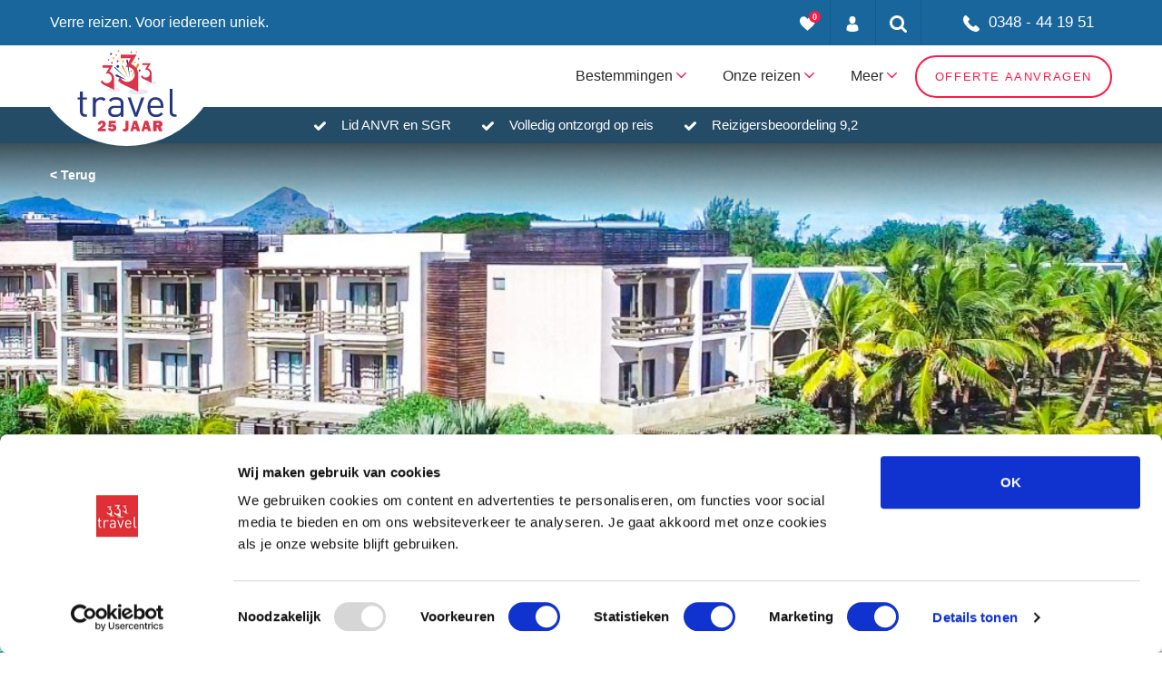

--- FILE ---
content_type: text/html; charset=UTF-8
request_url: https://www.333travel.nl/mauritius/strandvakantie/anelia-resort-spa
body_size: 41762
content:
<!doctype html>
<html lang="nl">
    <head><script>(function(w,i,g){w[g]=w[g]||[];if(typeof w[g].push=='function')w[g].push(i)})
(window,'GTM-MZ2DBLN','google_tags_first_party');</script><script>(function(w,d,s,l){w[l]=w[l]||[];(function(){w[l].push(arguments);})('set', 'developer_id.dYzg1YT', true);
		w[l].push({'gtm.start':new Date().getTime(),event:'gtm.js'});var f=d.getElementsByTagName(s)[0],
		j=d.createElement(s);j.async=true;j.src='/metrics/';
		f.parentNode.insertBefore(j,f);
		})(window,document,'script','dataLayer');</script>
    
    <meta charset="utf-8">
    <meta name="viewport" content="width=device-width, initial-scale=1">
    <meta name="description" content="Mooi 4 sterren hotel. Ligt aan het schitterende witte strand van Flic en Flac aan de westkust van Mauritius. Heeft groot buitenzwembad en watersport faciliteiten." />
    <meta name="robots" content="" />
    <meta name="theme-color" content="#FFFFFF"/>

            <meta property="og:title" content="Anélia Resort &amp; Spa"/>
            <meta property="og:type" content="website"/>
            <meta property="og:url" content="https://www.333travel.nl/mauritius/strandvakantie/anelia-resort-spa"/>
            <meta property="og:image" content="https://static.333travel.nl/web-images/06/2019/5d08d62dae503/anelia-beach-resort-and-spa-hotel-4-1600.jpeg"/>
            <meta property="og:site_name" content="333travel"/>
            <meta property="og:description" content="Mauritius staat bekend om zijn hagelwitte stranden en prachtige Indische Oceaan. Het Anélia Resort &amp; Spa  ligt aan het schitterende witte strand van Flic en Flac aan de westkust van Mauritius. Het luxe 4* resort is gebouwd in een traditionele Mauritiaanse bouwstijl met moderne en chique kamers. Geniet van het prachtige zwembad met uitzicht op de oceaan."/>
    
    <title>Strandvakantie Mauritius - An&eacute;lia Resort &amp; Spa - 333travel</title>

    <link href="https://www.333travel.nl/" hreflang="nl-nl" rel="alternate"/>

    <link rel="manifest" href="/manifest.json">
    <link rel="canonical" href="https://www.333travel.nl/mauritius/strandvakantie/anelia-resort-spa" />
    <link rel="preconnect" href="https://consent.cookiebot.com" crossorigin="anonymous" />
    <link rel="preconnect" href="https://www.google.com" crossorigin="anonymous" />
    <link rel="preconnect" href="https://connect.facebook.net" crossorigin="anonymous" />
    <link rel="preconnect" href="https://www.google.nl" crossorigin="anonymous" />
    <link rel="preconnect" href="https://www.google-analytics.com" crossorigin="anonymous" />
    <link rel="preconnect" href="https://www.googletagmanager.com" crossorigin="anonymous" />

    <link rel="preload" as="style" href="https://www.333travel.nl/build/assets/lib.BeDoiqPg.css" /><link rel="stylesheet" href="https://www.333travel.nl/build/assets/lib.BeDoiqPg.css" />    <link rel="preload" as="style" href="https://www.333travel.nl/build/assets/main.hDfxdqBy.css" /><link rel="stylesheet" href="https://www.333travel.nl/build/assets/main.hDfxdqBy.css" />
        <script type="application/ld+json">{"@context":"https://schema.org","@graph":[{"@type":"TouristTrip","name":"Anélia Resort & Spa","description":"Mauritius staat bekend om zijn hagelwitte stranden en prachtige Indische Oceaan. Het Anélia Resort & Spa  ligt aan het schitterende witte strand van Flic en Flac aan de westkust van Mauritius. Het luxe 4* resort is gebouwd in een traditionele Mauritiaanse bouwstijl met moderne en chique kamers. Geniet van het prachtige zwembad met uitzicht op de oceaan.","url":"https://www.333travel.nl/mauritius/strandvakantie/anelia-resort-spa","mainEntityOfPage":true,"touristType":["Strandvakantie"],"itinerary":[[{"@type":"Place","name":"Flic and Flac","url":"https://www.333travel.nl/flic-and-flac"}]],"offers":[{"@type":"Offer","availability":"https://schema.org/MadeToOrder","price":"844","priceCurrency":"EUR","priceValidUntil":"2026-02-01","seller":{"@type":"TravelAgency","name":"333Travel","url":"https://333travel.nl","address":{"@type":"PostalAddress","streetAddress":"Raoul Wallenbergplein 25A","addressLocality":"Alphen aan den Rijn","addressCountry":"NL","postalCode":"2404 ND"},"currenciesAccepted":"EUR","priceRange":"$$","telephone":"+31 348 44 19 51"}}],"provider":{"@type":"TravelAgency","name":"333Travel","url":"https://333travel.nl","address":{"@type":"PostalAddress","streetAddress":"Raoul Wallenbergplein 25A","addressLocality":"Alphen aan den Rijn","addressCountry":"NL","postalCode":"2404 ND"},"currenciesAccepted":"EUR","priceRange":"$$","telephone":"+31 348 44 19 51"}}]}</script>
    
    <style>
        #CybotCookiebotDialog {
            position: fixed;
            z-index: 2147483631;
        }
    </style>

        <style>
            .header-detail .background {
                background-image:url(https://static.333travel.nl/web-images/06/2019/5d08d62e13505/anelia-beach-resort-and-spa-hotel-4.jpeg);
            }

                            @media only screen and (max-width: 1200px) and (max-height: 1200px) and (min-resolution: 2dppx) {
                    .header-detail .background {
                        background-image:url('https://static.333travel.nl/web-images/06/2019/5d08d62e13505/anelia-beach-resort-and-spa-hotel-4-2400.jpeg');
                    }
                }

                @media only screen and (max-width: 2400px) and (max-height: 2400px) and (max-resolution: 1dppx) {
                    .header-detail .background {
                        background-image:url('https://static.333travel.nl/web-images/06/2019/5d08d62e13505/anelia-beach-resort-and-spa-hotel-4-2400.jpeg');
                    }
                }

                            @media only screen and (max-width: 1000px) and (max-height: 1000px) and (min-resolution: 2dppx) {
                    .header-detail .background {
                        background-image:url('https://static.333travel.nl/web-images/06/2019/5d08d62e13505/anelia-beach-resort-and-spa-hotel-4-2000.jpeg');
                    }
                }

                @media only screen and (max-width: 2000px) and (max-height: 2000px) and (max-resolution: 1dppx) {
                    .header-detail .background {
                        background-image:url('https://static.333travel.nl/web-images/06/2019/5d08d62e13505/anelia-beach-resort-and-spa-hotel-4-2000.jpeg');
                    }
                }

                            @media only screen and (max-width: 800px) and (max-height: 800px) and (min-resolution: 2dppx) {
                    .header-detail .background {
                        background-image:url('https://static.333travel.nl/web-images/06/2019/5d08d62e13505/anelia-beach-resort-and-spa-hotel-4-1600.jpeg');
                    }
                }

                @media only screen and (max-width: 1600px) and (max-height: 1600px) and (max-resolution: 1dppx) {
                    .header-detail .background {
                        background-image:url('https://static.333travel.nl/web-images/06/2019/5d08d62e13505/anelia-beach-resort-and-spa-hotel-4-1600.jpeg');
                    }
                }

                            @media only screen and (max-width: 600px) and (max-height: 600px) and (min-resolution: 2dppx) {
                    .header-detail .background {
                        background-image:url('https://static.333travel.nl/web-images/06/2019/5d08d62e13505/anelia-beach-resort-and-spa-hotel-4-1200.jpeg');
                    }
                }

                @media only screen and (max-width: 1200px) and (max-height: 1200px) and (max-resolution: 1dppx) {
                    .header-detail .background {
                        background-image:url('https://static.333travel.nl/web-images/06/2019/5d08d62e13505/anelia-beach-resort-and-spa-hotel-4-1200.jpeg');
                    }
                }

                            @media only screen and (max-width: 500px) and (max-height: 500px) and (min-resolution: 2dppx) {
                    .header-detail .background {
                        background-image:url('https://static.333travel.nl/web-images/06/2019/5d08d62e13505/anelia-beach-resort-and-spa-hotel-4-1000.jpeg');
                    }
                }

                @media only screen and (max-width: 1000px) and (max-height: 1000px) and (max-resolution: 1dppx) {
                    .header-detail .background {
                        background-image:url('https://static.333travel.nl/web-images/06/2019/5d08d62e13505/anelia-beach-resort-and-spa-hotel-4-1000.jpeg');
                    }
                }

                            @media only screen and (max-width: 400px) and (max-height: 400px) and (min-resolution: 2dppx) {
                    .header-detail .background {
                        background-image:url('https://static.333travel.nl/web-images/06/2019/5d08d62e13505/anelia-beach-resort-and-spa-hotel-4-800.jpeg');
                    }
                }

                @media only screen and (max-width: 800px) and (max-height: 800px) and (max-resolution: 1dppx) {
                    .header-detail .background {
                        background-image:url('https://static.333travel.nl/web-images/06/2019/5d08d62e13505/anelia-beach-resort-and-spa-hotel-4-800.jpeg');
                    }
                }

                            @media only screen and (max-width: 300px) and (max-height: 300px) and (min-resolution: 2dppx) {
                    .header-detail .background {
                        background-image:url('https://static.333travel.nl/web-images/06/2019/5d08d62e13505/anelia-beach-resort-and-spa-hotel-4-600.jpeg');
                    }
                }

                @media only screen and (max-width: 600px) and (max-height: 600px) and (max-resolution: 1dppx) {
                    .header-detail .background {
                        background-image:url('https://static.333travel.nl/web-images/06/2019/5d08d62e13505/anelia-beach-resort-and-spa-hotel-4-600.jpeg');
                    }
                }

                            @media only screen and (max-width: 200px) and (max-height: 200px) and (min-resolution: 2dppx) {
                    .header-detail .background {
                        background-image:url('https://static.333travel.nl/web-images/06/2019/5d08d62e13505/anelia-beach-resort-and-spa-hotel-4-400.jpeg');
                    }
                }

                @media only screen and (max-width: 400px) and (max-height: 400px) and (max-resolution: 1dppx) {
                    .header-detail .background {
                        background-image:url('https://static.333travel.nl/web-images/06/2019/5d08d62e13505/anelia-beach-resort-and-spa-hotel-4-400.jpeg');
                    }
                }

                            @media only screen and (max-width: 150px) and (max-height: 150px) and (min-resolution: 2dppx) {
                    .header-detail .background {
                        background-image:url('https://static.333travel.nl/web-images/06/2019/5d08d62e13505/anelia-beach-resort-and-spa-hotel-4-300.jpeg');
                    }
                }

                @media only screen and (max-width: 300px) and (max-height: 300px) and (max-resolution: 1dppx) {
                    .header-detail .background {
                        background-image:url('https://static.333travel.nl/web-images/06/2019/5d08d62e13505/anelia-beach-resort-and-spa-hotel-4-300.jpeg');
                    }
                }

                            @media only screen and (max-width: 100px) and (max-height: 100px) and (min-resolution: 2dppx) {
                    .header-detail .background {
                        background-image:url('https://static.333travel.nl/web-images/06/2019/5d08d62e13505/anelia-beach-resort-and-spa-hotel-4-200.jpeg');
                    }
                }

                @media only screen and (max-width: 200px) and (max-height: 200px) and (max-resolution: 1dppx) {
                    .header-detail .background {
                        background-image:url('https://static.333travel.nl/web-images/06/2019/5d08d62e13505/anelia-beach-resort-and-spa-hotel-4-200.jpeg');
                    }
                }

                            @media only screen and (max-width: 50px) and (max-height: 50px) and (min-resolution: 2dppx) {
                    .header-detail .background {
                        background-image:url('https://static.333travel.nl/web-images/06/2019/5d08d62e13505/anelia-beach-resort-and-spa-hotel-4-100.jpeg');
                    }
                }

                @media only screen and (max-width: 100px) and (max-height: 100px) and (max-resolution: 1dppx) {
                    .header-detail .background {
                        background-image:url('https://static.333travel.nl/web-images/06/2019/5d08d62e13505/anelia-beach-resort-and-spa-hotel-4-100.jpeg');
                    }
                }

                            @media only screen and (max-width: 25px) and (max-height: 25px) and (min-resolution: 2dppx) {
                    .header-detail .background {
                        background-image:url('https://static.333travel.nl/web-images/06/2019/5d08d62e13505/anelia-beach-resort-and-spa-hotel-4-50.jpeg');
                    }
                }

                @media only screen and (max-width: 50px) and (max-height: 50px) and (max-resolution: 1dppx) {
                    .header-detail .background {
                        background-image:url('https://static.333travel.nl/web-images/06/2019/5d08d62e13505/anelia-beach-resort-and-spa-hotel-4-50.jpeg');
                    }
                }

                    </style>
    
<meta name="msapplication-TileColor" content="#ffffff">
<meta name="msapplication-TileImage" content="/favicons/ms-icon-144x144.png">

<link rel="apple-touch-icon" sizes="57x57" href="/favicons/apple-icon-57x57.png">
<link rel="apple-touch-icon" sizes="60x60" href="/favicons/apple-icon-60x60.png">
<link rel="apple-touch-icon" sizes="72x72" href="/favicons/apple-icon-72x72.png">
<link rel="apple-touch-icon" sizes="76x76" href="/favicons/apple-icon-76x76.png">
<link rel="apple-touch-icon" sizes="114x114" href="/favicons/apple-icon-114x114.png">
<link rel="apple-touch-icon" sizes="120x120" href="/favicons/apple-icon-120x120.png">
<link rel="apple-touch-icon" sizes="144x144" href="/favicons/apple-icon-144x144.png">
<link rel="apple-touch-icon" sizes="152x152" href="/favicons/apple-icon-152x152.png">
<link rel="apple-touch-icon" sizes="180x180" href="/favicons/apple-icon-180x180.png">

<link rel="mask-icon" href="/favicons/safari-pinned-tab.svg" color="#FFFFFF">

<link rel="icon" type="image/png" sizes="192x192"  href="/favicons/android-icon-192x192.png">

<link rel="icon" type="image/png" sizes="16x16" href="/favicons/favicon-16x16.png">
<link rel="icon" type="image/png" sizes="32x32" href="/favicons/favicon-32x32.png">
<link rel="icon" type="image/png" sizes="96x96" href="/favicons/favicon-96x96.png">
    <!-- TrustBox script -->
    <script type="text/javascript" src="//widget.trustpilot.com/bootstrap/v5/tp.widget.bootstrap.min.js" async></script>
    <!-- End TrustBox script -->

<!-- Google Tag Manager NEW -->







<!-- End Google Tag Manager -->

<!-- Google Tag Manager OLD -->
<script>(function(w,d,s,l,i){w[l]=w[l]||[];w[l].push({'gtm.start':
            new Date().getTime(),event:'gtm.js'});var f=d.getElementsByTagName(s)[0],
        j=d.createElement(s),dl=l!='dataLayer'?'&l='+l:'';j.async=true;j.src=
        'https://www.googletagmanager.com/gtm.js?id='+i+dl+ '&gtm_auth=ihkvgI2TgEVGWzFotKDgMA&gtm_preview=env-2&gtm_cookies_win=x';f.parentNode.insertBefore(j,f);
    })(window,document,'script','dataLayer','GTM-MZ2DBLN');</script>
<!-- End Google Tag Manager -->
</head>
<body>


<!-- Google Tag Manager (noscript) NEW -->



<!-- End Google Tag Manager (noscript) -->

<!-- Google Tag Manager (noscript) OLD -->
<noscript><iframe src="https://www.googletagmanager.com/ns.html?id=GTM-MZ2DBLN"
                  height="0" width="0" style="display:none;visibility:hidden"></iframe></noscript>
<!-- End Google Tag Manager (noscript) -->


<header class="topbar">
    <div class="container">
        <div class="row">

            
            <div class="col-xl-4 col-lg-6 d-none d-lg-block">
                
                <div class="topbar-logos">
                    <span class="slogan">
                        Verre reizen. Voor iedereen uniek.
                    </span>
                </div>
            </div>

            
            <div class="col-xl-8 col-lg-6">
                <!-- Topbar list -->
                <ul class="topbar-list">
                    <li class="_trustpilot" style="margin-top:12px;width: 280px; height: 40px;">
                        <div class="trustpilot-widget" data-locale="nl-NL" data-template-id="5406e65db0d04a09e042d5fc" data-businessunit-id="4d12691900006400050e4c11" data-style-height="28px" data-style-width="100%" data-theme="dark" data-token="d52826a1-2c28-454a-8e14-937a546021c3">
                            <a href="https://nl.trustpilot.com/review/333travel.nl" target="_blank" rel="noopener">Trustpilot</a>
                        </div>
                    </li>
                    <li>
                        <a href="javascript:void(0)" title="Mijn favorieten" data-trigger-popup="favorites-popup">
                            <div class="heart-icon">
                                <span class="badge" data-favorites-count="">0</span>
                                <svg version="1.1" id="Layer_1" xmlns="http://www.w3.org/2000/svg" xmlns:xlink="http://www.w3.org/1999/xlink" x="0px" y="0px" width="17px" height="16px"
                                     viewBox="0 0 768.2 704.1" style="enable-background:new 0 0 768.2 704.1;" xml:space="preserve">
<path style="fill:#FFFFFF;" d="M384.1,704.1c399-313.6,384-425.1,384-512s-72-192-192-192s-192,128-192,128S312.2,0,192.1,0S0.1,105.1,0.1,192
	S-14.9,390.5,384.1,704.1z"/>
</svg>
                            </div>
                        </a>
                    </li>
                    <li>
                        <a href="https://mijn.333travel.nl/" title="Mijn account">
                            <div class="user-icon">
                                <svg  version="1.1" id="Layer_1" xmlns="http://www.w3.org/2000/svg" xmlns:xlink="http://www.w3.org/1999/xlink" x="0px" y="0px" width="14px" height="17px"
                                      viewBox="0 0 266.2 350" style="enable-background:new 0 0 266.2 350;" xml:space="preserve">
                                <g>
                                    <clipPath>
                                        <rect width="266.2" height="350"/>
                                    </clipPath>
                                    <path style="fill:#FFFFFF;" d="M133.1,171.2c38.9,0,70.5-38.3,70.5-85.6c0-47.3-10.4-85.6-70.5-85.6S62.6,38.3,62.6,85.6
                                        C62.6,132.9,94.2,171.2,133.1,171.2"/>
                                    <path d="M0,301.9C0,299,0,301,0,301.9"/>
                                    <path d="M266.2,304.1C266.2,303.3,266.2,298.6,266.2,304.1"/>
                                    <path style="fill:#FFFFFF;" d="M266,298.4c-1.3-82.3-12.1-105.8-94.4-120.7c0,0-11.6,14.8-38.6,14.8s-38.6-14.8-38.6-14.8
                                        c-81.4,14.7-92.8,37.8-94.3,118c-0.1,6.5-0.2,6.9-0.2,6.1c0,1.4,0,4.1,0,8.7c0,0,19.6,39.5,133.1,39.5s133.1-39.5,133.1-39.5
                                        c0-3,0-5,0-6.4C266.2,304.6,266.1,303.7,266,298.4"/>
                                </g>
                                </svg>
                            </div>
                        </a>
                    </li>
                    <li>
                        <a href="javascript:void(0)" title="Zoeken" data-trigger-popup="search-popup">
                            <div class="search-icon">
                                <svg version="1.1" xmlns="http://www.w3.org/2000/svg" xmlns:xlink="http://www.w3.org/1999/xlink" x="0px" y="0px" width="19px" height="19px"
                                     viewBox="0 0 475.1 475.1" style="enable-background:new 0 0 475.1 475.1;" xml:space="preserve">
<g>
    <path style="fill:#FFFFFF;" d="M464.5,412.8l-97.9-97.9c23.6-34.1,35.4-72,35.4-113.9c0-27.2-5.3-53.2-15.9-78.1
		c-10.6-24.8-24.8-46.3-42.8-64.2s-39.4-32.3-64.2-42.8C254.2,5.3,228.2,0,201,0c-27.2,0-53.2,5.3-78.1,15.8
		C98.1,26.4,76.7,40.7,58.7,58.7c-18,18-32.3,39.4-42.8,64.2C5.3,147.8,0,173.8,0,201c0,27.2,5.3,53.2,15.8,78.1
		c10.6,24.8,24.8,46.2,42.8,64.2c18,18,39.4,32.3,64.2,42.8c24.8,10.6,50.9,15.8,78.1,15.8c41.9,0,79.9-11.8,113.9-35.4l97.9,97.6
		c6.9,7.2,15.4,10.8,25.7,10.8c9.9,0,18.5-3.6,25.7-10.8c7.2-7.2,10.8-15.8,10.8-25.7C475.1,428.5,471.6,419.9,464.5,412.8z
		 M291.4,291.4c-25,25-55.1,37.5-90.4,37.5c-35.2,0-65.3-12.5-90.4-37.5c-25-25-37.5-55.1-37.5-90.4c0-35.2,12.5-65.3,37.5-90.4
		c25-25,55.1-37.5,90.4-37.5c35.2,0,65.3,12.5,90.4,37.5c25,25,37.5,55.1,37.5,90.4C328.9,236.2,316.4,266.3,291.4,291.4z"/>
</g>
</svg>
                            </div>
                        </a>
                    </li>
                    <li>
                        <a href="javascript:void(0)" class="custom-width _phone phone-icon" data-trigger-popup="phone-popup">
                            <svg version="1.1" id="Layer_1" xmlns="http://www.w3.org/2000/svg" xmlns:xlink="http://www.w3.org/1999/xlink" x="0px" y="0px" width="18px" height="18px"
                                 viewBox="0 0 348.1 347.3" style="enable-background:new 0 0 348.1 347.3;" xml:space="preserve">
<g>
    <clipPath>
        <rect width="348.1" height="347.3"/>
    </clipPath>
    <path style="fill:#FFFFFF;" d="M340.3,274.7l-53.8-53.8c-10.7-10.7-28.4-10.3-39.5,0.7l-27.1,27.1c-1.7-0.9-3.5-1.9-5.3-3
		c-17.1-9.5-40.5-22.5-65.1-47.1c-24.7-24.7-37.7-48.1-47.2-65.3c-1-1.8-2-3.6-2.9-5.2l18.2-18.1l8.9-8.9
		c11.1-11.1,11.4-28.8,0.7-39.5L73.4,7.8C62.7-2.9,45-2.6,33.9,8.5L18.7,23.8l0.4,0.4c-5.1,6.5-9.3,14-12.5,22
		c-2.9,7.7-4.7,15-5.6,22.3C-6,127.4,20.9,181.2,93.9,254.1C194.7,355,276,347.4,279.5,347c7.6-0.9,15-2.7,22.4-5.6
		c8-3.1,15.5-7.4,21.9-12.4l0.3,0.3l15.3-15C350.6,303.1,351,285.4,340.3,274.7"/>
</g>
</svg>
                            0348 - 44 19 51
                        </a>
                    </li>
                </ul>
            </div>
        </div>

        <div class="favorites-popup topbar-popup">

    <div class="row">
        <div class="col-xl-12 col-lg-12 col-md-12">
            <div class="favorites-popup-title">Mijn favorieten</div>
            <p>
                Een reis of hotel kun je bewaren zodat je deze op een later moment makkelijk terugvindt.
                Dit doe je door te klikken op het ‘hartje’ bij ons productaanbod.
                Vervolgens kun je voor één of meer favorieten vrijblijvend een reisvoorstel aanvragen door hieronder op de knop offerte te klikken.
            </p>

            <div id="ajax-favorites">
                ...
            </div>


        </div>
    </div>
</div>

        
        <div class="search-popup topbar-popup">
            <div class="row">
                <div class="col-12">
                    <form action="https://www.333travel.nl/zoekresultaten" class="" id="searchFormShort" method="get">

                    <div class="input-group _combine">
                        <input type="text" name="zoekterm" placeholder="Zoeken" id="search">
                        <button type="submit" name="" class="button">Zoeken</button>
                    </div>
                    </form>                </div>
            </div>
        </div>

        <div class="phone-popup topbar-popup">
    <div class="phone-popup-inner">
        <div class="phone-top">
            <svg version="1.1" id="Layer_1" xmlns="http://www.w3.org/2000/svg" xmlns:xlink="http://www.w3.org/1999/xlink" x="0px" y="0px"
	 viewBox="0 0 348.1 347.3" style="enable-background:new 0 0 348.1 347.3;" xml:space="preserve">
	<g>
		<clipPath>
			<rect width="348.1" height="347.3"/>
		</clipPath>
		<path style="fill:#08B0BA;" d="M340.3,274.7l-53.8-53.8c-10.7-10.7-28.4-10.3-39.5,0.7l-27.1,27.1c-1.7-0.9-3.5-1.9-5.3-3
			c-17.1-9.5-40.5-22.5-65.1-47.1c-24.7-24.7-37.7-48.1-47.2-65.3c-1-1.8-2-3.6-2.9-5.2l18.2-18.1l8.9-8.9
			c11.1-11.1,11.4-28.8,0.7-39.5L73.4,7.8C62.7-2.9,45-2.6,33.9,8.5L18.7,23.8l0.4,0.4c-5.1,6.5-9.3,14-12.5,22
			c-2.9,7.7-4.7,15-5.6,22.3c-7,58.9,19.9,112.7,92.9,185.6C194.7,355,276,347.4,279.5,347c7.6-0.9,15-2.7,22.4-5.6
			c8-3.1,15.5-7.4,21.9-12.4l0.3,0.3l15.3-15C350.6,303.1,351,285.4,340.3,274.7"/>
	</g>
</svg>
            <div class="phone-top-number"><a href="tel:+31348441951" class="">
    0348 - 44 19 51
</a>
</div>
        </div>
        <div class="phone-bottom">
            <svg version="1.1" id="Layer_1" xmlns="http://www.w3.org/2000/svg" xmlns:xlink="http://www.w3.org/1999/xlink" x="0px" y="0px"
	 viewBox="0 0 512 512" style="enable-background:new 0 0 512 512;" xml:space="preserve">
<g>
	<clipPath>
		<rect width="512" height="512"/>
	</clipPath>
	<path style="fill:#08B0BA;" d="M452,40h-24V0h-40v40H124V0H84v40H60C26.9,40,0,66.9,0,100v352c0,33.1,26.9,60,60,60h392c33.1,0,60-26.9,60-60
		V100C512,66.9,485.1,40,452,40 M472,452c0,11-9,20-20,20H60c-11,0-20-9-20-20V188h432V452z M472,148H40v-48c0-11,9-20,20-20h24v40
		h40V80h264v40h40V80h24c11,0,20,9,20,20V148z"/>
	<rect x="76" y="230" style="fill:#08B0BA;" width="40" height="40"/>
	<rect x="156" y="230" style="fill:#08B0BA;" width="40" height="40"/>
	<rect x="236" y="230" style="fill:#08B0BA;" width="40" height="40"/>
	<rect x="316" y="230" style="fill:#08B0BA;" width="40" height="40"/>
	<rect x="396" y="230" style="fill:#08B0BA;" width="40" height="40"/>
	<rect x="76" y="310" style="fill:#08B0BA;" width="40" height="40"/>
	<rect x="156" y="310" style="fill:#08B0BA;" width="40" height="40"/>
	<rect x="236" y="310" style="fill:#08B0BA;" width="40" height="40"/>
	<rect x="316" y="310" style="fill:#08B0BA;" width="40" height="40"/>
	<rect x="76" y="390" style="fill:#08B0BA;" width="40" height="40"/>
	<rect x="156" y="390" style="fill:#08B0BA;" width="40" height="40"/>
	<rect x="236" y="390" style="fill:#08B0BA;" width="40" height="40"/>
	<rect x="316" y="390" style="fill:#08B0BA;" width="40" height="40"/>
	<rect x="396" y="310" style="fill:#08B0BA;" width="40" height="40"/>
</g>
</svg>
                                                Maandag: 9.00 - 17.30<br />
                                                                Dinsdag: 9.00 - 17.30<br />
                                                                Woensdag: 9.00 - 17.30<br />
                                                                Donderdag: 9.00 - 17.30<br />
                                                                Vrijdag: 9.00 - 17.00<br />
                                                                Zaterdag: 10.00 - 16.00<br />
                                                                Zondag: Gesloten<br />
                                    </div>
    </div>
</div>
    </div>
    
    <div id="js-flashmessage-container">
    <div class="js-flashmessage">
    </div>
</div>
</header>


<section class="navigation">
    <div class="container">
        <div class="row">
            <div class="col-12">

                
                <div class="logo">
                    <a href="https://www.333travel.nl">
                        <svg xmlns="http://www.w3.org/2000/svg" id="Laag_1" data-name="Laag 1" viewBox="256.31 132.53 329.09 271.22">
  <defs>
    <style>
      .cls-1 {
        fill: #d12817;
      }

      .cls-2 {
        fill: #e7353c;
      }

      .cls-3 {
        fill: #fcc10a;
      }

      .cls-4 {
        fill: #f69f21;
      }

      .cls-5 {
        fill: #f18918;
      }

      .cls-6 {
        fill: #e9e8f3;
      }

      .cls-7 {
        fill: #253883;
      }
    </style>
  </defs>
  <g>
    <path class="cls-2" d="M350.18,394.63l-.38,8.57h-26.33v-8.03l5.88-4.17c.86-.6,2.47-1.88,4.83-3.85,2.36-1.97,3.9-3.48,4.61-4.54.72-1.06,1.08-2.17,1.08-3.33s-.31-2-.94-2.67c-.63-.67-1.45-1.01-2.46-1.01-2.54,0-3.96,2.01-4.27,6.04l-8.73-1.71c.64-4.11,2.23-7.17,4.77-9.17,2.54-2,5.54-3.01,9-3.01,3.75,0,6.81,1.01,9.18,3.04,2.37,2.03,3.56,4.73,3.56,8.11,0,2.25-.65,4.39-1.94,6.42-1.29,2.03-5.07,5.13-11.33,9.31h13.47Z"/>
    <path class="cls-2" d="M382.6,376.9h-14.48l-.4,4.94c1.87-1.31,3.95-1.97,6.23-1.97,3,0,5.63,1.04,7.87,3.12,2.24,2.08,3.37,4.86,3.37,8.34,0,3.67-1.31,6.65-3.92,8.96-2.62,2.3-5.96,3.45-10.03,3.45-3.54,0-6.61-.94-9.2-2.83s-4.18-4.52-4.77-7.89l8.91-1.1c.59,2.54,2.2,3.81,4.84,3.81,1.33,0,2.38-.41,3.13-1.23.75-.82,1.13-1.82,1.13-2.99,0-1.33-.43-2.37-1.29-3.12s-1.88-1.13-3.06-1.13c-1.76,0-3.11.73-4.05,2.2l-7.92-1.12,1.52-20.06h23.06l-.91,8.62Z"/>
    <path class="cls-2" d="M425.66,368.28v22.01c0,3.38-.3,5.95-.9,7.71-.6,1.77-1.77,3.16-3.51,4.2-1.74,1.03-4.09,1.55-7.06,1.55-2.62,0-4.98-.28-7.09-.84v-8.34c1.48.43,2.87.64,4.15.64,1.52,0,2.6-.35,3.24-1.06.64-.71.96-1.99.96-3.85v-22.01h10.2Z"/>
    <path class="cls-2" d="M453.43,403.21l-1.95-6.88h-9.26l-2.07,6.88h-8.61l10.67-34.93h11.21l10.84,34.93h-10.83ZM444.03,388.7h5.59l-2.8-10.13-2.79,10.13Z"/>
    <path class="cls-2" d="M490.18,403.21l-1.95-6.88h-9.26l-2.07,6.88h-8.61l10.67-34.93h11.21l10.84,34.93h-10.83ZM480.77,388.7h5.59l-2.8-10.13-2.79,10.13Z"/>
    <path class="cls-2" d="M538.63,403.21h-11.76l-5.05-13.36h-3.34v13.36h-10.61v-34.93h18.05c3.98,0,7.08.94,9.28,2.83,2.2,1.89,3.3,4.37,3.3,7.46,0,2.01-.4,3.79-1.21,5.33-.81,1.54-2.45,2.9-4.91,4.08l6.25,15.22ZM518.48,382.38h4.53c1.33,0,2.41-.28,3.22-.84.81-.56,1.21-1.39,1.21-2.48,0-2.23-1.36-3.35-4.08-3.35h-4.89v6.68Z"/>
  </g>
  <path class="cls-7" d="M430.4,226.63l-12.15-59.49c-.22-1.09.72-2.1,2.1-2.24,1.38-.15,2.69.61,2.91,1.7,0,.04.01.09.02.13l7.12,59.9Z"/>
  <path class="cls-5" d="M427.01,229.16l-23.85-41.74c-.64-1.11-.37-2.63.59-3.39.96-.76,2.25-.48,2.89.64.04.07.07.13.1.2l20.27,44.29Z"/>
  <path class="cls-1" d="M421.66,229.8l-42.68-37.4c-.65-.57-.72-1.57-.15-2.22.57-.65,1.56-.72,2.22-.15.02.02.04.04.06.06l40.54,39.7Z"/>
  <path class="cls-7" d="M418.9,232.55l-33.73-11.38c-1.92-.65-2.97-2.63-2.35-4.44.62-1.79,2.67-2.73,4.59-2.09.24.08.48.19.69.3l30.81,17.6Z"/>
  <path class="cls-5" d="M433.86,226.64l20.32-46.17c.8-1.81,2.91-2.64,4.73-1.83,1.81.8,2.63,2.91,1.83,4.72-.06.15-.15.31-.24.44l-26.64,42.83Z"/>
  <polygon class="cls-3" points="402.24 169.02 404.93 171.43 404.48 175 407.59 173.18 410.86 174.72 410.09 171.19 412.56 168.56 408.97 168.2 407.23 165.04 405.78 168.35 402.24 169.02"/>
  <polygon class="cls-7" points="363.82 149.09 366.8 148.27 369.17 150.25 369.3 147.17 371.92 145.53 369.03 144.45 368.27 141.45 366.35 143.87 363.28 143.65 364.98 146.23 363.82 149.09"/>
  <polygon class="cls-3" points="443.67 177.13 446.64 176.3 449.01 178.29 449.15 175.2 451.77 173.57 448.88 172.49 448.13 169.48 446.21 171.9 443.12 171.69 444.82 174.27 443.67 177.13"/>
  <path class="cls-7" d="M386,190.19c1.49,2.06,4.37,2.53,6.43,1.05,2.07-1.49,2.53-4.37,1.04-6.43-1.49-2.07-4.36-2.53-6.42-1.04-2.06,1.48-2.53,4.36-1.05,6.43Z"/>
  <path class="cls-3" d="M372.92,162.02c1.07,1.49,3.14,1.82,4.63.76,1.49-1.08,1.82-3.15.75-4.63-1.07-1.49-3.15-1.82-4.63-.75-1.48,1.07-1.83,3.14-.75,4.62Z"/>
  <path class="cls-2" d="M432.61,204.81c.71.99,2.09,1.22,3.09.51.99-.71,1.21-2.1.5-3.09-.71-.99-2.09-1.22-3.09-.5-.99.71-1.21,2.09-.5,3.09Z"/>
  <path class="cls-4" d="M371.58,229.84c1.07,1.48,3.14,1.82,4.63.75,1.49-1.08,1.82-3.15.75-4.63-1.07-1.5-3.14-1.82-4.63-.75-1.48,1.07-1.83,3.14-.75,4.63Z"/>
  <path class="cls-7" d="M459.72,203.25c1.07,1.48,3.14,1.82,4.63.75,1.49-1.07,1.83-3.15.76-4.64-1.08-1.49-3.15-1.82-4.63-.76-1.49,1.08-1.83,3.15-.75,4.64Z"/>
  <path class="cls-2" d="M386.54,172.5c1.07,1.49,3.14,1.83,4.63.75,1.49-1.07,1.83-3.15.76-4.63-1.08-1.49-3.15-1.82-4.63-.75-1.49,1.07-1.82,3.14-.76,4.63Z"/>
  <g>
    <path class="cls-7" d="M280.91,355.05c-10.99,0-16.49-7.72-16.49-17.28v-39.92h-8.11v-7.2h8.11v-19.76h9.42v19.76h13.74v7.2h-13.74v39.65c0,5.89,2.75,9.43,8.77,9.43h4.97v8.11h-6.67Z"/>
    <path class="cls-7" d="M343.18,302.96c-3.53-3.54-6.15-4.71-11.12-4.71-9.43,0-15.45,7.46-15.45,17.28v39.53h-9.42v-64.39h9.42v7.85c3.54-5.37,10.61-8.64,18.06-8.64,6.16,0,10.87,1.44,15.45,6.02l-6.94,7.07Z"/>
    <path class="cls-7" d="M399.67,355.05v-6.15c-5.1,5.11-9.94,6.94-18.58,6.94s-13.74-1.58-18.19-5.89c-3.28-3.14-4.84-7.99-4.84-13.09,0-11.39,7.98-18.58,22.38-18.58h19.24v-6.15c0-9.3-4.57-14.14-16.48-14.14-8.12,0-12.31,2.09-16.23,7.46l-6.42-5.88c5.62-7.46,12.17-9.69,22.77-9.69,17.41,0,25.78,7.59,25.78,21.47v43.72h-9.43ZM399.67,325.34h-17.93c-9.68,0-14.52,3.79-14.52,11.39s4.59,10.99,14.92,10.99c5.37,0,10.08-.52,14.27-4.32,2.21-2.09,3.27-5.76,3.27-11.12v-6.94Z"/>
    <path class="cls-7" d="M454.48,355.05h-8.38l-23.57-64.39h10.21l17.55,51.7,17.66-51.7h10.21l-23.68,64.39Z"/>
    <path class="cls-7" d="M498.15,325.34c0,14.13,6.55,22.25,18.97,22.25,7.47,0,11.78-2.22,16.9-7.33l6.4,5.62c-6.55,6.55-12.69,9.95-23.55,9.95-17.15,0-28.14-10.21-28.14-32.99,0-20.94,10.08-32.98,26.44-32.98s26.44,11.91,26.44,31.28v4.19h-43.45ZM530.21,307.54c-2.74-5.89-8.11-9.68-15.05-9.68s-12.3,3.79-15.05,9.68c-1.58,3.41-1.7,5.5-1.96,10.73h34.16c-.4-5.23-.53-7.33-2.1-10.73Z"/>
    <path class="cls-7" d="M578.59,355.05c-11.24,0-16.36-7.33-16.36-17.14v-76.04h9.43v75.65c0,6.28,2.09,9.43,8.63,9.43h5.11v8.11h-6.81Z"/>
  </g>
  <ellipse class="cls-6" cx="457.81" cy="271.86" rx="33.71" ry="9.16"/>
  <path class="cls-2" d="M457.74,213.88c0-14.32-8.47-27.37-21.59-33.25l-2.1-.94s15.35-26,18.5-31.63h-53.15v12.69h33.19l-16.35,28.68c1.65-.34,3.33-.52,5.03-.52,13.78,0,24.99,11.21,24.99,24.99s-11.21,24.99-24.99,24.99c-10.92,0-20.21-7.06-23.6-16.84l-6.78,11.9c3.93,5.93,9.56,10.62,16.17,13.45l-.03.03,50.71,23.95v-57.5Z"/>
  <ellipse class="cls-6" cx="502.44" cy="242.04" rx="16.58" ry="4.86"/>
  <path class="cls-2" d="M502.44,211.53c0-7.6-4.5-14.52-11.45-17.64l-1.11-.5s8.15-13.79,9.82-16.78h-28.2v6.73h17.61l-8.67,15.22c.87-.18,1.77-.27,2.67-.27,7.31,0,13.26,5.95,13.26,13.26s-5.95,13.26-13.26,13.26c-5.8,0-10.72-3.74-12.52-8.93l-3.6,6.31c2.09,3.15,5.07,5.64,8.58,7.13h-.02s26.9,12.72,26.9,12.72v-30.5Z"/>
  <ellipse class="cls-6" cx="377.61" cy="264.92" rx="20.6" ry="6.04"/>
  <path class="cls-2" d="M377.61,227.01c0-9.44-5.59-18.04-14.23-21.92l-1.38-.62s10.12-17.14,12.2-20.86h-35.04v8.37h21.88l-10.78,18.91c1.09-.23,2.19-.34,3.32-.34,9.09,0,16.48,7.39,16.48,16.48s-7.39,16.48-16.48,16.48c-7.2,0-13.32-4.65-15.56-11.1l-4.47,7.85c2.59,3.91,6.3,7,10.66,8.87l-.02.02,33.43,15.79v-37.91Z"/>
  <path class="cls-2" d="M383.33,151.14c.71.99,2.09,1.22,3.09.51.99-.71,1.21-2.1.5-3.09-.71-.99-2.09-1.22-3.09-.5-.99.71-1.21,2.09-.5,3.09Z"/>
  <path class="cls-7" d="M457.3,163.58c.71.99,2.09,1.22,3.09.51.99-.71,1.21-2.1.5-3.09-.71-.99-2.09-1.22-3.09-.5-.99.71-1.21,2.09-.5,3.09Z"/>
  <polygon class="cls-5" points="389.21 139.34 391.86 138.6 393.97 140.37 394.09 137.62 396.41 136.16 393.84 135.2 393.17 132.53 391.47 134.68 388.72 134.5 390.24 136.79 389.21 139.34"/>
  <path class="cls-4" d="M450.72,137.24c-1.33.58-1.95,2.13-1.37,3.46.58,1.34,2.14,1.94,3.47,1.36,1.34-.58,1.95-2.13,1.37-3.46-.58-1.33-2.13-1.95-3.47-1.36Z"/>
  <path class="cls-7" d="M369.18,173.29c-1.33.58-1.95,2.13-1.37,3.46.58,1.34,2.14,1.94,3.47,1.36,1.34-.58,1.95-2.13,1.37-3.46-.58-1.33-2.13-1.95-3.47-1.36Z"/>
  <path class="cls-7" d="M432.61,141.37c.71.99,2.09,1.22,3.09.51.99-.71,1.21-2.1.5-3.09-.71-.99-2.09-1.22-3.09-.5-.99.71-1.21,2.09-.5,3.09Z"/>
  <polygon class="cls-2" points="361.8 168.26 360.94 166.03 362.29 164.05 359.9 164.18 358.44 162.29 357.83 164.6 355.57 165.41 357.58 166.7 357.65 169.09 359.51 167.59 361.8 168.26"/>
</svg>                    </a>
                </div>

                
                <nav class="main-navigation">

                    <ul class="main-nav">



                        
                                                            <li>
                                    <a href="" dusk="main-menu" class="has-sub" onclick="event.preventDefault();">
                                        Bestemmingen
                                    </a>

                                    <div class="sub-navigation topbar-popup">
                                        <div class="row">
                                                                                                                                                <div class="col-12">
                                                        <div class="row">
                                                            <div class="col-12">
                                                                <div class="sub-navigation-title">Bestemmingen</div>
                                                            </div>
                                                        </div>
                                                                                                                    <div class="row">
                                                                                                                                                                                                        <div class="col-3">
    <ul class="sub">
                    <li class="sub-li">
                <a class="sub-link" dusk="Amerika" href="https://www.333travel.nl/amerika">
                    <div class="navigation-arrow"></div>
                    Amerika
                </a>
            </li>
                    <li class="sub-li">
                <a class="sub-link" dusk="Argentinië" href="https://www.333travel.nl/argentinie">
                    <div class="navigation-arrow"></div>
                    Argentinië
                </a>
            </li>
                    <li class="sub-li">
                <a class="sub-link" dusk="Australië" href="https://www.333travel.nl/australie">
                    <div class="navigation-arrow"></div>
                    Australië
                </a>
            </li>
                    <li class="sub-li">
                <a class="sub-link" dusk="Barbados" href="https://www.333travel.nl/barbados">
                    <div class="navigation-arrow"></div>
                    Barbados
                </a>
            </li>
                    <li class="sub-li">
                <a class="sub-link" dusk="Belize" href="https://www.333travel.nl/belize">
                    <div class="navigation-arrow"></div>
                    Belize
                </a>
            </li>
                    <li class="sub-li">
                <a class="sub-link" dusk="Botswana" href="https://www.333travel.nl/botswana">
                    <div class="navigation-arrow"></div>
                    Botswana
                </a>
            </li>
                    <li class="sub-li">
                <a class="sub-link" dusk="Cambodja" href="https://www.333travel.nl/cambodja">
                    <div class="navigation-arrow"></div>
                    Cambodja
                </a>
            </li>
                    <li class="sub-li">
                <a class="sub-link" dusk="Canada" href="https://www.333travel.nl/canada">
                    <div class="navigation-arrow"></div>
                    Canada
                </a>
            </li>
                    <li class="sub-li">
                <a class="sub-link" dusk="Chili" href="https://www.333travel.nl/chili">
                    <div class="navigation-arrow"></div>
                    Chili
                </a>
            </li>
                    <li class="sub-li">
                <a class="sub-link" dusk="China" href="https://www.333travel.nl/china">
                    <div class="navigation-arrow"></div>
                    China
                </a>
            </li>
                    <li class="sub-li">
                <a class="sub-link" dusk="Colombia" href="https://www.333travel.nl/colombia">
                    <div class="navigation-arrow"></div>
                    Colombia
                </a>
            </li>
                    <li class="sub-li">
                <a class="sub-link" dusk="Costa Rica" href="https://www.333travel.nl/costa-rica">
                    <div class="navigation-arrow"></div>
                    Costa Rica
                </a>
            </li>
                    <li class="sub-li">
                <a class="sub-link" dusk="Cuba" href="https://www.333travel.nl/cuba">
                    <div class="navigation-arrow"></div>
                    Cuba
                </a>
            </li>
            </ul>
</div>
                                                                    <div class="col-3">
    <ul class="sub">
                    <li class="sub-li">
                <a class="sub-link" dusk="Dubai / Emiraten" href="https://www.333travel.nl/dubai">
                    <div class="navigation-arrow"></div>
                    Dubai / Emiraten
                </a>
            </li>
                    <li class="sub-li">
                <a class="sub-link" dusk="Egypte" href="https://www.333travel.nl/egypte">
                    <div class="navigation-arrow"></div>
                    Egypte
                </a>
            </li>
                    <li class="sub-li">
                <a class="sub-link" dusk="Filipijnen" href="https://www.333travel.nl/filipijnen">
                    <div class="navigation-arrow"></div>
                    Filipijnen
                </a>
            </li>
                    <li class="sub-li">
                <a class="sub-link" dusk="Frans-Polynesië" href="https://www.333travel.nl/frans-polynesie">
                    <div class="navigation-arrow"></div>
                    Frans-Polynesië
                </a>
            </li>
                    <li class="sub-li">
                <a class="sub-link" dusk="Groenland" href="https://www.333travel.nl/groenland">
                    <div class="navigation-arrow"></div>
                    Groenland
                </a>
            </li>
                    <li class="sub-li">
                <a class="sub-link" dusk="India" href="https://www.333travel.nl/india">
                    <div class="navigation-arrow"></div>
                    India
                </a>
            </li>
                    <li class="sub-li">
                <a class="sub-link" dusk="Indonesië en Bali" href="https://www.333travel.nl/indonesie">
                    <div class="navigation-arrow"></div>
                    Indonesië en Bali
                </a>
            </li>
                    <li class="sub-li">
                <a class="sub-link" dusk="IJsland" href="https://www.333travel.nl/ijsland">
                    <div class="navigation-arrow"></div>
                    IJsland
                </a>
            </li>
                    <li class="sub-li">
                <a class="sub-link" dusk="Israël" href="https://www.333travel.nl/israel">
                    <div class="navigation-arrow"></div>
                    Israël
                </a>
            </li>
                    <li class="sub-li">
                <a class="sub-link" dusk="Japan" href="https://www.333travel.nl/japan">
                    <div class="navigation-arrow"></div>
                    Japan
                </a>
            </li>
                    <li class="sub-li">
                <a class="sub-link" dusk="Jordanië" href="https://www.333travel.nl/jordanie">
                    <div class="navigation-arrow"></div>
                    Jordanië
                </a>
            </li>
                    <li class="sub-li">
                <a class="sub-link" dusk="Kenia" href="https://www.333travel.nl/kenia">
                    <div class="navigation-arrow"></div>
                    Kenia
                </a>
            </li>
                    <li class="sub-li">
                <a class="sub-link" dusk="Laos" href="https://www.333travel.nl/laos">
                    <div class="navigation-arrow"></div>
                    Laos
                </a>
            </li>
            </ul>
</div>
                                                                    <div class="col-3">
    <ul class="sub">
                    <li class="sub-li">
                <a class="sub-link" dusk="Malediven" href="https://www.333travel.nl/malediven">
                    <div class="navigation-arrow"></div>
                    Malediven
                </a>
            </li>
                    <li class="sub-li">
                <a class="sub-link" dusk="Maleisië" href="https://www.333travel.nl/maleisie">
                    <div class="navigation-arrow"></div>
                    Maleisië
                </a>
            </li>
                    <li class="sub-li">
                <a class="sub-link" dusk="Marokko" href="https://www.333travel.nl/marokko">
                    <div class="navigation-arrow"></div>
                    Marokko
                </a>
            </li>
                    <li class="sub-li">
                <a class="sub-link" dusk="Mauritius" href="https://www.333travel.nl/mauritius">
                    <div class="navigation-arrow"></div>
                    Mauritius
                </a>
            </li>
                    <li class="sub-li">
                <a class="sub-link" dusk="Mexico" href="https://www.333travel.nl/mexico">
                    <div class="navigation-arrow"></div>
                    Mexico
                </a>
            </li>
                    <li class="sub-li">
                <a class="sub-link" dusk="Myanmar" href="https://www.333travel.nl/myanmar">
                    <div class="navigation-arrow"></div>
                    Myanmar
                </a>
            </li>
                    <li class="sub-li">
                <a class="sub-link" dusk="Namibië" href="https://www.333travel.nl/namibie">
                    <div class="navigation-arrow"></div>
                    Namibië
                </a>
            </li>
                    <li class="sub-li">
                <a class="sub-link" dusk="Nepal" href="https://www.333travel.nl/nepal">
                    <div class="navigation-arrow"></div>
                    Nepal
                </a>
            </li>
                    <li class="sub-li">
                <a class="sub-link" dusk="Nicaragua" href="https://www.333travel.nl/nicaragua">
                    <div class="navigation-arrow"></div>
                    Nicaragua
                </a>
            </li>
                    <li class="sub-li">
                <a class="sub-link" dusk="Nieuw-Zeeland" href="https://www.333travel.nl/nieuw-zeeland">
                    <div class="navigation-arrow"></div>
                    Nieuw-Zeeland
                </a>
            </li>
                    <li class="sub-li">
                <a class="sub-link" dusk="Oman" href="https://www.333travel.nl/oman">
                    <div class="navigation-arrow"></div>
                    Oman
                </a>
            </li>
                    <li class="sub-li">
                <a class="sub-link" dusk="Peru" href="https://www.333travel.nl/peru">
                    <div class="navigation-arrow"></div>
                    Peru
                </a>
            </li>
                    <li class="sub-li">
                <a class="sub-link" dusk="Qatar" href="https://www.333travel.nl/qatar">
                    <div class="navigation-arrow"></div>
                    Qatar
                </a>
            </li>
            </ul>
</div>
                                                                    <div class="col-3">
    <ul class="sub">
                    <li class="sub-li">
                <a class="sub-link" dusk="Saoedi-Arabië" href="https://www.333travel.nl/saoedi-arabie">
                    <div class="navigation-arrow"></div>
                    Saoedi-Arabië
                </a>
            </li>
                    <li class="sub-li">
                <a class="sub-link" dusk="Seychellen" href="https://www.333travel.nl/seychellen">
                    <div class="navigation-arrow"></div>
                    Seychellen
                </a>
            </li>
                    <li class="sub-li">
                <a class="sub-link" dusk="Singapore" href="https://www.333travel.nl/singapore">
                    <div class="navigation-arrow"></div>
                    Singapore
                </a>
            </li>
                    <li class="sub-li">
                <a class="sub-link" dusk="Sri Lanka" href="https://www.333travel.nl/sri-lanka">
                    <div class="navigation-arrow"></div>
                    Sri Lanka
                </a>
            </li>
                    <li class="sub-li">
                <a class="sub-link" dusk="Tanzania" href="https://www.333travel.nl/tanzania">
                    <div class="navigation-arrow"></div>
                    Tanzania
                </a>
            </li>
                    <li class="sub-li">
                <a class="sub-link" dusk="Thailand" href="https://www.333travel.nl/thailand">
                    <div class="navigation-arrow"></div>
                    Thailand
                </a>
            </li>
                    <li class="sub-li">
                <a class="sub-link" dusk="Uganda" href="https://www.333travel.nl/uganda">
                    <div class="navigation-arrow"></div>
                    Uganda
                </a>
            </li>
                    <li class="sub-li">
                <a class="sub-link" dusk="Vietnam" href="https://www.333travel.nl/vietnam">
                    <div class="navigation-arrow"></div>
                    Vietnam
                </a>
            </li>
                    <li class="sub-li">
                <a class="sub-link" dusk="Zuid-Korea" href="https://www.333travel.nl/zuid-korea">
                    <div class="navigation-arrow"></div>
                    Zuid-Korea
                </a>
            </li>
                    <li class="sub-li">
                <a class="sub-link" dusk="Zuid-Afrika" href="https://www.333travel.nl/zuid-afrika">
                    <div class="navigation-arrow"></div>
                    Zuid-Afrika
                </a>
            </li>
            </ul>
</div>
                                                                                                                            </div>
                                                                                                            </div>
                                                                                                                                    </div>
                                    </div>
                                </li>
                                                            <li>
                                    <a href="" dusk="main-menu" class="has-sub" onclick="event.preventDefault();">
                                        Onze reizen
                                    </a>

                                    <div class="sub-navigation topbar-popup">
                                        <div class="row">
                                                                                                                                                <div class="col-6">
                                                        <div class="row">
                                                            <div class="col-12">
                                                                <div class="sub-navigation-title">Soorten reizen</div>
                                                            </div>
                                                        </div>
                                                                                                                    <div class="row">
                                                                                                                                    <div class="col-6">
    <ul class="sub">
                    <li class="sub-li">
                <a class="sub-link" dusk="Individuele rondreizen" href="https://www.333travel.nl/rondreis">
                    <div class="navigation-arrow"></div>
                    Individuele rondreizen
                </a>
            </li>
                    <li class="sub-li">
                <a class="sub-link" dusk="Strandvakanties" href="https://www.333travel.nl/strandvakantie">
                    <div class="navigation-arrow"></div>
                    Strandvakanties
                </a>
            </li>
                    <li class="sub-li">
                <a class="sub-link" dusk="Bouwstenen" href="https://www.333travel.nl/tour">
                    <div class="navigation-arrow"></div>
                    Bouwstenen
                </a>
            </li>
                    <li class="sub-li">
                <a class="sub-link" dusk="Huwelijksreizen" href="https://www.333travel.nl/huwelijksreis">
                    <div class="navigation-arrow"></div>
                    Huwelijksreizen
                </a>
            </li>
                    <li class="sub-li">
                <a class="sub-link" dusk="Familiereizen" href="https://www.333travel.nl/familiereizen">
                    <div class="navigation-arrow"></div>
                    Familiereizen
                </a>
            </li>
                    <li class="sub-li">
                <a class="sub-link" dusk="Fly drives" href="https://www.333travel.nl/fly-drive">
                    <div class="navigation-arrow"></div>
                    Fly drives
                </a>
            </li>
            </ul>
</div>
                                                                    <div class="col-6">
    <ul class="sub">
                    <li class="sub-li">
                <a class="sub-link" dusk="Stedenreizen" href="https://www.333travel.nl/stedentrip">
                    <div class="navigation-arrow"></div>
                    Stedenreizen
                </a>
            </li>
                    <li class="sub-li">
                <a class="sub-link" dusk="Combinatiereizen" href="https://www.333travel.nl/combinatiereis">
                    <div class="navigation-arrow"></div>
                    Combinatiereizen
                </a>
            </li>
                    <li class="sub-li">
                <a class="sub-link" dusk="Safari" href="https://www.333travel.nl/safari">
                    <div class="navigation-arrow"></div>
                    Safari
                </a>
            </li>
                    <li class="sub-li">
                <a class="sub-link" dusk="Camperhuur" href="https://www.333travel.nl/camperhuur">
                    <div class="navigation-arrow"></div>
                    Camperhuur
                </a>
            </li>
                    <li class="sub-li">
                <a class="sub-link" dusk="Autohuur" href="https://www.333travel.nl/autohuur">
                    <div class="navigation-arrow"></div>
                    Autohuur
                </a>
            </li>
                    <li class="sub-li">
                <a class="sub-link" dusk="Ultieme Luxe" href="https://www.travelplatinum.nl/?utm_source=333travel">
                    <div class="navigation-arrow"></div>
                    Ultieme Luxe
                </a>
            </li>
            </ul>
</div>
                                                                                                                            </div>
                                                                                                            </div>
                                                                                                    <div class="col-6">
                                                        <div class="row">
                                                            <div class="col-12">
                                                                <div class="sub-navigation-title">Populaire rondreizen</div>
                                                            </div>
                                                        </div>
                                                                                                                    <div class="row">
                                                                                                                                    <div class="col-6">
    <ul class="sub">
                    <li class="sub-li">
                <a class="sub-link" dusk="Rondreis Thailand" href="https://www.333travel.nl/thailand/rondreis">
                    <div class="navigation-arrow"></div>
                    Rondreis Thailand
                </a>
            </li>
                    <li class="sub-li">
                <a class="sub-link" dusk="Rondreis Marokko" href="https://www.333travel.nl/marokko/rondreis">
                    <div class="navigation-arrow"></div>
                    Rondreis Marokko
                </a>
            </li>
                    <li class="sub-li">
                <a class="sub-link" dusk="Rondreis Indonesië" href="https://www.333travel.nl/indonesie/rondreis">
                    <div class="navigation-arrow"></div>
                    Rondreis Indonesië
                </a>
            </li>
                    <li class="sub-li">
                <a class="sub-link" dusk="Rondreis Zuid-Afrika" href="https://www.333travel.nl/zuid-afrika/rondreis">
                    <div class="navigation-arrow"></div>
                    Rondreis Zuid-Afrika
                </a>
            </li>
                    <li class="sub-li">
                <a class="sub-link" dusk="Vakantie Bali" href="https://www.333travel.nl/indonesie/bali">
                    <div class="navigation-arrow"></div>
                    Vakantie Bali
                </a>
            </li>
                    <li class="sub-li">
                <a class="sub-link" dusk="Rondreis Amerika" href="https://www.333travel.nl/amerika/rondreis">
                    <div class="navigation-arrow"></div>
                    Rondreis Amerika
                </a>
            </li>
                    <li class="sub-li">
                <a class="sub-link" dusk="Rondreis Canada" href="https://www.333travel.nl/canada/rondreis">
                    <div class="navigation-arrow"></div>
                    Rondreis Canada
                </a>
            </li>
                    <li class="sub-li">
                <a class="sub-link" dusk="Rondreis Maleisië" href="https://www.333travel.nl/maleisie/rondreis">
                    <div class="navigation-arrow"></div>
                    Rondreis Maleisië
                </a>
            </li>
                    <li class="sub-li">
                <a class="sub-link" dusk="Rondreis Japan" href="https://www.333travel.nl/japan/rondreis">
                    <div class="navigation-arrow"></div>
                    Rondreis Japan
                </a>
            </li>
            </ul>
</div>
                                                                    <div class="col-6">
    <ul class="sub">
                    <li class="sub-li">
                <a class="sub-link" dusk="Rondreis Vietnam" href="https://www.333travel.nl/vietnam/rondreis">
                    <div class="navigation-arrow"></div>
                    Rondreis Vietnam
                </a>
            </li>
                    <li class="sub-li">
                <a class="sub-link" dusk="Rondreis Sri Lanka" href="https://www.333travel.nl/sri-lanka/rondreis">
                    <div class="navigation-arrow"></div>
                    Rondreis Sri Lanka
                </a>
            </li>
                    <li class="sub-li">
                <a class="sub-link" dusk="Rondreis IJsland" href="https://www.333travel.nl/ijsland/rondreis">
                    <div class="navigation-arrow"></div>
                    Rondreis IJsland
                </a>
            </li>
                    <li class="sub-li">
                <a class="sub-link" dusk="Rondreis Mexico" href="https://www.333travel.nl/mexico/rondreis">
                    <div class="navigation-arrow"></div>
                    Rondreis Mexico
                </a>
            </li>
                    <li class="sub-li">
                <a class="sub-link" dusk="Rondreis Costa Rica" href="https://www.333travel.nl/costa-rica/rondreis">
                    <div class="navigation-arrow"></div>
                    Rondreis Costa Rica
                </a>
            </li>
                    <li class="sub-li">
                <a class="sub-link" dusk="Rondreis Jordanië" href="https://www.333travel.nl/jordanie/rondreis">
                    <div class="navigation-arrow"></div>
                    Rondreis Jordanië
                </a>
            </li>
                    <li class="sub-li">
                <a class="sub-link" dusk="Rondreis Cuba" href="https://www.333travel.nl/cuba/rondreis">
                    <div class="navigation-arrow"></div>
                    Rondreis Cuba
                </a>
            </li>
                    <li class="sub-li">
                <a class="sub-link" dusk="Rondreis Namibië" href="https://www.333travel.nl/namibie/rondreis">
                    <div class="navigation-arrow"></div>
                    Rondreis Namibië
                </a>
            </li>
                    <li class="sub-li">
                <a class="sub-link" dusk="Rondreis China" href="https://www.333travel.nl/china/rondreis">
                    <div class="navigation-arrow"></div>
                    Rondreis China
                </a>
            </li>
            </ul>
</div>
                                                                                                                            </div>
                                                                                                            </div>
                                                                                                                                    </div>
                                    </div>
                                </li>
                                                            <li>
                                    <a href="" dusk="main-menu" class="has-sub" onclick="event.preventDefault();">
                                        Meer
                                    </a>

                                    <div class="sub-navigation topbar-popup">
                                        <div class="row">
                                                                                                                                                <div class="col-3">
                                                        <div class="row">
                                                            <div class="col-12">
                                                                <div class="sub-navigation-title">Inspiratie opdoen</div>
                                                            </div>
                                                        </div>
                                                                                                                    <div class="row">
                                                                                                                                    <div class="col-12">
    <ul class="sub">
                    <li class="sub-li">
                <a class="sub-link" dusk="Reisinspiratie" href="https://www.333travel.nl/reisinspiratie">
                    <div class="navigation-arrow"></div>
                    Reisinspiratie
                </a>
            </li>
                    <li class="sub-li">
                <a class="sub-link" dusk="Nieuwsbrief" href="https://www.333travel.nl/nieuwsbrief">
                    <div class="navigation-arrow"></div>
                    Nieuwsbrief
                </a>
            </li>
                    <li class="sub-li">
                <a class="sub-link" dusk="333travel blog" href="https://www.333travel.nl/blog">
                    <div class="navigation-arrow"></div>
                    333travel blog
                </a>
            </li>
                    <li class="sub-li">
                <a class="sub-link" dusk="Online Magazines" href="https://www.333travel.nl/brochures">
                    <div class="navigation-arrow"></div>
                    Online Magazines
                </a>
            </li>
                    <li class="sub-li">
                <a class="sub-link" dusk="Alle bestemmingen" href="https://www.333travel.nl/bestemmingen">
                    <div class="navigation-arrow"></div>
                    Alle bestemmingen
                </a>
            </li>
                    <li class="sub-li">
                <a class="sub-link" dusk="Actueel" href="https://www.333travel.nl/nieuws">
                    <div class="navigation-arrow"></div>
                    Actueel
                </a>
            </li>
            </ul>
</div>
                                                                                                                            </div>
                                                                                                            </div>
                                                                                                    <div class="col-3">
                                                        <div class="row">
                                                            <div class="col-12">
                                                                <div class="sub-navigation-title">Voorbereid op reis</div>
                                                            </div>
                                                        </div>
                                                                                                                    <div class="row">
                                                                                                                                    <div class="col-12">
    <ul class="sub">
                    <li class="sub-li">
                <a class="sub-link" dusk="Reisvoorbereiding" href="https://www.333travel.nl/reisvoorbereiding">
                    <div class="navigation-arrow"></div>
                    Reisvoorbereiding
                </a>
            </li>
                    <li class="sub-li">
                <a class="sub-link" dusk="Reisinformatie per land" href="https://www.333travel.nl/reisinformatie">
                    <div class="navigation-arrow"></div>
                    Reisinformatie per land
                </a>
            </li>
                    <li class="sub-li">
                <a class="sub-link" dusk="Visum regelen" href="https://www.333travel.nl/visum">
                    <div class="navigation-arrow"></div>
                    Visum regelen
                </a>
            </li>
                    <li class="sub-li">
                <a class="sub-link" dusk="Reisvaccinaties" href="https://www.333travel.nl/reisvoorbereiding/reisvaccinaties">
                    <div class="navigation-arrow"></div>
                    Reisvaccinaties
                </a>
            </li>
                    <li class="sub-li">
                <a class="sub-link" dusk="Vliegen met 333travel" href="https://www.333travel.nl/airlines">
                    <div class="navigation-arrow"></div>
                    Vliegen met 333travel
                </a>
            </li>
            </ul>
</div>
                                                                                                                            </div>
                                                                                                            </div>
                                                                                                    <div class="col-3">
                                                        <div class="row">
                                                            <div class="col-12">
                                                                <div class="sub-navigation-title">Over 333</div>
                                                            </div>
                                                        </div>
                                                                                                                    <div class="row">
                                                                                                                                    <div class="col-12">
    <ul class="sub">
                    <li class="sub-li">
                <a class="sub-link" dusk="Wie zijn wij?" href="https://www.333travel.nl/over-ons">
                    <div class="navigation-arrow"></div>
                    Wie zijn wij?
                </a>
            </li>
                    <li class="sub-li">
                <a class="sub-link" dusk="Hoe wij werken" href="https://www.333travel.nl/over-ons/hoe-wij-werken">
                    <div class="navigation-arrow"></div>
                    Hoe wij werken
                </a>
            </li>
                    <li class="sub-li">
                <a class="sub-link" dusk="Waarom kiezen voor 333?" href="https://www.333travel.nl/over-ons/voordelen">
                    <div class="navigation-arrow"></div>
                    Waarom kiezen voor 333?
                </a>
            </li>
                    <li class="sub-li">
                <a class="sub-link" dusk="Onze reisspecialisten" href="https://www.333travel.nl/over-ons/reisspecialisten">
                    <div class="navigation-arrow"></div>
                    Onze reisspecialisten
                </a>
            </li>
                    <li class="sub-li">
                <a class="sub-link" dusk="Vacatures" href="https://www.333travel.nl/over-ons/vacatures">
                    <div class="navigation-arrow"></div>
                    Vacatures
                </a>
            </li>
                    <li class="sub-li">
                <a class="sub-link" dusk="Duurzaam reizen" href="https://www.333travel.nl/duurzaam-reizen">
                    <div class="navigation-arrow"></div>
                    Duurzaam reizen
                </a>
            </li>
            </ul>
</div>
                                                                                                                            </div>
                                                                                                            </div>
                                                                                                    <div class="col-3">
                                                        <div class="row">
                                                            <div class="col-12">
                                                                <div class="sub-navigation-title">Klantenservice</div>
                                                            </div>
                                                        </div>
                                                                                                                    <div class="row">
                                                                                                                                    <div class="col-12">
    <ul class="sub">
                    <li class="sub-li">
                <a class="sub-link" dusk="Service en contact" href="https://www.333travel.nl/contact">
                    <div class="navigation-arrow"></div>
                    Service en contact
                </a>
            </li>
                    <li class="sub-li">
                <a class="sub-link" dusk="Veelgestelde vragen" href="https://www.333travel.nl/veelgestelde-vragen">
                    <div class="navigation-arrow"></div>
                    Veelgestelde vragen
                </a>
            </li>
                    <li class="sub-li">
                <a class="sub-link" dusk="Loyaliteitsprogramma" href="https://www.333travel.nl/loyaliteitsprogramma">
                    <div class="navigation-arrow"></div>
                    Loyaliteitsprogramma
                </a>
            </li>
                    <li class="sub-li">
                <a class="sub-link" dusk="Mijn 333" href="/mijn333">
                    <div class="navigation-arrow"></div>
                    Mijn 333
                </a>
            </li>
            </ul>
</div>
                                                                                                                            </div>
                                                                                                            </div>
                                                                                                                                    </div>
                                    </div>
                                </li>
                                                                            <li>
                            <a href="https://www.333travel.nl/offerte" class="button _border-red _no-shadow" dusk="request-offer-button">Offerte aanvragen</a>
                        </li>
                    </ul>
                </nav>

                
                <div class="hamburger hamburger--3dx">
                    <div class="hamburger-box">
                        <div class="hamburger-inner"></div>
                    </div>
                </div>

                <!-- Icons -->
                <div class="navigation-icons">
                    <ul>
                        <li>
                            <a href="javascript:void(0)" data-trigger-popup="favorites-popup">
                                <!-- Badge -->
                                <span class="badge" data-favorites-count="">0</span>
                                <div class="icon-heart">
                                    <svg version="1.1" id="Layer_1" xmlns="http://www.w3.org/2000/svg" xmlns:xlink="http://www.w3.org/1999/xlink" x="0px" y="0px"
	 viewBox="0 0 768.2 704.1" style="enable-background:new 0 0 768.2 704.1;" xml:space="preserve">
<path style="fill:#272727;" d="M384.1,704.1c399-313.6,384-425.1,384-512s-72-192-192-192s-192,128-192,128S312.2,0,192.1,0S0.1,105.1,0.1,192
	S-14.9,390.5,384.1,704.1z"/>
</svg>
                                </div>
                            </a>
                        </li>
                        <li>
                            <a href="javascript:void(0)" data-trigger-popup="search-popup">
                                <div class="nav-icon-search">
                                    <svg version="1.1"  xmlns="http://www.w3.org/2000/svg" xmlns:xlink="http://www.w3.org/1999/xlink" x="0px" y="0px"
	 viewBox="0 0 475.1 475.1" style="enable-background:new 0 0 475.1 475.1;" xml:space="preserve">
<g>
	<path style="fill:#272727;" d="M464.5,412.8l-97.9-97.9c23.6-34.1,35.4-72,35.4-113.9c0-27.2-5.3-53.2-15.9-78.1
		c-10.6-24.8-24.8-46.3-42.8-64.2s-39.4-32.3-64.2-42.8C254.2,5.3,228.2,0,201,0s-53.2,5.3-78.1,15.8C98.1,26.4,76.7,40.7,58.7,58.7
		s-32.3,39.4-42.8,64.2C5.3,147.8,0,173.8,0,201s5.3,53.2,15.8,78.1c10.6,24.8,24.8,46.2,42.8,64.2c18,18,39.4,32.3,64.2,42.8
		c24.8,10.6,50.9,15.8,78.1,15.8c41.9,0,79.9-11.8,113.9-35.4l97.9,97.6c6.9,7.2,15.4,10.8,25.7,10.8c9.9,0,18.5-3.6,25.7-10.8
		c7.2-7.2,10.8-15.8,10.8-25.7C475.1,428.5,471.6,419.9,464.5,412.8z M291.4,291.4c-25,25-55.1,37.5-90.4,37.5
		c-35.2,0-65.3-12.5-90.4-37.5c-25-25-37.5-55.1-37.5-90.4c0-35.2,12.5-65.3,37.5-90.4c25-25,55.1-37.5,90.4-37.5
		c35.2,0,65.3,12.5,90.4,37.5c25,25,37.5,55.1,37.5,90.4C328.9,236.2,316.4,266.3,291.4,291.4z"/>
</g>
</svg>
                                </div>
                            </a>
                        </li>
                        <li>
                            <a href="javascript:void(0)" data-trigger-popup="phone-popup">
                                <div class="icon-phone">
                                    <svg version="1.1" id="Layer_1" xmlns="http://www.w3.org/2000/svg" xmlns:xlink="http://www.w3.org/1999/xlink" x="0px" y="0px"
	 viewBox="0 0 348.1 347.3" style="enable-background:new 0 0 348.1 347.3;" xml:space="preserve">
<g>
	<clipPath>
		<rect width="348.1" height="347.3"/>
	</clipPath>
	<path style="fill:#272727;" d="M340.3,274.7l-53.8-53.8c-10.7-10.7-28.4-10.3-39.5,0.7l-27.1,27.1c-1.7-0.9-3.5-1.9-5.3-3
		c-17.1-9.5-40.5-22.5-65.1-47.1c-24.7-24.7-37.7-48.1-47.2-65.3c-1-1.8-2-3.6-2.9-5.2l18.2-18.1l8.9-8.9
		c11.1-11.1,11.4-28.8,0.7-39.5L73.4,7.8C62.7-2.9,45-2.6,33.9,8.5L18.7,23.8l0.4,0.4c-5.1,6.5-9.3,14-12.5,22
		c-2.9,7.7-4.7,15-5.6,22.3C-6,127.4,20.9,181.2,93.9,254.1C194.7,355,276,347.4,279.5,347c7.6-0.9,15-2.7,22.4-5.6
		c8-3.1,15.5-7.4,21.9-12.4l0.3,0.3l15.3-15C350.6,303.1,351,285.4,340.3,274.7"/>
</g>
</svg>
                                </div>
                            </a>
                        </li>
                    </ul>
                </div>

                
                <nav class="main-navigation-a">
    <ul class="main-list">
        <li><a href="/">Home</a></li>

                                                                                                            <li>
                                                                    <a href="" class="has-sub">Bestemmingen</a>
                                    <ul class="sub-navigation-a">
                                                                                    <li>
                                                <a class="sub-link" href="https://www.333travel.nl/amerika">
                                                    Amerika
                                                </a>
                                            </li>
                                                                                    <li>
                                                <a class="sub-link" href="https://www.333travel.nl/argentinie">
                                                    Argentinië
                                                </a>
                                            </li>
                                                                                    <li>
                                                <a class="sub-link" href="https://www.333travel.nl/australie">
                                                    Australië
                                                </a>
                                            </li>
                                                                                    <li>
                                                <a class="sub-link" href="https://www.333travel.nl/barbados">
                                                    Barbados
                                                </a>
                                            </li>
                                                                                    <li>
                                                <a class="sub-link" href="https://www.333travel.nl/belize">
                                                    Belize
                                                </a>
                                            </li>
                                                                                    <li>
                                                <a class="sub-link" href="https://www.333travel.nl/botswana">
                                                    Botswana
                                                </a>
                                            </li>
                                                                                    <li>
                                                <a class="sub-link" href="https://www.333travel.nl/cambodja">
                                                    Cambodja
                                                </a>
                                            </li>
                                                                                    <li>
                                                <a class="sub-link" href="https://www.333travel.nl/canada">
                                                    Canada
                                                </a>
                                            </li>
                                                                                    <li>
                                                <a class="sub-link" href="https://www.333travel.nl/chili">
                                                    Chili
                                                </a>
                                            </li>
                                                                                    <li>
                                                <a class="sub-link" href="https://www.333travel.nl/china">
                                                    China
                                                </a>
                                            </li>
                                                                                    <li>
                                                <a class="sub-link" href="https://www.333travel.nl/colombia">
                                                    Colombia
                                                </a>
                                            </li>
                                                                                    <li>
                                                <a class="sub-link" href="https://www.333travel.nl/costa-rica">
                                                    Costa Rica
                                                </a>
                                            </li>
                                                                                    <li>
                                                <a class="sub-link" href="https://www.333travel.nl/cuba">
                                                    Cuba
                                                </a>
                                            </li>
                                                                                    <li>
                                                <a class="sub-link" href="https://www.333travel.nl/dubai">
                                                    Dubai / Emiraten
                                                </a>
                                            </li>
                                                                                    <li>
                                                <a class="sub-link" href="https://www.333travel.nl/egypte">
                                                    Egypte
                                                </a>
                                            </li>
                                                                                    <li>
                                                <a class="sub-link" href="https://www.333travel.nl/filipijnen">
                                                    Filipijnen
                                                </a>
                                            </li>
                                                                                    <li>
                                                <a class="sub-link" href="https://www.333travel.nl/frans-polynesie">
                                                    Frans-Polynesië
                                                </a>
                                            </li>
                                                                                    <li>
                                                <a class="sub-link" href="https://www.333travel.nl/groenland">
                                                    Groenland
                                                </a>
                                            </li>
                                                                                    <li>
                                                <a class="sub-link" href="https://www.333travel.nl/india">
                                                    India
                                                </a>
                                            </li>
                                                                                    <li>
                                                <a class="sub-link" href="https://www.333travel.nl/indonesie">
                                                    Indonesië en Bali
                                                </a>
                                            </li>
                                                                                    <li>
                                                <a class="sub-link" href="https://www.333travel.nl/ijsland">
                                                    IJsland
                                                </a>
                                            </li>
                                                                                    <li>
                                                <a class="sub-link" href="https://www.333travel.nl/israel">
                                                    Israël
                                                </a>
                                            </li>
                                                                                    <li>
                                                <a class="sub-link" href="https://www.333travel.nl/japan">
                                                    Japan
                                                </a>
                                            </li>
                                                                                    <li>
                                                <a class="sub-link" href="https://www.333travel.nl/jordanie">
                                                    Jordanië
                                                </a>
                                            </li>
                                                                                    <li>
                                                <a class="sub-link" href="https://www.333travel.nl/kenia">
                                                    Kenia
                                                </a>
                                            </li>
                                                                                    <li>
                                                <a class="sub-link" href="https://www.333travel.nl/laos">
                                                    Laos
                                                </a>
                                            </li>
                                                                                    <li>
                                                <a class="sub-link" href="https://www.333travel.nl/malediven">
                                                    Malediven
                                                </a>
                                            </li>
                                                                                    <li>
                                                <a class="sub-link" href="https://www.333travel.nl/maleisie">
                                                    Maleisië
                                                </a>
                                            </li>
                                                                                    <li>
                                                <a class="sub-link" href="https://www.333travel.nl/marokko">
                                                    Marokko
                                                </a>
                                            </li>
                                                                                    <li>
                                                <a class="sub-link" href="https://www.333travel.nl/mauritius">
                                                    Mauritius
                                                </a>
                                            </li>
                                                                                    <li>
                                                <a class="sub-link" href="https://www.333travel.nl/mexico">
                                                    Mexico
                                                </a>
                                            </li>
                                                                                    <li>
                                                <a class="sub-link" href="https://www.333travel.nl/myanmar">
                                                    Myanmar
                                                </a>
                                            </li>
                                                                                    <li>
                                                <a class="sub-link" href="https://www.333travel.nl/namibie">
                                                    Namibië
                                                </a>
                                            </li>
                                                                                    <li>
                                                <a class="sub-link" href="https://www.333travel.nl/nepal">
                                                    Nepal
                                                </a>
                                            </li>
                                                                                    <li>
                                                <a class="sub-link" href="https://www.333travel.nl/nicaragua">
                                                    Nicaragua
                                                </a>
                                            </li>
                                                                                    <li>
                                                <a class="sub-link" href="https://www.333travel.nl/nieuw-zeeland">
                                                    Nieuw-Zeeland
                                                </a>
                                            </li>
                                                                                    <li>
                                                <a class="sub-link" href="https://www.333travel.nl/oman">
                                                    Oman
                                                </a>
                                            </li>
                                                                                    <li>
                                                <a class="sub-link" href="https://www.333travel.nl/peru">
                                                    Peru
                                                </a>
                                            </li>
                                                                                    <li>
                                                <a class="sub-link" href="https://www.333travel.nl/qatar">
                                                    Qatar
                                                </a>
                                            </li>
                                                                                    <li>
                                                <a class="sub-link" href="https://www.333travel.nl/saoedi-arabie">
                                                    Saoedi-Arabië
                                                </a>
                                            </li>
                                                                                    <li>
                                                <a class="sub-link" href="https://www.333travel.nl/seychellen">
                                                    Seychellen
                                                </a>
                                            </li>
                                                                                    <li>
                                                <a class="sub-link" href="https://www.333travel.nl/singapore">
                                                    Singapore
                                                </a>
                                            </li>
                                                                                    <li>
                                                <a class="sub-link" href="https://www.333travel.nl/sri-lanka">
                                                    Sri Lanka
                                                </a>
                                            </li>
                                                                                    <li>
                                                <a class="sub-link" href="https://www.333travel.nl/tanzania">
                                                    Tanzania
                                                </a>
                                            </li>
                                                                                    <li>
                                                <a class="sub-link" href="https://www.333travel.nl/thailand">
                                                    Thailand
                                                </a>
                                            </li>
                                                                                    <li>
                                                <a class="sub-link" href="https://www.333travel.nl/uganda">
                                                    Uganda
                                                </a>
                                            </li>
                                                                                    <li>
                                                <a class="sub-link" href="https://www.333travel.nl/vietnam">
                                                    Vietnam
                                                </a>
                                            </li>
                                                                                    <li>
                                                <a class="sub-link" href="https://www.333travel.nl/zuid-korea">
                                                    Zuid-Korea
                                                </a>
                                            </li>
                                                                                    <li>
                                                <a class="sub-link" href="https://www.333travel.nl/zuid-afrika">
                                                    Zuid-Afrika
                                                </a>
                                            </li>
                                                                            </ul>
                                                            </li>
                                                                                                                                    <li>
                            <a href="" class="has-sub">Onze reizen</a>
                            <ul class="sub-navigation-a">
                                                                    <li class="sub-navigation-devider">Soorten reizen</li>
                                                                            <li>
                                            <a class="sub-link" href="https://www.333travel.nl/rondreis">
                                                Individuele rondreizen
                                            </a>
                                        </li>
                                                                            <li>
                                            <a class="sub-link" href="https://www.333travel.nl/strandvakantie">
                                                Strandvakanties
                                            </a>
                                        </li>
                                                                            <li>
                                            <a class="sub-link" href="https://www.333travel.nl/tour">
                                                Bouwstenen
                                            </a>
                                        </li>
                                                                            <li>
                                            <a class="sub-link" href="https://www.333travel.nl/huwelijksreis">
                                                Huwelijksreizen
                                            </a>
                                        </li>
                                                                            <li>
                                            <a class="sub-link" href="https://www.333travel.nl/familiereizen">
                                                Familiereizen
                                            </a>
                                        </li>
                                                                            <li>
                                            <a class="sub-link" href="https://www.333travel.nl/fly-drive">
                                                Fly drives
                                            </a>
                                        </li>
                                                                            <li>
                                            <a class="sub-link" href="https://www.333travel.nl/stedentrip">
                                                Stedenreizen
                                            </a>
                                        </li>
                                                                            <li>
                                            <a class="sub-link" href="https://www.333travel.nl/combinatiereis">
                                                Combinatiereizen
                                            </a>
                                        </li>
                                                                            <li>
                                            <a class="sub-link" href="https://www.333travel.nl/safari">
                                                Safari
                                            </a>
                                        </li>
                                                                            <li>
                                            <a class="sub-link" href="https://www.333travel.nl/camperhuur">
                                                Camperhuur
                                            </a>
                                        </li>
                                                                            <li>
                                            <a class="sub-link" href="https://www.333travel.nl/autohuur">
                                                Autohuur
                                            </a>
                                        </li>
                                                                            <li>
                                            <a class="sub-link" href="https://www.travelplatinum.nl/?utm_source=333travel">
                                                Ultieme Luxe
                                            </a>
                                        </li>
                                                                                                        <li class="sub-navigation-devider">Populaire rondreizen</li>
                                                                            <li>
                                            <a class="sub-link" href="https://www.333travel.nl/thailand/rondreis">
                                                Rondreis Thailand
                                            </a>
                                        </li>
                                                                            <li>
                                            <a class="sub-link" href="https://www.333travel.nl/marokko/rondreis">
                                                Rondreis Marokko
                                            </a>
                                        </li>
                                                                            <li>
                                            <a class="sub-link" href="https://www.333travel.nl/indonesie/rondreis">
                                                Rondreis Indonesië
                                            </a>
                                        </li>
                                                                            <li>
                                            <a class="sub-link" href="https://www.333travel.nl/zuid-afrika/rondreis">
                                                Rondreis Zuid-Afrika
                                            </a>
                                        </li>
                                                                            <li>
                                            <a class="sub-link" href="https://www.333travel.nl/indonesie/bali">
                                                Vakantie Bali
                                            </a>
                                        </li>
                                                                            <li>
                                            <a class="sub-link" href="https://www.333travel.nl/amerika/rondreis">
                                                Rondreis Amerika
                                            </a>
                                        </li>
                                                                            <li>
                                            <a class="sub-link" href="https://www.333travel.nl/canada/rondreis">
                                                Rondreis Canada
                                            </a>
                                        </li>
                                                                            <li>
                                            <a class="sub-link" href="https://www.333travel.nl/maleisie/rondreis">
                                                Rondreis Maleisië
                                            </a>
                                        </li>
                                                                            <li>
                                            <a class="sub-link" href="https://www.333travel.nl/japan/rondreis">
                                                Rondreis Japan
                                            </a>
                                        </li>
                                                                            <li>
                                            <a class="sub-link" href="https://www.333travel.nl/vietnam/rondreis">
                                                Rondreis Vietnam
                                            </a>
                                        </li>
                                                                            <li>
                                            <a class="sub-link" href="https://www.333travel.nl/sri-lanka/rondreis">
                                                Rondreis Sri Lanka
                                            </a>
                                        </li>
                                                                            <li>
                                            <a class="sub-link" href="https://www.333travel.nl/ijsland/rondreis">
                                                Rondreis IJsland
                                            </a>
                                        </li>
                                                                            <li>
                                            <a class="sub-link" href="https://www.333travel.nl/mexico/rondreis">
                                                Rondreis Mexico
                                            </a>
                                        </li>
                                                                            <li>
                                            <a class="sub-link" href="https://www.333travel.nl/costa-rica/rondreis">
                                                Rondreis Costa Rica
                                            </a>
                                        </li>
                                                                            <li>
                                            <a class="sub-link" href="https://www.333travel.nl/jordanie/rondreis">
                                                Rondreis Jordanië
                                            </a>
                                        </li>
                                                                            <li>
                                            <a class="sub-link" href="https://www.333travel.nl/cuba/rondreis">
                                                Rondreis Cuba
                                            </a>
                                        </li>
                                                                            <li>
                                            <a class="sub-link" href="https://www.333travel.nl/namibie/rondreis">
                                                Rondreis Namibië
                                            </a>
                                        </li>
                                                                            <li>
                                            <a class="sub-link" href="https://www.333travel.nl/china/rondreis">
                                                Rondreis China
                                            </a>
                                        </li>
                                                                                                </ul>
                        </li>
                                                                                                                                        <li>
                                                                    <a href="" class="has-sub">Inspiratie opdoen</a>
                                    <ul class="sub-navigation-a">
                                                                                    <li>
                                                <a class="sub-link" href="https://www.333travel.nl/reisinspiratie">
                                                    Reisinspiratie
                                                </a>
                                            </li>
                                                                                    <li>
                                                <a class="sub-link" href="https://www.333travel.nl/nieuwsbrief">
                                                    Nieuwsbrief
                                                </a>
                                            </li>
                                                                                    <li>
                                                <a class="sub-link" href="https://www.333travel.nl/blog">
                                                    333travel blog
                                                </a>
                                            </li>
                                                                                    <li>
                                                <a class="sub-link" href="https://www.333travel.nl/brochures">
                                                    Online Magazines
                                                </a>
                                            </li>
                                                                                    <li>
                                                <a class="sub-link" href="https://www.333travel.nl/bestemmingen">
                                                    Alle bestemmingen
                                                </a>
                                            </li>
                                                                                    <li>
                                                <a class="sub-link" href="https://www.333travel.nl/nieuws">
                                                    Actueel
                                                </a>
                                            </li>
                                                                            </ul>
                                                            </li>
                                                    <li>
                                                                    <a href="" class="has-sub">Voorbereid op reis</a>
                                    <ul class="sub-navigation-a">
                                                                                    <li>
                                                <a class="sub-link" href="https://www.333travel.nl/reisvoorbereiding">
                                                    Reisvoorbereiding
                                                </a>
                                            </li>
                                                                                    <li>
                                                <a class="sub-link" href="https://www.333travel.nl/reisinformatie">
                                                    Reisinformatie per land
                                                </a>
                                            </li>
                                                                                    <li>
                                                <a class="sub-link" href="https://www.333travel.nl/visum">
                                                    Visum regelen
                                                </a>
                                            </li>
                                                                                    <li>
                                                <a class="sub-link" href="https://www.333travel.nl/reisvoorbereiding/reisvaccinaties">
                                                    Reisvaccinaties
                                                </a>
                                            </li>
                                                                                    <li>
                                                <a class="sub-link" href="https://www.333travel.nl/airlines">
                                                    Vliegen met 333travel
                                                </a>
                                            </li>
                                                                            </ul>
                                                            </li>
                                                    <li>
                                                                    <a href="" class="has-sub">Over 333</a>
                                    <ul class="sub-navigation-a">
                                                                                    <li>
                                                <a class="sub-link" href="https://www.333travel.nl/over-ons">
                                                    Wie zijn wij?
                                                </a>
                                            </li>
                                                                                    <li>
                                                <a class="sub-link" href="https://www.333travel.nl/over-ons/hoe-wij-werken">
                                                    Hoe wij werken
                                                </a>
                                            </li>
                                                                                    <li>
                                                <a class="sub-link" href="https://www.333travel.nl/over-ons/voordelen">
                                                    Waarom kiezen voor 333?
                                                </a>
                                            </li>
                                                                                    <li>
                                                <a class="sub-link" href="https://www.333travel.nl/over-ons/reisspecialisten">
                                                    Onze reisspecialisten
                                                </a>
                                            </li>
                                                                                    <li>
                                                <a class="sub-link" href="https://www.333travel.nl/over-ons/vacatures">
                                                    Vacatures
                                                </a>
                                            </li>
                                                                                    <li>
                                                <a class="sub-link" href="https://www.333travel.nl/duurzaam-reizen">
                                                    Duurzaam reizen
                                                </a>
                                            </li>
                                                                            </ul>
                                                            </li>
                                                    <li>
                                                                    <a href="" class="has-sub">Klantenservice</a>
                                    <ul class="sub-navigation-a">
                                                                                    <li>
                                                <a class="sub-link" href="https://www.333travel.nl/contact">
                                                    Service en contact
                                                </a>
                                            </li>
                                                                                    <li>
                                                <a class="sub-link" href="https://www.333travel.nl/veelgestelde-vragen">
                                                    Veelgestelde vragen
                                                </a>
                                            </li>
                                                                                    <li>
                                                <a class="sub-link" href="https://www.333travel.nl/loyaliteitsprogramma">
                                                    Loyaliteitsprogramma
                                                </a>
                                            </li>
                                                                                    <li>
                                                <a class="sub-link" href="/mijn333">
                                                    Mijn 333
                                                </a>
                                            </li>
                                                                            </ul>
                                                            </li>
                                                                                
        <li><a href="https://mijn.333travel.nl/">MIJN333</a></li>
    </ul>
    <div class="button-wrapper">
        <a href="https://www.333travel.nl/offerte" class="button">Offerte aanvragen</a>
    </div>
</nav>
            </div>
        </div>
    </div>
</section>


<div id="important_bar">
    <div id="important_bar_text">
        <span class="d-none d-lg-inline">
            <a href="/sgr-anvr-calamiteitenfonds">Lid ANVR en SGR</a>
            <a href="/over-ons/voordelen">Volledig ontzorgd op reis</a>
            <a href="/over-ons">Reizigersbeoordeling 9,2</a>
        </span>

        <span class="d-lg-none">
            <div class="glide-text-basic">
              <div class="glide__track" data-glide-el="track">
                <ul class="glide__slides">
                  <li class="glide__slide">
                      <a href="/sgr-anvr-calamiteitenfonds">Lid ANVR en SGR</a>
                  </li>
                  <li class="glide__slide">
                      <a href="/over-ons/voordelen">Volledig ontzorgd op reis</a>
                  </li>
                  <li class="glide__slide">
                      <a href="/over-ons">Reizigersbeoordeling 9,2</a>
                  </li>
                </ul>
              </div>
            </div>
        </span>
    </div>
</div>


    
    <section class="header-detail">
    <!-- Breadcrumbs -->
    <div class="breadcrumbs">
        <nav>
            <ol>
                <li><a href="#" id="back-link">< Terug</a></li>
            </ol>
        </nav>
    </div>
    <div class="background lazy"></div>

    
    <div class="header-content">
        <div class="align-middle">
            <div class="align-middle-cell">
                <h1>Anélia Resort &amp; Spa <div class="stars-wrapper _white">
            <svg xmlns="http://www.w3.org/2000/svg" viewBox="0 0 576 512"><path d="M259.3 17.8L194 150.2 47.9 171.5c-26.2 3.8-36.7 36.1-17.7 54.6l105.7 103-25 145.5c-4.5 26.3 23.2 46 46.4 33.7L288 439.6l130.7 68.7c23.2 12.2 50.9-7.4 46.4-33.7l-25-145.5 105.7-103c19-18.5 8.5-50.8-17.7-54.6L382 150.2 316.7 17.8c-11.7-23.6-45.6-23.9-57.4 0z"/></svg>            <svg xmlns="http://www.w3.org/2000/svg" viewBox="0 0 576 512"><path d="M259.3 17.8L194 150.2 47.9 171.5c-26.2 3.8-36.7 36.1-17.7 54.6l105.7 103-25 145.5c-4.5 26.3 23.2 46 46.4 33.7L288 439.6l130.7 68.7c23.2 12.2 50.9-7.4 46.4-33.7l-25-145.5 105.7-103c19-18.5 8.5-50.8-17.7-54.6L382 150.2 316.7 17.8c-11.7-23.6-45.6-23.9-57.4 0z"/></svg>            <svg xmlns="http://www.w3.org/2000/svg" viewBox="0 0 576 512"><path d="M259.3 17.8L194 150.2 47.9 171.5c-26.2 3.8-36.7 36.1-17.7 54.6l105.7 103-25 145.5c-4.5 26.3 23.2 46 46.4 33.7L288 439.6l130.7 68.7c23.2 12.2 50.9-7.4 46.4-33.7l-25-145.5 105.7-103c19-18.5 8.5-50.8-17.7-54.6L382 150.2 316.7 17.8c-11.7-23.6-45.6-23.9-57.4 0z"/></svg>            <svg xmlns="http://www.w3.org/2000/svg" viewBox="0 0 576 512"><path d="M259.3 17.8L194 150.2 47.9 171.5c-26.2 3.8-36.7 36.1-17.7 54.6l105.7 103-25 145.5c-4.5 26.3 23.2 46 46.4 33.7L288 439.6l130.7 68.7c23.2 12.2 50.9-7.4 46.4-33.7l-25-145.5 105.7-103c19-18.5 8.5-50.8-17.7-54.6L382 150.2 316.7 17.8c-11.7-23.6-45.6-23.9-57.4 0z"/></svg>    
    </div>
</h1>
                <h2>Strandvakantie Mauritius | 10 Dagen</h2>
                <a data-link-to-tab href="#prijzen" class="button">Bekijk de prijzen</a>
                <a href="https://www.333travel.nl/offerte/producten?package_id=10094" rel="nofollow" class="button _white">Offerte aanvragen</a>
                <a href="javascript:void(0)"
   class="favorite-button "
       data-favorite-package="10094"    title="Favorieten"></a>
            </div>
        </div>
    </div>

    
    <div class="header-bottom p-b-0">
        
        <ul class="left-list">
                            <li>Verlengbaar</li>
                        <li>Maatwerk mogelijk</li>
        </ul>
        
        <ul class="social-links light">
            <li class="title">Deel deze reis:</li>
        <li>
        <a href="https://www.facebook.com/sharer.php?u=https://www.333travel.nl/mauritius/strandvakantie/anelia-resort-spa" target="_blank" aria-label="333travel facebook" rel="noopener nofollow">
            <svg aria-hidden="true" focusable="false" data-prefix="fab" data-icon="facebook-f" class="svg-inline--fa fa-facebook-f fa-w-10" role="img" xmlns="http://www.w3.org/2000/svg" viewBox="0 0 320 512"><path fill="currentColor" d="M279.14 288l14.22-92.66h-88.91v-60.13c0-25.35 12.42-50.06 52.24-50.06h40.42V6.26S260.43 0 225.36 0c-73.22 0-121.08 44.38-121.08 124.72v70.62H22.89V288h81.39v224h100.17V288z"></path></svg>        </a>
    </li>
    <li>
        <a href="whatsapp://send?text=https://www.333travel.nl/mauritius/strandvakantie/anelia-resort-spa" target="_blank" rel="noopener">
            <svg aria-hidden="true" focusable="false" data-prefix="fab" data-icon="whatsapp" class="svg-inline--fa fa-whatsapp fa-w-14" role="img" xmlns="http://www.w3.org/2000/svg" viewBox="0 0 448 512"><path fill="currentColor" d="M380.9 97.1C339 55.1 283.2 32 223.9 32c-122.4 0-222 99.6-222 222 0 39.1 10.2 77.3 29.6 111L0 480l117.7-30.9c32.4 17.7 68.9 27 106.1 27h.1c122.3 0 224.1-99.6 224.1-222 0-59.3-25.2-115-67.1-157zm-157 341.6c-33.2 0-65.7-8.9-94-25.7l-6.7-4-69.8 18.3L72 359.2l-4.4-7c-18.5-29.4-28.2-63.3-28.2-98.2 0-101.7 82.8-184.5 184.6-184.5 49.3 0 95.6 19.2 130.4 54.1 34.8 34.9 56.2 81.2 56.1 130.5 0 101.8-84.9 184.6-186.6 184.6zm101.2-138.2c-5.5-2.8-32.8-16.2-37.9-18-5.1-1.9-8.8-2.8-12.5 2.8-3.7 5.6-14.3 18-17.6 21.8-3.2 3.7-6.5 4.2-12 1.4-32.6-16.3-54-29.1-75.5-66-5.7-9.8 5.7-9.1 16.3-30.3 1.8-3.7.9-6.9-.5-9.7-1.4-2.8-12.5-30.1-17.1-41.2-4.5-10.8-9.1-9.3-12.5-9.5-3.2-.2-6.9-.2-10.6-.2-3.7 0-9.7 1.4-14.8 6.9-5.1 5.6-19.4 19-19.4 46.3 0 27.3 19.9 53.7 22.6 57.4 2.8 3.7 39.1 59.7 94.8 83.8 35.2 15.2 49 16.5 66.6 13.9 10.7-1.6 32.8-13.4 37.4-26.4 4.6-13 4.6-24.1 3.2-26.4-1.3-2.5-5-3.9-10.5-6.6z"></path></svg>        </a>
    </li>
    <li>
        <a href="/cdn-cgi/l/email-protection#[base64]" target="_blank" rel="noopener nofollow">
            <svg aria-hidden="true" focusable="false" data-prefix="far" data-icon="envelope" class="svg-inline--fa fa-envelope fa-w-16" role="img" xmlns="http://www.w3.org/2000/svg" viewBox="0 0 512 512"><path fill="currentColor" d="M464 64H48C21.49 64 0 85.49 0 112v288c0 26.51 21.49 48 48 48h416c26.51 0 48-21.49 48-48V112c0-26.51-21.49-48-48-48zm0 48v40.805c-22.422 18.259-58.168 46.651-134.587 106.49-16.841 13.247-50.201 45.072-73.413 44.701-23.208.375-56.579-31.459-73.413-44.701C106.18 199.465 70.425 171.067 48 152.805V112h416zM48 400V214.398c22.914 18.251 55.409 43.862 104.938 82.646 21.857 17.205 60.134 55.186 103.062 54.955 42.717.231 80.509-37.199 103.053-54.947 49.528-38.783 82.032-64.401 104.947-82.653V400H48z"></path></svg>        </a>
    </li>
</ul>
    </div>
</section>

    

    <section class="detail-navigation">
    <div class="container">
        <div class="row">
            <div class="col-12">
                <div class="detail-navigation-trigger _stick">
                    <span class="title" data-tab-title="product">Algemeen</span>
                    <span class="nav">Direct naar</span>
                </div>
                <ul>
                    <li><a data-tab-link-group="product" href="#algemeen">Algemeen</a></li>
                                        <li><a data-tab-link-group="product" href="#rooms">Kamerbeschrijving / types</a></li>
                                        
                                            <li><a data-tab-link-group="product" href="#reviews">Reviews</a></li>
                                                                <li><a data-tab-link-group="product" href="#praktisch">Praktisch</a></li>
                                        <li><a data-tab-link-group="product" href="#prijzen">Prijzen en inbegrepen</a></li>
                </ul>
            </div>
        </div>
    </div>
</section>

    <div data-tab-content-group="product" data-tab-content="algemeen">
        <section class="base p-t-40 p-b-50 p-t-xs-50 _grey">
    <div class="container">
        <div class="row">
            
            <div class="col-xl-6 col-lg-6 col-md-6">

                                <div class="block-content m-b-30 m-b-xs-15">
                    <div class="inner _small">
                        <h3>Leuke pluspunten om te weten</h3>
<ul class="check-list-blue"><li>Gelegen aan het witte strand van Flic en Flac aan de westkust van Mauritius</li>
<li>Vele faciliteiten zoals tennissen, duiken en snorkelen</li>
<li>Zwembad met uitzicht op de oceaan</li>
<li>Inclusief ontbijt en diner</li></ul>
                    </div>
                </div>
                
                    
                                <div class="block-content _header m-b-xs-15">
                                        <div class="inner _small p-t-30">
                        <h3>Informatie</h3>
<p>Het paradijselijke Mauritius met zijn schitterende stranden, relaxte sfeer en weelderige binnenland heeft zich de laatste jaren ontwikkeld tot een van de mooiste strandbestemmingen ter wereld.</p>
<p>An&eacute;lia Resort &amp; Spa ligt aan het schitterende witte strand van Flic en Flac aan de westkust van Mauritius. Het luxe 4 * hotel is gebouwd in een traditionele Mauritiaanse bouwstijl met moderne en chique kamers. Geniet van het prachtige zwembad met uitzicht op de oceaan. Er zijn verschillende restaurants om ook op het culinaire vlak de vele smaken van Mauritius te ontdekken. Vanuit het hotel kun je o.a. kajakken, snorkelen en duiken. Ideale locatie om het paradijselijke Mauritius te ontdekken</p>
<h3>Ligging</h3>
<p>Het An&eacute;lia Resort &amp; Spa ligt aan het schitterende strand van Flic-en-Flac aan de west kust van Mauritius. Het resort ligt op 47 km van de internationale luchthaven en op 25 km van de hoofdstad Port Louis en 50 km van de badplaats Grand Baie.</p>
<h3>Faciliteiten</h3>
<p>Dit resort beschikt over watersportfaciliteiten en fiets- en autoverhuur. Je kunt er onder andere snorkelen en duiken en kajakken. Er worden regelmatig yoga lessen gegeven. Verder is er ook een tennisbaan en een fitness ruimte. Voor een moment van wellness kun je terecht in de Garden Spa voor verschillende behandelingen. Er is gratis Wifi in het hele hotel. Er is een ook een 24-uursreceptie.</p>
<h3>Eten en drinken in het hotel</h3>
<p>Het resort heeft verschillende restaurants, waar je terecht kunt voor zowel de creoolse keuken, vis gerechten, als de Internationale keuken. Vanuit de Dolphins Bar maak je kans om dolfijnen te zien in zee en de Sunset bar is uiteraard de ideale plek om de zon in de oceaan te zien zakken aan het een van de dag. Je verblijft op basis van ontbijt en diner.</p>
<h3>Activiteiten in en om je resort</h3>
<p>Je kunt vanuit het hotel een catamaran tocht maken langs de schitterende kust, waarbij je grote kans maakt om dolfijnen te spotten en kunt snorkelen en duiken in het heldere water van de Indische Oceaan.</p>
                    </div>
                                    </div>
                                </div>

            
            <div class="col-xl-6 col-lg-6 col-md-6">
                <div class="row">

                                        
                    <div class="col-md-12">
                        <div class="row glide-basic-rewind">
                            <div class="glide__track height-100" data-glide-el="track">
                                <div class="slider-images glide__slides widget m-b-30 m-b-xs-15 height-100" >
                                                                            <div class="glide__slide height-100">
                                            <img data-src="https://static.333travel.nl/web-images/06/2019/5d08d62ddf04f/anelia-beach-resort-and-spa-hotel-1.jpeg"
            data-srcset="https://static.333travel.nl/web-images/06/2019/5d08d62ddf04f/anelia-beach-resort-and-spa-hotel-1-50.jpeg 50w,https://static.333travel.nl/web-images/06/2019/5d08d62ddf04f/anelia-beach-resort-and-spa-hotel-1-100.jpeg 100w,https://static.333travel.nl/web-images/06/2019/5d08d62ddf04f/anelia-beach-resort-and-spa-hotel-1-200.jpeg 200w,https://static.333travel.nl/web-images/06/2019/5d08d62ddf04f/anelia-beach-resort-and-spa-hotel-1-300.jpeg 300w,https://static.333travel.nl/web-images/06/2019/5d08d62ddf04f/anelia-beach-resort-and-spa-hotel-1-400.jpeg 400w,https://static.333travel.nl/web-images/06/2019/5d08d62ddf04f/anelia-beach-resort-and-spa-hotel-1-600.jpeg 600w,https://static.333travel.nl/web-images/06/2019/5d08d62ddf04f/anelia-beach-resort-and-spa-hotel-1-800.jpeg 800w,https://static.333travel.nl/web-images/06/2019/5d08d62ddf04f/anelia-beach-resort-and-spa-hotel-1-1000.jpeg 1000w,https://static.333travel.nl/web-images/06/2019/5d08d62ddf04f/anelia-beach-resort-and-spa-hotel-1-1200.jpeg 1200w,https://static.333travel.nl/web-images/06/2019/5d08d62ddf04f/anelia-beach-resort-and-spa-hotel-1-1600.jpeg 1600w,https://static.333travel.nl/web-images/06/2019/5d08d62ddf04f/anelia-beach-resort-and-spa-hotel-1-2000.jpeg 2000w,https://static.333travel.nl/web-images/06/2019/5d08d62ddf04f/anelia-beach-resort-and-spa-hotel-1-2400.jpeg 2400w,https://static.333travel.nl/web-images/06/2019/5d08d62ddf04f/anelia-beach-resort-and-spa-hotel-1-3000.jpeg 3000w"
            data-sizes="(min-width: 1200px) 600px,(min-width: 992px) 50vw,(min-width: 768px) 50vw,(min-width: 0px) 100vw"
            alt="Anelia Beach Resort and Spa Mauritius"
            class="lazyload"
            style="width:100%;height:auto;"
            border="0"
            width="593"
            height="395"
            />
                                        </div>
                                                                            <div class="glide__slide height-100">
                                            <img data-src="https://static.333travel.nl/web-images/06/2019/5d08d62de8d98/anelia-beach-resort-and-spa-hotel-3.jpeg"
            data-srcset="https://static.333travel.nl/web-images/06/2019/5d08d62de8d98/anelia-beach-resort-and-spa-hotel-3-50.jpeg 50w,https://static.333travel.nl/web-images/06/2019/5d08d62de8d98/anelia-beach-resort-and-spa-hotel-3-100.jpeg 100w,https://static.333travel.nl/web-images/06/2019/5d08d62de8d98/anelia-beach-resort-and-spa-hotel-3-200.jpeg 200w,https://static.333travel.nl/web-images/06/2019/5d08d62de8d98/anelia-beach-resort-and-spa-hotel-3-300.jpeg 300w,https://static.333travel.nl/web-images/06/2019/5d08d62de8d98/anelia-beach-resort-and-spa-hotel-3-400.jpeg 400w,https://static.333travel.nl/web-images/06/2019/5d08d62de8d98/anelia-beach-resort-and-spa-hotel-3-600.jpeg 600w,https://static.333travel.nl/web-images/06/2019/5d08d62de8d98/anelia-beach-resort-and-spa-hotel-3-800.jpeg 800w,https://static.333travel.nl/web-images/06/2019/5d08d62de8d98/anelia-beach-resort-and-spa-hotel-3-1000.jpeg 1000w,https://static.333travel.nl/web-images/06/2019/5d08d62de8d98/anelia-beach-resort-and-spa-hotel-3-1200.jpeg 1200w,https://static.333travel.nl/web-images/06/2019/5d08d62de8d98/anelia-beach-resort-and-spa-hotel-3-1600.jpeg 1600w,https://static.333travel.nl/web-images/06/2019/5d08d62de8d98/anelia-beach-resort-and-spa-hotel-3-2000.jpeg 2000w,https://static.333travel.nl/web-images/06/2019/5d08d62de8d98/anelia-beach-resort-and-spa-hotel-3-2400.jpeg 2400w,https://static.333travel.nl/web-images/06/2019/5d08d62de8d98/anelia-beach-resort-and-spa-hotel-3-3000.jpeg 3000w"
            data-sizes="(min-width: 1200px) 600px,(min-width: 992px) 50vw,(min-width: 768px) 50vw,(min-width: 0px) 100vw"
            alt="Anelia Beach Resort and Spa Mauritius"
            class="lazyload"
            style="width:100%;height:auto;"
            border="0"
            width="593"
            height="395"
            />
                                        </div>
                                                                            <div class="glide__slide height-100">
                                            <img data-src="https://static.333travel.nl/web-images/06/2019/5d08d62de8295/anelia-beach-resort-and-spa-hotel-2.jpeg"
            data-srcset="https://static.333travel.nl/web-images/06/2019/5d08d62de8295/anelia-beach-resort-and-spa-hotel-2-50.jpeg 50w,https://static.333travel.nl/web-images/06/2019/5d08d62de8295/anelia-beach-resort-and-spa-hotel-2-100.jpeg 100w,https://static.333travel.nl/web-images/06/2019/5d08d62de8295/anelia-beach-resort-and-spa-hotel-2-200.jpeg 200w,https://static.333travel.nl/web-images/06/2019/5d08d62de8295/anelia-beach-resort-and-spa-hotel-2-300.jpeg 300w,https://static.333travel.nl/web-images/06/2019/5d08d62de8295/anelia-beach-resort-and-spa-hotel-2-400.jpeg 400w,https://static.333travel.nl/web-images/06/2019/5d08d62de8295/anelia-beach-resort-and-spa-hotel-2-600.jpeg 600w,https://static.333travel.nl/web-images/06/2019/5d08d62de8295/anelia-beach-resort-and-spa-hotel-2-800.jpeg 800w,https://static.333travel.nl/web-images/06/2019/5d08d62de8295/anelia-beach-resort-and-spa-hotel-2-1000.jpeg 1000w,https://static.333travel.nl/web-images/06/2019/5d08d62de8295/anelia-beach-resort-and-spa-hotel-2-1200.jpeg 1200w,https://static.333travel.nl/web-images/06/2019/5d08d62de8295/anelia-beach-resort-and-spa-hotel-2-1600.jpeg 1600w,https://static.333travel.nl/web-images/06/2019/5d08d62de8295/anelia-beach-resort-and-spa-hotel-2-2000.jpeg 2000w,https://static.333travel.nl/web-images/06/2019/5d08d62de8295/anelia-beach-resort-and-spa-hotel-2-2400.jpeg 2400w,https://static.333travel.nl/web-images/06/2019/5d08d62de8295/anelia-beach-resort-and-spa-hotel-2-3000.jpeg 3000w"
            data-sizes="(min-width: 1200px) 600px,(min-width: 992px) 50vw,(min-width: 768px) 50vw,(min-width: 0px) 100vw"
            alt="Anelia Beach Resort and Spa Mauritius"
            class="lazyload"
            style="width:100%;height:auto;"
            border="0"
            width="593"
            height="395"
            />
                                        </div>
                                                                    </div>
                                                                    <div style="touch-action: none" data-glide-el="controls" class="glider-control-arrows">
                                        <button style="touch-action: none" class="glider-arrow glider-arrow-middle glider-arrow-left glider-arrow-40 visible-glider-arrow" data-glide-dir="<" >
                                            <svg version="1.1" xmlns="http://www.w3.org/2000/svg" xmlns:xlink="http://www.w3.org/1999/xlink" x="0px"
	 y="0px" viewBox="0 0 80 64.6" style="enable-background:new 0 0 80 64.6;" xml:space="preserve">
<path style="fill:#FFFFFF;" d="M76,28.3H13.7L35.1,6.8c1.6-1.6,1.6-4.1,0-5.7c-1.6-1.6-4.1-1.6-5.7,0L1.2,29.5l0,0c-0.2,0.2-0.4,0.4-0.5,0.6
	c-0.1,0.1-0.1,0.2-0.2,0.3c-0.1,0.1-0.1,0.2-0.2,0.4c-0.1,0.1-0.1,0.3-0.1,0.4c0,0.1-0.1,0.2-0.1,0.3C0,31.8,0,32,0,32.3l0,0
	c0,0,0,0,0,0c0,0.3,0,0.5,0.1,0.8c0,0.1,0.1,0.2,0.1,0.3c0,0.1,0.1,0.3,0.1,0.4c0.1,0.1,0.1,0.3,0.2,0.4c0.1,0.1,0.1,0.2,0.2,0.3
	c0.1,0.2,0.3,0.4,0.5,0.6l28.3,28.3c1.6,1.6,4.1,1.6,5.7,0c1.6-1.6,1.6-4.1,0-5.7L13.7,36.3H76c2.2,0,4-1.8,4-4S78.2,28.3,76,28.3z"
	/>
</svg>
                                        </button>
                                        <button style="touch-action: none" class="glider-arrow glider-arrow-middle glider-arrow-right glider-arrow-40 visible-glider-arrow" data-glide-dir=">">
                                            <svg version="1.1" xmlns="http://www.w3.org/2000/svg" xmlns:xlink="http://www.w3.org/1999/xlink" x="0px"
	 y="0px" viewBox="0 0 80 64.6" style="enable-background:new 0 0 80 64.6;" xml:space="preserve">
<path style="fill:#FFFFFF;" d="M4,36.3h62.3L44.9,57.7c-1.6,1.6-1.6,4.1,0,5.7c1.6,1.6,4.1,1.6,5.7,0l28.3-28.3l0,0c0.2-0.2,0.4-0.4,0.5-0.6
	c0.1-0.1,0.1-0.2,0.2-0.3c0.1-0.1,0.1-0.2,0.2-0.4c0.1-0.1,0.1-0.3,0.1-0.4c0-0.1,0.1-0.2,0.1-0.3c0.1-0.3,0.1-0.5,0.1-0.8l0,0
	c0,0,0,0,0,0c0-0.3,0-0.5-0.1-0.8c0-0.1-0.1-0.2-0.1-0.3c0-0.1-0.1-0.3-0.1-0.4c-0.1-0.1-0.1-0.3-0.2-0.4c-0.1-0.1-0.1-0.2-0.2-0.3
	c-0.1-0.2-0.3-0.4-0.5-0.6L50.5,1.2c-1.6-1.6-4.1-1.6-5.7,0c-1.6,1.6-1.6,4.1,0,5.7l21.5,21.5H4c-2.2,0-4,1.8-4,4S1.8,36.3,4,36.3z"
	/>
</svg>
                                        </button>
                                    </div>
                                                            </div>
                        </div>
                    </div>
                    
                    
                    
                    
                    <div class="col-md-12 d-none d-lg-block">
                        <div class="block-route m-b-15 m-b-xs-15">
    <div id="generalMap"  class="gmap"  data-coordinates="[{&quot;lat&quot;:&quot;-20.29440116882324&quot;,&quot;lng&quot;:&quot;57.37884521484375&quot;,&quot;label&quot;:&quot;Flic and Flac&quot;}]"></div>
    <div class="block-route-footer">
                                <a href="javascript:void(0)" class="go-to-marker" data-marker-key="0">Flic and Flac</a>
            </div>
</div>
                    </div>
                </div>
                <div class="block-content m-b-30 m-b-xs-15">
                    <div class="inner _small">
                        <h3>Boek voordelig jouw vliegtickets</h3>
                        <div class="iata-block-content-container">
                            <div class="iata-text-container">
                                <span>
                                    Boek je rondreis én vluchten via ons en geniet van een zorgeloze reiservaring.
                                    Als IATA-specialist profiteer je van de meest voordelige <a href="/reisvoorbereiding/vliegtickets">vliegtickets</a> en heb je  100% zekerheid.
                                </span>
                            </div>
                            <div class="iata-svg-container">
                                <?xml version="1.0" encoding="UTF-8"?>
<svg id="Laag_1" data-name="Laag 1" xmlns="http://www.w3.org/2000/svg" viewBox="0 0 100 100">
  <defs>
    <style>
      .iata-layer-1 {
        fill: #00688e;
        fill-rule: evenodd;
        stroke-width: 0px;
      }
    </style>
  </defs>
  <path class="iata-layer-1" d="M15.3,81.23l3.94-19.85h6.46l-3.94,19.85h-6.46ZM34.76,74.78h4.1l-1.1-7.33-2.99,7.33h0ZM25.7,81.23l9.77-19.85h6.38l3.94,19.85h-5.91l-.39-2.36h-6.3l-1.02,2.36h-6.46ZM51.69,81.23l2.28-14.89h-5.67l.95-5.04h17.33l-.95,5.04h-5.36l-2.21,14.89h-6.38ZM73.36,74.78h4.1l-1.02-7.33-3.07,7.33ZM64.38,81.23l9.69-19.85h6.38l4.02,19.85h-6.07l-.24-2.36h-6.38l-1.02,2.36h-6.38ZM98.49,38.93h-30.25c-1.1,5.59-4.96,10.24-12.68,13.47.87,2.68,3.86,5.12,6.93,5.12h16.46c2.52,0,4.49-2.13,5.28-3.86h-16.7c-1.02-.16-1.02-.95-.08-1.1h16.46c2.13,0,4.02-1.81,5.12-3.78h-19.06c-1.02-.16-1.02-.95,0-1.1h19.22c1.97,0,3.7-2.28,4.41-3.78h-21.11c-1.02-.16-1.02-1.1,0-1.18h21.51c1.73,0,3.31-1.81,4.49-3.78h0ZM1.51,38.93h30.25c1.1,5.59,4.96,10.24,12.68,13.47-.87,2.68-3.86,5.12-6.93,5.12h-16.46c-2.52,0-4.49-2.13-5.28-3.86h16.7c1.02-.16,1.02-.95.08-1.1h-16.46c-2.13,0-4.02-1.81-5.12-3.78h19.06c1.02-.16,1.02-.95,0-1.1H10.81c-1.97,0-3.7-2.28-4.41-3.78h21.11c1.02-.16,1.02-1.1,0-1.18H6c-1.73,0-3.31-1.81-4.49-3.78h0ZM40.19,22.23c1.1.95,2.36,1.81,3.7,2.36,1.1-2.28,2.76-4.17,4.57-5.83-3.07.32-5.91,1.5-8.27,3.47h0ZM34.84,33.34h6.77c.08-2.84.71-5.28,1.81-7.8-1.5-.63-2.84-1.5-4.1-2.52-2.76,2.76-4.33,6.38-4.49,10.32h0ZM49.49,26.96v6.38h-6.77c.08-2.52.63-5.04,1.73-7.4,1.58.63,3.31.95,5.04,1.02ZM59.81,22.23c-1.1.95-2.36,1.81-3.7,2.36-1.18-2.28-2.68-4.1-4.57-5.83,3.07.32,5.91,1.5,8.27,3.47h0ZM65.16,33.34h-6.78c-.08-2.76-.71-5.28-1.73-7.8,1.42-.63,2.76-1.5,4.02-2.52,2.84,2.91,4.33,6.46,4.49,10.32ZM50.59,26.96v6.38h6.7c0-2.6-.63-5.04-1.73-7.4-1.58.63-3.31.95-4.96,1.02ZM40.19,45.47c1.1-.87,2.36-1.81,3.7-2.28,1.18,2.28,2.68,4.17,4.57,5.83-3.07-.39-5.91-1.5-8.27-3.55ZM34.84,34.44h6.77c.08,2.76.71,5.2,1.81,7.8-1.5.63-2.84,1.5-4.1,2.52-2.68-2.76-4.33-6.38-4.49-10.32h0ZM49.49,40.82v-6.38h-6.77c.08,2.52.63,5.12,1.73,7.33,1.58-.55,3.31-.94,5.04-.94ZM59.81,45.47c-1.02-.87-2.36-1.73-3.7-2.28-1.18,2.28-2.68,4.17-4.57,5.83,3.07-.39,5.91-1.5,8.27-3.55ZM65.16,34.44h-6.78c-.08,2.76-.63,5.28-1.73,7.8,1.42.63,2.76,1.5,4.02,2.52,2.68-2.76,4.33-6.46,4.49-10.32h0ZM50.59,40.82v-6.38h6.7c0,2.52-.63,5.04-1.73,7.33-1.5-.55-3.31-.94-4.96-.94ZM49.49,19.4c-1.81,1.42-3.47,3.47-4.57,5.59,1.5.47,2.99.87,4.57.87v-6.46ZM50.59,19.4c1.73,1.42,3.39,3.47,4.49,5.59-1.5.55-2.99.87-4.49.87v-6.46ZM49.49,48.39c-1.81-1.42-3.47-3.47-4.57-5.59,1.5-.55,2.99-.87,4.57-.87v6.46ZM50.59,48.46c1.73-1.5,3.39-3.55,4.49-5.67-1.5-.47-2.99-.87-4.49-.87v6.54Z"/>
</svg>
                            </div>
                        </div>
                        <div>
                            Bij ons is ruimbagage wel altijd inbegrepen in de ticketprijs, óók voor binnenlandse
                            vluchten en overstappen. Je hoeft dus nooit zelf ingewikkelde vergelijkingen te maken of je
                            druk te maken over wisselende bagageregels en onverwachte kosten. Zo reis je duidelijk,
                            ontspannen én transparant!
                        </div>
                    </div>
                </div>
            </div>
        </div>
    </div>
</section>
    </div>

        <div data-tab-content-group="product" data-tab-content="rooms">
        <section class="base p-t-40 p-b-50 p-t-xs-50 _grey">
    <div class="container">
        <div class="row">
            
            <div class="col-xl-8 col-lg-8 col-md-8">
                                                                                    <div class="block-accordion">
                            <div class="block-accordion-stroke">Superior Kamer</div>
                            <div class="block-accordion-content">
                                <div class="inner">
                                    <div class="m-b-20 m-b-xs-15">
                                        <div class="">
                                            <div class="glide__track height-100" data-glide-el="track">
                                                <div class="slider-images glide__slides widget m-b-30 m-b-xs-15 height-100" >
                                                                                                            <div class="glide__slide height-100">
                                                            <img data-src="https://static.333travel.nl/web-images/08/2019/5d6634f1b2ba5/mauritius-anelia-resort-superior-kamer-3.jpeg"
            data-srcset="https://static.333travel.nl/web-images/08/2019/5d6634f1b2ba5/mauritius-anelia-resort-superior-kamer-3-50.jpeg 50w,https://static.333travel.nl/web-images/08/2019/5d6634f1b2ba5/mauritius-anelia-resort-superior-kamer-3-100.jpeg 100w,https://static.333travel.nl/web-images/08/2019/5d6634f1b2ba5/mauritius-anelia-resort-superior-kamer-3-200.jpeg 200w,https://static.333travel.nl/web-images/08/2019/5d6634f1b2ba5/mauritius-anelia-resort-superior-kamer-3-300.jpeg 300w,https://static.333travel.nl/web-images/08/2019/5d6634f1b2ba5/mauritius-anelia-resort-superior-kamer-3-400.jpeg 400w,https://static.333travel.nl/web-images/08/2019/5d6634f1b2ba5/mauritius-anelia-resort-superior-kamer-3-600.jpeg 600w,https://static.333travel.nl/web-images/08/2019/5d6634f1b2ba5/mauritius-anelia-resort-superior-kamer-3-800.jpeg 800w,https://static.333travel.nl/web-images/08/2019/5d6634f1b2ba5/mauritius-anelia-resort-superior-kamer-3-1000.jpeg 1000w"
            data-sizes="(min-width: 1200px) 792px,(min-width: 992px) 66vw,(min-width: 768px) 100vw,(min-width: 0px) 100vw"
            alt="Anelia Standaard Mauritius"
            class="lazyload"
            style="width:100%;height:auto;"
            border="0"
            width="775"
            height="529"
            />
                                                        </div>
                                                                                                    </div>
                                                                                            </div>
                                        </div>
                                    </div>

                                    <p>Alle kamers van het Anelia Beach Resort zijn voorzien van airconditioning, ventilator en een satelliet-tv, WI-FI, kluisje, minibar, koffie &ndash; en thee zet faciliteiten. De badkamers zijn uitgerust met een douche. De kamers hebben ook een terras of balkon met zeezicht. De samenstelling op de kamer mag maximaal 2 volwassen plus een kind t/m 17 jaar zijn.&nbsp;</p>
                                </div>
                            </div>
                        </div>
                                                                                            <div class="block-accordion">
                            <div class="block-accordion-stroke">Superior Ocean View</div>
                            <div class="block-accordion-content">
                                <div class="inner">
                                    <div class="m-b-20 m-b-xs-15">
                                        <div class="">
                                            <div class="glide__track height-100" data-glide-el="track">
                                                <div class="slider-images glide__slides widget m-b-30 m-b-xs-15 height-100" >
                                                                                                            <div class="glide__slide height-100">
                                                            <img data-src="https://static.333travel.nl/web-images/08/2019/5d6634f1b63fb/mauritius-anelia-resort-superior-kamer-4.jpeg"
            data-srcset="https://static.333travel.nl/web-images/08/2019/5d6634f1b63fb/mauritius-anelia-resort-superior-kamer-4-50.jpeg 50w,https://static.333travel.nl/web-images/08/2019/5d6634f1b63fb/mauritius-anelia-resort-superior-kamer-4-100.jpeg 100w,https://static.333travel.nl/web-images/08/2019/5d6634f1b63fb/mauritius-anelia-resort-superior-kamer-4-200.jpeg 200w,https://static.333travel.nl/web-images/08/2019/5d6634f1b63fb/mauritius-anelia-resort-superior-kamer-4-300.jpeg 300w,https://static.333travel.nl/web-images/08/2019/5d6634f1b63fb/mauritius-anelia-resort-superior-kamer-4-400.jpeg 400w,https://static.333travel.nl/web-images/08/2019/5d6634f1b63fb/mauritius-anelia-resort-superior-kamer-4-600.jpeg 600w,https://static.333travel.nl/web-images/08/2019/5d6634f1b63fb/mauritius-anelia-resort-superior-kamer-4-800.jpeg 800w,https://static.333travel.nl/web-images/08/2019/5d6634f1b63fb/mauritius-anelia-resort-superior-kamer-4-1000.jpeg 1000w"
            data-sizes="(min-width: 1200px) 792px,(min-width: 992px) 66vw,(min-width: 768px) 100vw,(min-width: 0px) 100vw"
            alt="Anelia Superior Mauritius"
            class="lazyload"
            style="width:100%;height:auto;"
            border="0"
            width="775"
            height="529"
            />
                                                        </div>
                                                                                                    </div>
                                                                                            </div>
                                        </div>
                                    </div>

                                    <p>De superior kamers zijn voorzien van airconditioning, ventilator en een satelliet-tv, WI-FI, kluisje, minibar, koffie&ndash; en theezet faciliteiten. De badkamers zijn uitgerust met een douche. De kamers zijn ruimer en er zijn ook kamers met terras of balkon met zeezicht.</p>
                                </div>
                            </div>
                        </div>
                                                                                            <div class="block-accordion">
                            <div class="block-accordion-stroke">Deluxe Ocean View</div>
                            <div class="block-accordion-content">
                                <div class="inner">
                                    <div class="m-b-20 m-b-xs-15">
                                        <div class="">
                                            <div class="glide__track height-100" data-glide-el="track">
                                                <div class="slider-images glide__slides widget m-b-30 m-b-xs-15 height-100" >
                                                                                                            <div class="glide__slide height-100">
                                                            <img data-src="https://static.333travel.nl/web-images/08/2019/5d6634f1c19b1/mauritius-anelia-resort-deluxe-room.jpeg"
            data-srcset="https://static.333travel.nl/web-images/08/2019/5d6634f1c19b1/mauritius-anelia-resort-deluxe-room-50.jpeg 50w,https://static.333travel.nl/web-images/08/2019/5d6634f1c19b1/mauritius-anelia-resort-deluxe-room-100.jpeg 100w,https://static.333travel.nl/web-images/08/2019/5d6634f1c19b1/mauritius-anelia-resort-deluxe-room-200.jpeg 200w,https://static.333travel.nl/web-images/08/2019/5d6634f1c19b1/mauritius-anelia-resort-deluxe-room-300.jpeg 300w,https://static.333travel.nl/web-images/08/2019/5d6634f1c19b1/mauritius-anelia-resort-deluxe-room-400.jpeg 400w,https://static.333travel.nl/web-images/08/2019/5d6634f1c19b1/mauritius-anelia-resort-deluxe-room-600.jpeg 600w,https://static.333travel.nl/web-images/08/2019/5d6634f1c19b1/mauritius-anelia-resort-deluxe-room-800.jpeg 800w,https://static.333travel.nl/web-images/08/2019/5d6634f1c19b1/mauritius-anelia-resort-deluxe-room-1000.jpeg 1000w,https://static.333travel.nl/web-images/08/2019/5d6634f1c19b1/mauritius-anelia-resort-deluxe-room-1200.jpeg 1200w"
            data-sizes="(min-width: 1200px) 792px,(min-width: 992px) 66vw,(min-width: 768px) 100vw,(min-width: 0px) 100vw"
            alt="Anelia Deluxe Mauritius"
            class="lazyload"
            style="width:100%;height:auto;"
            border="0"
            width="775"
            height="529"
            />
                                                        </div>
                                                                                                    </div>
                                                                                            </div>
                                        </div>
                                    </div>

                                    <p>De mooi ingerichte deluxe kamers zijn ruim en gelegen op de begane grond met uitzicht op de zee en het zwembad. Deze kamer is ook geschikt voor 3 personen. De kamers zijn voorzien van airconditioning, ventilator en een satelliet-tv, WI-FI, kluisje, minibar, koffie&ndash; en theezet faciliteiten. De badkamers zijn uitgerust met een douche.</p>
                                </div>
                            </div>
                        </div>
                                                                        </div>

            <div class="col-xl-4 col-lg-4 col-md-4">
                <div class="widget block-contact _portrait ">
        <div class="row">
            
            <div class="col-12">
                <div class="inner">
    <div class="block-contact-title">
        <span>Hulp nodig?</span>
        Onze experts helpen je graag
    </div>
    <div class="block-contact-body">
        <p>Reisadvies op maat? Vraag vrijblijvend een reisvoorstel aan of neem contact met mij op.</p>
        <a href="/contact" class="button compact _white">Contact</a>
                    <a href="https://www.333travel.nl/offerte" class="button compact _white">Offerte</a>
                <p>
            of bel ons op: <a href="tel:+31348441951" class="phone-link">
    0348 - 44 19 51
</a>
        </p>
    </div>
</div>
            </div>
            
                            <div class="col-12 border-col">
                    <div class="block-contact-slider row glide-basic">
        <div class="glide__track" data-glide-el="track">
            <div class="glide__slides">
                                    <div class="block-contact-slider-expert glide__slide">
                        
                        <div class="image-wrapper">
                                                    <img data-src="https://static.333travel.nl/web-images/03/2021/60587276db424/janette.jpeg"
            data-srcset="https://static.333travel.nl/web-images/03/2021/60587276db424/janette-50.jpeg 50w,https://static.333travel.nl/web-images/03/2021/60587276db424/janette-100.jpeg 100w,https://static.333travel.nl/web-images/03/2021/60587276db424/janette-200.jpeg 200w,https://static.333travel.nl/web-images/03/2021/60587276db424/janette-300.jpeg 300w,https://static.333travel.nl/web-images/03/2021/60587276db424/janette-400.jpeg 400w,https://static.333travel.nl/web-images/03/2021/60587276db424/janette-600.jpeg 600w,https://static.333travel.nl/web-images/03/2021/60587276db424/janette-800.jpeg 800w,https://static.333travel.nl/web-images/03/2021/60587276db424/janette-1000.jpeg 1000w,https://static.333travel.nl/web-images/03/2021/60587276db424/janette-1200.jpeg 1200w,https://static.333travel.nl/web-images/03/2021/60587276db424/janette-1600.jpeg 1600w,https://static.333travel.nl/web-images/03/2021/60587276db424/janette-2000.jpeg 2000w,https://static.333travel.nl/web-images/03/2021/60587276db424/janette-2400.jpeg 2400w,https://static.333travel.nl/web-images/03/2021/60587276db424/janette-3000.jpeg 3000w"
            data-sizes="(min-width: 1200px) 240px,(min-width: 992px) 20vw,(min-width: 768px) 50vw,(min-width: 0px) 100vw"
            alt="Janette"
            class="lazyload"
            style="width:100%;height:auto;"
            border="0"
            width="150"
            height="150"
            />
                                                </div>

                        
                        <span class="expert-title">Onze experts</span>
                        
                        <span class="expert-name">Janette</span>
                        
                        <span class="expert-area">Expert-Mauritius</span>
                    </div>
                                    <div class="block-contact-slider-expert glide__slide">
                        
                        <div class="image-wrapper">
                                                    <img data-src="https://static.333travel.nl/web-images/03/2021/605872354d21c/dagmar.jpeg"
            data-srcset="https://static.333travel.nl/web-images/03/2021/605872354d21c/dagmar-50.jpeg 50w,https://static.333travel.nl/web-images/03/2021/605872354d21c/dagmar-100.jpeg 100w,https://static.333travel.nl/web-images/03/2021/605872354d21c/dagmar-200.jpeg 200w,https://static.333travel.nl/web-images/03/2021/605872354d21c/dagmar-300.jpeg 300w,https://static.333travel.nl/web-images/03/2021/605872354d21c/dagmar-400.jpeg 400w,https://static.333travel.nl/web-images/03/2021/605872354d21c/dagmar-600.jpeg 600w,https://static.333travel.nl/web-images/03/2021/605872354d21c/dagmar-800.jpeg 800w,https://static.333travel.nl/web-images/03/2021/605872354d21c/dagmar-1000.jpeg 1000w,https://static.333travel.nl/web-images/03/2021/605872354d21c/dagmar-1200.jpeg 1200w,https://static.333travel.nl/web-images/03/2021/605872354d21c/dagmar-1600.jpeg 1600w,https://static.333travel.nl/web-images/03/2021/605872354d21c/dagmar-2000.jpeg 2000w,https://static.333travel.nl/web-images/03/2021/605872354d21c/dagmar-2400.jpeg 2400w,https://static.333travel.nl/web-images/03/2021/605872354d21c/dagmar-3000.jpeg 3000w"
            data-sizes="(min-width: 1200px) 240px,(min-width: 992px) 20vw,(min-width: 768px) 50vw,(min-width: 0px) 100vw"
            alt="Dagmar"
            class="lazyload"
            style="width:100%;height:auto;"
            border="0"
            width="150"
            height="150"
            />
                                                </div>

                        
                        <span class="expert-title">Onze experts</span>
                        
                        <span class="expert-name">Dagmar</span>
                        
                        <span class="expert-area">Expert-Mauritius</span>
                    </div>
                                    <div class="block-contact-slider-expert glide__slide">
                        
                        <div class="image-wrapper">
                                                    <img data-src="https://static.333travel.nl/web-images/08/2023/64e5c3dbcae54/Amber.jpg.jpg"
            data-srcset="https://static.333travel.nl/web-images/08/2023/64e5c3dbcae54/Amber.jpg-50.jpg 50w,https://static.333travel.nl/web-images/08/2023/64e5c3dbcae54/Amber.jpg-100.jpg 100w,https://static.333travel.nl/web-images/08/2023/64e5c3dbcae54/Amber.jpg-200.jpg 200w,https://static.333travel.nl/web-images/08/2023/64e5c3dbcae54/Amber.jpg-300.jpg 300w,https://static.333travel.nl/web-images/08/2023/64e5c3dbcae54/Amber.jpg-400.jpg 400w,https://static.333travel.nl/web-images/08/2023/64e5c3dbcae54/Amber.jpg-600.jpg 600w,https://static.333travel.nl/web-images/08/2023/64e5c3dbcae54/Amber.jpg-800.jpg 800w,https://static.333travel.nl/web-images/08/2023/64e5c3dbcae54/Amber.jpg-1000.jpg 1000w,https://static.333travel.nl/web-images/08/2023/64e5c3dbcae54/Amber.jpg-1200.jpg 1200w"
            data-sizes="(min-width: 1200px) 240px,(min-width: 992px) 20vw,(min-width: 768px) 50vw,(min-width: 0px) 100vw"
            alt=""
            class="lazyload"
            style="width:100%;height:auto;"
            border="0"
            width="150"
            height="150"
            />
                                                </div>

                        
                        <span class="expert-title">Onze experts</span>
                        
                        <span class="expert-name">Amber</span>
                        
                        <span class="expert-area">Expert-Mauritius</span>
                    </div>
                                    <div class="block-contact-slider-expert glide__slide">
                        
                        <div class="image-wrapper">
                                                    <img data-src="https://static.333travel.nl/web-images/01/2022/61dd6287ab67f/michelle.jpg"
            data-srcset="https://static.333travel.nl/web-images/01/2022/61dd6287ab67f/michelle-50.jpg 50w,https://static.333travel.nl/web-images/01/2022/61dd6287ab67f/michelle-100.jpg 100w,https://static.333travel.nl/web-images/01/2022/61dd6287ab67f/michelle-200.jpg 200w,https://static.333travel.nl/web-images/01/2022/61dd6287ab67f/michelle-300.jpg 300w,https://static.333travel.nl/web-images/01/2022/61dd6287ab67f/michelle-400.jpg 400w,https://static.333travel.nl/web-images/01/2022/61dd6287ab67f/michelle-600.jpg 600w,https://static.333travel.nl/web-images/01/2022/61dd6287ab67f/michelle-800.jpg 800w,https://static.333travel.nl/web-images/01/2022/61dd6287ab67f/michelle-1000.jpg 1000w"
            data-sizes="(min-width: 1200px) 240px,(min-width: 992px) 20vw,(min-width: 768px) 50vw,(min-width: 0px) 100vw"
            alt="Michelle 333travel"
            class="lazyload"
            style="width:100%;height:auto;"
            border="0"
            width="150"
            height="150"
            />
                                                </div>

                        
                        <span class="expert-title">Onze experts</span>
                        
                        <span class="expert-name">Michelle</span>
                        
                        <span class="expert-area">Expert-Mauritius</span>
                    </div>
                            </div>
        </div>
                    <div style="touch-action: none" data-glide-el="controls" class="glider-control-arrows">
                <button type="button" style="touch-action: none" class="glider-arrow glider-arrow-left glider-arrow-25" data-glide-dir="<">
                    <svg version="1.1" xmlns="http://www.w3.org/2000/svg" xmlns:xlink="http://www.w3.org/1999/xlink" x="0px"
	 y="0px" viewBox="0 0 80 64.6" style="enable-background:new 0 0 80 64.6;" xml:space="preserve">
<path style="fill:#FFFFFF;" d="M76,28.3H13.7L35.1,6.8c1.6-1.6,1.6-4.1,0-5.7c-1.6-1.6-4.1-1.6-5.7,0L1.2,29.5l0,0c-0.2,0.2-0.4,0.4-0.5,0.6
	c-0.1,0.1-0.1,0.2-0.2,0.3c-0.1,0.1-0.1,0.2-0.2,0.4c-0.1,0.1-0.1,0.3-0.1,0.4c0,0.1-0.1,0.2-0.1,0.3C0,31.8,0,32,0,32.3l0,0
	c0,0,0,0,0,0c0,0.3,0,0.5,0.1,0.8c0,0.1,0.1,0.2,0.1,0.3c0,0.1,0.1,0.3,0.1,0.4c0.1,0.1,0.1,0.3,0.2,0.4c0.1,0.1,0.1,0.2,0.2,0.3
	c0.1,0.2,0.3,0.4,0.5,0.6l28.3,28.3c1.6,1.6,4.1,1.6,5.7,0c1.6-1.6,1.6-4.1,0-5.7L13.7,36.3H76c2.2,0,4-1.8,4-4S78.2,28.3,76,28.3z"
	/>
</svg>
                </button>
                <button type="button" style="touch-action: none" class="glider-arrow glider-arrow-right glider-arrow-25" data-glide-dir=">">
                    <svg version="1.1" xmlns="http://www.w3.org/2000/svg" xmlns:xlink="http://www.w3.org/1999/xlink" x="0px"
	 y="0px" viewBox="0 0 80 64.6" style="enable-background:new 0 0 80 64.6;" xml:space="preserve">
<path style="fill:#FFFFFF;" d="M4,36.3h62.3L44.9,57.7c-1.6,1.6-1.6,4.1,0,5.7c1.6,1.6,4.1,1.6,5.7,0l28.3-28.3l0,0c0.2-0.2,0.4-0.4,0.5-0.6
	c0.1-0.1,0.1-0.2,0.2-0.3c0.1-0.1,0.1-0.2,0.2-0.4c0.1-0.1,0.1-0.3,0.1-0.4c0-0.1,0.1-0.2,0.1-0.3c0.1-0.3,0.1-0.5,0.1-0.8l0,0
	c0,0,0,0,0,0c0-0.3,0-0.5-0.1-0.8c0-0.1-0.1-0.2-0.1-0.3c0-0.1-0.1-0.3-0.1-0.4c-0.1-0.1-0.1-0.3-0.2-0.4c-0.1-0.1-0.1-0.2-0.2-0.3
	c-0.1-0.2-0.3-0.4-0.5-0.6L50.5,1.2c-1.6-1.6-4.1-1.6-5.7,0c-1.6,1.6-1.6,4.1,0,5.7l21.5,21.5H4c-2.2,0-4,1.8-4,4S1.8,36.3,4,36.3z"
	/>
</svg>
                </button>
            </div>
            </div>
                </div>
                    </div>
    </div>

                <div class="block-content _blue">
    <div class="inner _small">
        <h2 class="m-b-15 _sidebar">Meer weten?</h2>
        <p class="m-b-30">
            Lees hier alles over wat je moet weten voor je reis naar Mauritius
        </p>
        <a href="https://www.333travel.nl/mauritius" class="button _white-blue">Lees meer</a>
    </div>
</div>            </div>



        </div>
    </div>
</section>
    </div>
    
    
            <div data-tab-content-group="product" data-tab-content="reviews">
            <section class="base p-t-40 p-b-50 p-t-xs-50 _grey">
    <div class="container">
        <div class="row">
            <div class="col-xl-8 col-lg-8 col-md-8">
                <div class="row p-t-30">
        <div class="col-12">
            
        </div>
    </div>
            </div>

            <div class="col-xl-4 col-lg-4 col-md-4">
                
                <div class="widget block-contact _portrait ">
        <div class="row">
            
            <div class="col-12">
                <div class="inner">
    <div class="block-contact-title">
        <span>Hulp nodig?</span>
        Onze experts helpen je graag
    </div>
    <div class="block-contact-body">
        <p>Reisadvies op maat? Vraag vrijblijvend een reisvoorstel aan of neem contact met mij op.</p>
        <a href="/contact" class="button compact _white">Contact</a>
                    <a href="https://www.333travel.nl/offerte" class="button compact _white">Offerte</a>
                <p>
            of bel ons op: <a href="tel:+31348441951" class="phone-link">
    0348 - 44 19 51
</a>
        </p>
    </div>
</div>
            </div>
            
                            <div class="col-12 border-col">
                    <div class="block-contact-slider row glide-basic">
        <div class="glide__track" data-glide-el="track">
            <div class="glide__slides">
                                    <div class="block-contact-slider-expert glide__slide">
                        
                        <div class="image-wrapper">
                                                    <img data-src="https://static.333travel.nl/web-images/03/2021/60587276db424/janette.jpeg"
            data-srcset="https://static.333travel.nl/web-images/03/2021/60587276db424/janette-50.jpeg 50w,https://static.333travel.nl/web-images/03/2021/60587276db424/janette-100.jpeg 100w,https://static.333travel.nl/web-images/03/2021/60587276db424/janette-200.jpeg 200w,https://static.333travel.nl/web-images/03/2021/60587276db424/janette-300.jpeg 300w,https://static.333travel.nl/web-images/03/2021/60587276db424/janette-400.jpeg 400w,https://static.333travel.nl/web-images/03/2021/60587276db424/janette-600.jpeg 600w,https://static.333travel.nl/web-images/03/2021/60587276db424/janette-800.jpeg 800w,https://static.333travel.nl/web-images/03/2021/60587276db424/janette-1000.jpeg 1000w,https://static.333travel.nl/web-images/03/2021/60587276db424/janette-1200.jpeg 1200w,https://static.333travel.nl/web-images/03/2021/60587276db424/janette-1600.jpeg 1600w,https://static.333travel.nl/web-images/03/2021/60587276db424/janette-2000.jpeg 2000w,https://static.333travel.nl/web-images/03/2021/60587276db424/janette-2400.jpeg 2400w,https://static.333travel.nl/web-images/03/2021/60587276db424/janette-3000.jpeg 3000w"
            data-sizes="(min-width: 1200px) 240px,(min-width: 992px) 20vw,(min-width: 768px) 50vw,(min-width: 0px) 100vw"
            alt="Janette"
            class="lazyload"
            style="width:100%;height:auto;"
            border="0"
            width="150"
            height="150"
            />
                                                </div>

                        
                        <span class="expert-title">Onze experts</span>
                        
                        <span class="expert-name">Janette</span>
                        
                        <span class="expert-area">Expert-Mauritius</span>
                    </div>
                                    <div class="block-contact-slider-expert glide__slide">
                        
                        <div class="image-wrapper">
                                                    <img data-src="https://static.333travel.nl/web-images/03/2021/605872354d21c/dagmar.jpeg"
            data-srcset="https://static.333travel.nl/web-images/03/2021/605872354d21c/dagmar-50.jpeg 50w,https://static.333travel.nl/web-images/03/2021/605872354d21c/dagmar-100.jpeg 100w,https://static.333travel.nl/web-images/03/2021/605872354d21c/dagmar-200.jpeg 200w,https://static.333travel.nl/web-images/03/2021/605872354d21c/dagmar-300.jpeg 300w,https://static.333travel.nl/web-images/03/2021/605872354d21c/dagmar-400.jpeg 400w,https://static.333travel.nl/web-images/03/2021/605872354d21c/dagmar-600.jpeg 600w,https://static.333travel.nl/web-images/03/2021/605872354d21c/dagmar-800.jpeg 800w,https://static.333travel.nl/web-images/03/2021/605872354d21c/dagmar-1000.jpeg 1000w,https://static.333travel.nl/web-images/03/2021/605872354d21c/dagmar-1200.jpeg 1200w,https://static.333travel.nl/web-images/03/2021/605872354d21c/dagmar-1600.jpeg 1600w,https://static.333travel.nl/web-images/03/2021/605872354d21c/dagmar-2000.jpeg 2000w,https://static.333travel.nl/web-images/03/2021/605872354d21c/dagmar-2400.jpeg 2400w,https://static.333travel.nl/web-images/03/2021/605872354d21c/dagmar-3000.jpeg 3000w"
            data-sizes="(min-width: 1200px) 240px,(min-width: 992px) 20vw,(min-width: 768px) 50vw,(min-width: 0px) 100vw"
            alt="Dagmar"
            class="lazyload"
            style="width:100%;height:auto;"
            border="0"
            width="150"
            height="150"
            />
                                                </div>

                        
                        <span class="expert-title">Onze experts</span>
                        
                        <span class="expert-name">Dagmar</span>
                        
                        <span class="expert-area">Expert-Mauritius</span>
                    </div>
                                    <div class="block-contact-slider-expert glide__slide">
                        
                        <div class="image-wrapper">
                                                    <img data-src="https://static.333travel.nl/web-images/08/2023/64e5c3dbcae54/Amber.jpg.jpg"
            data-srcset="https://static.333travel.nl/web-images/08/2023/64e5c3dbcae54/Amber.jpg-50.jpg 50w,https://static.333travel.nl/web-images/08/2023/64e5c3dbcae54/Amber.jpg-100.jpg 100w,https://static.333travel.nl/web-images/08/2023/64e5c3dbcae54/Amber.jpg-200.jpg 200w,https://static.333travel.nl/web-images/08/2023/64e5c3dbcae54/Amber.jpg-300.jpg 300w,https://static.333travel.nl/web-images/08/2023/64e5c3dbcae54/Amber.jpg-400.jpg 400w,https://static.333travel.nl/web-images/08/2023/64e5c3dbcae54/Amber.jpg-600.jpg 600w,https://static.333travel.nl/web-images/08/2023/64e5c3dbcae54/Amber.jpg-800.jpg 800w,https://static.333travel.nl/web-images/08/2023/64e5c3dbcae54/Amber.jpg-1000.jpg 1000w,https://static.333travel.nl/web-images/08/2023/64e5c3dbcae54/Amber.jpg-1200.jpg 1200w"
            data-sizes="(min-width: 1200px) 240px,(min-width: 992px) 20vw,(min-width: 768px) 50vw,(min-width: 0px) 100vw"
            alt=""
            class="lazyload"
            style="width:100%;height:auto;"
            border="0"
            width="150"
            height="150"
            />
                                                </div>

                        
                        <span class="expert-title">Onze experts</span>
                        
                        <span class="expert-name">Amber</span>
                        
                        <span class="expert-area">Expert-Mauritius</span>
                    </div>
                                    <div class="block-contact-slider-expert glide__slide">
                        
                        <div class="image-wrapper">
                                                    <img data-src="https://static.333travel.nl/web-images/01/2022/61dd6287ab67f/michelle.jpg"
            data-srcset="https://static.333travel.nl/web-images/01/2022/61dd6287ab67f/michelle-50.jpg 50w,https://static.333travel.nl/web-images/01/2022/61dd6287ab67f/michelle-100.jpg 100w,https://static.333travel.nl/web-images/01/2022/61dd6287ab67f/michelle-200.jpg 200w,https://static.333travel.nl/web-images/01/2022/61dd6287ab67f/michelle-300.jpg 300w,https://static.333travel.nl/web-images/01/2022/61dd6287ab67f/michelle-400.jpg 400w,https://static.333travel.nl/web-images/01/2022/61dd6287ab67f/michelle-600.jpg 600w,https://static.333travel.nl/web-images/01/2022/61dd6287ab67f/michelle-800.jpg 800w,https://static.333travel.nl/web-images/01/2022/61dd6287ab67f/michelle-1000.jpg 1000w"
            data-sizes="(min-width: 1200px) 240px,(min-width: 992px) 20vw,(min-width: 768px) 50vw,(min-width: 0px) 100vw"
            alt="Michelle 333travel"
            class="lazyload"
            style="width:100%;height:auto;"
            border="0"
            width="150"
            height="150"
            />
                                                </div>

                        
                        <span class="expert-title">Onze experts</span>
                        
                        <span class="expert-name">Michelle</span>
                        
                        <span class="expert-area">Expert-Mauritius</span>
                    </div>
                            </div>
        </div>
                    <div style="touch-action: none" data-glide-el="controls" class="glider-control-arrows">
                <button type="button" style="touch-action: none" class="glider-arrow glider-arrow-left glider-arrow-25" data-glide-dir="<">
                    <svg version="1.1" xmlns="http://www.w3.org/2000/svg" xmlns:xlink="http://www.w3.org/1999/xlink" x="0px"
	 y="0px" viewBox="0 0 80 64.6" style="enable-background:new 0 0 80 64.6;" xml:space="preserve">
<path style="fill:#FFFFFF;" d="M76,28.3H13.7L35.1,6.8c1.6-1.6,1.6-4.1,0-5.7c-1.6-1.6-4.1-1.6-5.7,0L1.2,29.5l0,0c-0.2,0.2-0.4,0.4-0.5,0.6
	c-0.1,0.1-0.1,0.2-0.2,0.3c-0.1,0.1-0.1,0.2-0.2,0.4c-0.1,0.1-0.1,0.3-0.1,0.4c0,0.1-0.1,0.2-0.1,0.3C0,31.8,0,32,0,32.3l0,0
	c0,0,0,0,0,0c0,0.3,0,0.5,0.1,0.8c0,0.1,0.1,0.2,0.1,0.3c0,0.1,0.1,0.3,0.1,0.4c0.1,0.1,0.1,0.3,0.2,0.4c0.1,0.1,0.1,0.2,0.2,0.3
	c0.1,0.2,0.3,0.4,0.5,0.6l28.3,28.3c1.6,1.6,4.1,1.6,5.7,0c1.6-1.6,1.6-4.1,0-5.7L13.7,36.3H76c2.2,0,4-1.8,4-4S78.2,28.3,76,28.3z"
	/>
</svg>
                </button>
                <button type="button" style="touch-action: none" class="glider-arrow glider-arrow-right glider-arrow-25" data-glide-dir=">">
                    <svg version="1.1" xmlns="http://www.w3.org/2000/svg" xmlns:xlink="http://www.w3.org/1999/xlink" x="0px"
	 y="0px" viewBox="0 0 80 64.6" style="enable-background:new 0 0 80 64.6;" xml:space="preserve">
<path style="fill:#FFFFFF;" d="M4,36.3h62.3L44.9,57.7c-1.6,1.6-1.6,4.1,0,5.7c1.6,1.6,4.1,1.6,5.7,0l28.3-28.3l0,0c0.2-0.2,0.4-0.4,0.5-0.6
	c0.1-0.1,0.1-0.2,0.2-0.3c0.1-0.1,0.1-0.2,0.2-0.4c0.1-0.1,0.1-0.3,0.1-0.4c0-0.1,0.1-0.2,0.1-0.3c0.1-0.3,0.1-0.5,0.1-0.8l0,0
	c0,0,0,0,0,0c0-0.3,0-0.5-0.1-0.8c0-0.1-0.1-0.2-0.1-0.3c0-0.1-0.1-0.3-0.1-0.4c-0.1-0.1-0.1-0.3-0.2-0.4c-0.1-0.1-0.1-0.2-0.2-0.3
	c-0.1-0.2-0.3-0.4-0.5-0.6L50.5,1.2c-1.6-1.6-4.1-1.6-5.7,0c-1.6,1.6-1.6,4.1,0,5.7l21.5,21.5H4c-2.2,0-4,1.8-4,4S1.8,36.3,4,36.3z"
	/>
</svg>
                </button>
            </div>
            </div>
                </div>
                    </div>
    </div>
            </div>
        </div>
    </div>
</section>
        </div>
    
            <div data-tab-content-group="product" data-tab-content="praktisch">
            <section class="base p-t-40 p-b-75 p-t-xs-50 p-b-xs-50 _grey">
    <div class="container">
        <div class="row">
            
            <div class="col-xl-8 col-lg-8 col-md-8">
                <div class="block-accordion">
            <div class="block-accordion-stroke">Reisdocumenten/visum</div>
            <div class="block-accordion-content">
                <div class="inner">
                    <p>Voor een reis naar Mauritius dien je in het bezit te zijn van een geldig Nederlands paspoort/Belgisch Internationale reispas, dat na afloop van de reis nog tenminste 6 maanden geldig is. Een visum is niet verplicht voor Mauritius.</p>
<p>Voor je reis naar Mauritius moet je het <strong>Mauritius All-in-One reisformulier</strong>&nbsp;online invullen. In dit digitale formulier vul je je reis- en gezondheidsgegevens in. Zorg dat je het bij aankomst kunt tonen om vertragingen te voorkomen.<br>Je vindt het formulier op <strong><a href="https://eur01.safelinks.protection.outlook.com/?url=https%3A%2F%2Fsafemauritius.govmu.org%2F&amp;data=05%7C02%7Camberl%40333travel.nl%7C1523d78dfb684c0bd96a08de1aba7f84%7Cffa554f43a3b48189dd5e123d0206823%7C0%7C0%7C638977585456749524%7CUnknown%7CTWFpbGZsb3d8eyJFbXB0eU1hcGkiOnRydWUsIlYiOiIwLjAuMDAwMCIsIlAiOiJXaW4zMiIsIkFOIjoiTWFpbCIsIldUIjoyfQ%3D%3D%7C0%7C%7C%7C&amp;sdata=Y5gWHGbzRjq7W0Q%2FeypbfyH8UYcBFRTtapJqQYy7WQ8%3D&amp;reserved=0">safemauritius.govmu.org</a></strong></p>
                </div>
            </div>
        </div>
            <div class="block-accordion">
            <div class="block-accordion-stroke">Toeristenbelasting Mauritius</div>
            <div class="block-accordion-content">
                <div class="inner">
                    <p>De Mauritiaanse overheid heeft een nieuwe toeristenbelasting ingevoerd van EUR 3 per persoon per nacht. Deze toeslag wordt ter plaatse aan het hotel betaald bij het uitchecken en is niet inbegrepen in de reissom. De belasting geldt voor alle verblijven vanaf 1 oktober 2025.</p>
                </div>
            </div>
        </div>
            <div class="block-accordion">
            <div class="block-accordion-stroke">Klimaat &amp; beste reistijd</div>
            <div class="block-accordion-content">
                <div class="inner">
                    <p>Mauritius heeft een tropisch klimaat, met temperaturen die zelden onder de 22 &deg;C komen en daardoor het hele jaar te bezoeken is. Let op dat in de maanden januari, februari en maart de meeste regen valt en het laagseizoen is. Over het algemeen geldt dat het noorden en het westen van het eiland iets warmer en relatief droger zijn ten opzichte van het oosten en zuiden. Er zijn echter verschillen per periode:&nbsp;<br><br><strong>mei - oktober:</strong><br>Dit zijn de beste maanden voor een bezoek aan Mauritius. In deze periode zijn de temperaturen aangenaam, tussen de 22 &deg;C en 26 &deg;C overdag, en de regenval is minimaal. De watertemperatuur varieert tussen de 22 &deg;C en 27 &deg;C. In het binnenland is het altijd een paar graden kouder en liggen de temperaturen rond de 19 graden.&nbsp;<br><br><strong>november - december:&nbsp;</strong><br>In deze periode lopen de temperaturen op tot 32 &deg;C en wordt de luchtvochtigheid hoger. Ook in deze periode geldt weer dat de temperaturen in het binnenland iets lager liggen, rond de 26 &deg;C.<br><br><strong>januari - april:&nbsp;</strong><br>Deze maanden zijn erg warm en hebben de meeste regenval. De regenbuien vallen meestal aan het eind van de dag als een flinke tropische bui. Tussen januari en maart kunnen er cyclonen voorkomen.</p>
                </div>
            </div>
        </div>
            <div class="block-accordion">
            <div class="block-accordion-stroke">Vaccinaties &amp; gezondheid</div>
            <div class="block-accordion-content">
                <div class="inner">
                    <p>Voor het reizen naar de Mauritius zijn geen vaccinaties verplicht. Wel worden de volgende vaccinaties aangeraden: DTP en hepatitis A.&nbsp;</p>
<p>Laat je je altijd ruim voor aanvang van jouw reis adviseren over benodigde vaccinaties. Lees onze&nbsp;<a href="https://www.333travel.nl/reisvoorbereiding/reisvaccinaties">reisvaccinaties</a>&nbsp;pagina voor meer informatie.</p>
<p>Het water uit de kraan is drinkbaar, maar smaakt meestal een beetje naar chloor. Je kunt het beste flessen mineraalwater kopen. Wees voorzichtig met rauw, ongekookt of gedeeltelijk gekookt voedsel, groenten (salades) en ongewassen fruit.</p>
<p>Een vakantie in de zon is heerlijk maar de zon is rond de evenaar een stuk sterker dan in Nederland. Doe vooral in het begin rustig aan met de zon en ontwijk de heetste uren van de dag. Neem een zonnebril en hoed of pet mee.&nbsp;Smeer je goed in met een zonnebrandcr&egrave;me met een hoge beschermingsfactor en let vooral op in de zee of het zwembad. Door het heerlijke koele water lijkt het alsof je niet verbrandt maar het water versterkt de zonnestralen juist. Let vooral op met kinderen. Een kinderhuidje is nog erg gevoelig. Neem voor de zekerheid een zonnebril en hoed of pet mee.</p>
<p>In de tropische warmte verbruik je veel vocht. Een tekort kan zorgen voor flinke hoofdpijn. Wij raden aan om vooral veel water te drinken en geregeld even uit de zon te gaan.&nbsp;</p>
                </div>
            </div>
        </div>
            <div class="block-accordion">
            <div class="block-accordion-stroke">Vervoer</div>
            <div class="block-accordion-content">
                <div class="inner">
                    <p>De auto is de beste manier om het eiland te verkennen. Dit kan per huurauto maar natuurlijk ook per taxi/shuttlebus. Taxi&rsquo;s zijn echter wel prijzig. Alle wegen staan goed aangegeven in het Engels. Voor de reservering van een huurauto kun je ook bij ons terecht. Bekijk voor meer informatie onze <a href="https://www.333travel.nl/autohuur/mauritius">autohuurpagina voor Mauritius</a>.</p>
                </div>
            </div>
        </div>
            <div class="block-accordion">
            <div class="block-accordion-stroke">Tijdsverschil</div>
            <div class="block-accordion-content">
                <div class="inner">
                    <p>Het is op Mauritius 3 uur later dan in Nederland tijdens de wintertijd. In de zomermaanden bedraagt het tijdsverschil 2 uur.</p>
                </div>
            </div>
        </div>
            <div class="block-accordion">
            <div class="block-accordion-stroke">Geld &amp; valuta</div>
            <div class="block-accordion-content">
                <div class="inner">
                    <p>De munteenheid in Mauritius is de Mauritian Rupee (MUR). Deze munt is alleen ter plaatse verkrijgbaar in verschillende coupures. &Eacute;&eacute;n Mauritian Rupee is onderverdeeld in 100 cent. Het briefgeld is verkrijgbaar in waardes van: 1, 5, 10, 25, 50, 100, 200, 500, 1000 en 2000 Rs. Muntgeld is verkrijgbaar in waardes van: 5, 20 en 50 cent. In vrijwel alle grote hotels en winkelcentra kun je geld wisselen.</p>
<ul class="check-list-blue">
<li>Pinpas: in grotere steden en toeristische centra zijn ATM&rsquo;s (geldautomaten) aanwezig. Dit geldt tevens voor de internationale luchthaven.</li>
<li>Creditcard: zowel Visa als Mastercard worden in de meeste hotels, restaurants en winkels geaccepteerd. Wees alert bij betalingen met een creditcard. Verlies jouw creditkaart niet uit het oog. Fraude komt helaas overal voor.</li>
<li>Belangrijk: bij jouw aankopen op straat, wanneer je van een taxi gebruik wilt maken of iets bezoekt, is het handig om met gepast geld te betalen, omdat men zeer vaak geen wisselgeld heeft. Ben je dit van plan, verzamel je dan vooral kleine coupures.</li>
</ul>
                </div>
            </div>
        </div>
            <div class="block-accordion">
            <div class="block-accordion-stroke">Elektriciteit</div>
            <div class="block-accordion-content">
                <div class="inner">
                    <p>De voltage op Mauritius is 220/240 volt. Het is handig om een internationale adapter mee te nemen, daar de stopcontacten niet gelijk zijn aan Nederland. Echter in de meeste hotels en resorts, kun je al terecht met een Nederlandse stekker. De meeste accommodaties beschikken tegenwoordig ook over USB-aansluitingen die universeel zijn.&nbsp;</p>
                </div>
            </div>
        </div>
            <div class="block-accordion">
            <div class="block-accordion-stroke">Winkelen</div>
            <div class="block-accordion-content">
                <div class="inner">
                    <p>Op Mauritius is shoppen een populaire bezigheid. Vooral de kledingindustrie is sterk vertegenwoordigd.&nbsp;In de hoofdstad Port Louis vind je bijvoorbeeld een kleurrijke lokale bazaar met groente, fruit en souvenirs, maar ook ultra moderne shoppingmalls waar de winkels van de grote internationale merken te vinden zijn. Vlakbij de haven ligt Le Caudan Waterfront, waarbij langs de oude binnenhaven een prachtige boardwalk is aangelegd met brede promenades vol winkels, bars, restaurants en bioscopen. Er zijn verschillende moderne shoppingmalls te vinden op Mauritius.</p>
<p><strong>Dit zijn de bekendste shoppingmalls in Mauritius:</strong><br>Super U &ndash; Grand Bay<br>Sunset Boulevard &ndash; Grand Bay<br>Grand Bay Plaza Shopping Complex &ndash; Grand Bay<br>Happy World Centre &ndash; Port Louis<br>Caudan Waterfront &ndash; Port Louis<br>Jumbo Shopping Centre &ndash; Riche Terre<br>Pasadena Shopping Centre - Flic en Flac<br>Cascavelle Shopping Centre - Flic en Flac</p>
<p>Central Flacq Market is de grootste en meest populaire openlucht markt in Mauritius. Deze uiterst kleurrijke markt trekt een groot publiek. De beste dagen voor een bezoek&nbsp; zijn woensdag en zondag wanneer alle de kramen zijn geopend. Op deze markt vind je handgemaakte rieten tassen, kleding, souvenirs, kruiden en specerijen van het eiland en lokale fruit en groente. Flacq is een plaatsje in het oosten van Mauritius.</p>
                </div>
            </div>
        </div>
            <div class="block-accordion">
            <div class="block-accordion-stroke">Duiken op Mauritius</div>
            <div class="block-accordion-content">
                <div class="inner">
                    <p>Mauritius is voor duikers een populair eiland en minimaal zo mooi als bij de Malediven. De temperatuur van het water varieert tussen de 20&deg;C en 30&deg;C, afhankelijk van het seizoen en de duiklocatie.</p>
<p>De beste plek om te duiken is het westen van Mauritius. In totaliteit zijn er 200 verschillende soorten koraal, inclusief de beroemde zwarte koraal. Er komen een groot aantal tropische vissen voor, schildpadden, dolfijnen en haaien. Duiken in Mauritius is niet alleen beperkt tot de riffen. Mauritius is van origine een vulkanisch land en er zijn ook meerdere grotten om te ontdekken. Wil je wrakduiken? Dan is Mauritius ook de perfecte locatie. Sommige wrakken stammen nog uit de piraten tijd. Een populair wrak voor duikers is de Sirius, een 19-eeuws fregat dat na een zeegevecht tegen de Fransen is gezonken.</p>
<p>De mooiste koraalriffen tref je bij Le Morne, Flic-en-Flac en Trou-Aux-Biches. Bij Grand Baie in het noorden ligt een interessante vulkanische krater, die vaak bezocht wordt door haaien en roggen.</p>
<p>In het oosten van Mauritius wordt ook gedoken, maar het zeewater is er wel kouder dan aan de westkust en er zijn meer stromingen. Snorkelen kan goed in de lagune bij Flic en Flac. Het water is ondiep, het zeewater is warm en vele kleurrijk vissen.</p>
<p><strong>Wat is de beste tijd om bij Mauritius te duiken?</strong><br>Van oktober t/m april, omdat het dan zomer is en het water warmer is om te duiken. Gedurende de overige maanden kan ook wel gedoken worden alleen zal het zicht onder water minder zijn.</p>
                </div>
            </div>
        </div>
            <div class="block-accordion">
            <div class="block-accordion-stroke">Eten &amp; drinken</div>
            <div class="block-accordion-content">
                <div class="inner">
                    <p>Een van de leukste manieren om Mauritius te leren kennen is om te genieten van de veelzijdigheid die de Mauritiaanse keuken te bieden heeft. Bien manz&eacute; (goed eten) is dan ook een veelgehoorde uitspraak op het eiland.</p>
<p>In de Mauritiaanse keuken ontmoet het oosten het westen en ontstaat er een &lsquo;fusion&rsquo; van bereidingswijzen en ingredi&euml;nten. Iedere groep immigranten voegde weer iets toe. Je&nbsp;kunt er terecht voor overheerlijke Indiase curry &rsquo;s, gegrilde garnalen en allerlei vissoorten in creoolse saus, geroerbakte Chinese bami maar ook Franse haute cuisine. Een andere prettige erfenis uit Franse tijden is het verse brood, croissant en patisserie.</p>
<p>Er wordt veel gebruik gemaal t van kruiden en specerijen. In veel lokale restaurants komen als smaakversterkers geen zout en peper op tafel maar schaaltjes knoflookolie en een sambal van groene of rode pepers.</p>
<p>Vers fruit is volop verkrijgbaar zoals onder ander watermeloenen, ananas, papaya's, bananen, guave, passievruchten, bigarades, citroenen, lychees en mango's, koffie wordt hier 'op z'n Creools' gedronken, namelijk met vanille-aroma. Zeker de moeite waard om te proberen evenals de lokale rum met veel verschillende smaken.</p>
<p>Een bekende cocktail is Ti-punch, rum met citroensap en suikersiroop.<br>Mauritianen drinken ook graag bier dat ijskoud wordt geserveerd. Populair zijn de Mauritiaanse merken Blue Marlin en Phoenix. Tot de niet-alcoholische drankjes behoort kokoswater, met een scheutje limoensap lekker verfrissend op een hete dag. Je drinkt het met een rietje uit de kokosnoot.</p>
                </div>
            </div>
        </div>
            <div class="block-accordion">
            <div class="block-accordion-stroke">Feestdagen</div>
            <div class="block-accordion-content">
                <div class="inner">
                    <p>De feestdagen op Mauritius zijn deels vergelijkbaar met de Nederlandse feestdagen vanwege de overeenkomende religie. Daarnaast zijn er ook vele andere religies vertegenwoordigd zoals de Islam, Hindoe&iuml;sme en het Boeddhisme.</p>
<p><strong>De volgende feestdagen worden ieder jaar gevierd</strong></p>
<ul>
<li>1 januari - Nieuwjaarsdag</li>
<li>januari - Chinees Lentefestival (data is wisselend per jaar)</li>
<li>1 februari - Afschaffing van de slavernij</li>
<li>9 februari - Thaipoosam Cavadee</li>
<li>24 februari - Maha Shivratree</li>
<li>12 maart - Onafhankelijkheidsdag</li>
<li>29 maart - Ougadi</li>
<li>1 mei - Dag van de Arbeid</li>
<li>15 augustus - Hemelvaart van de Heilige Maagd Maria</li>
<li>augustus - Ganesh Chaturthi (data is wisselend per jaar)</li>
<li>oktober - Diwali (licht festival) (data is wisselend per jaar)</li>
<li>1 november - Allerheiligen</li>
<li>2 november - Aankomst van contractarbeiders</li>
<li>25 december - Kerst</li>
<li>Eid-Al-Fitr (Suikerfeest) data is wisselend per jaar afhankelijk van de maankalender</li>
</ul>
<p>Veel openbare voorzieningen zijn op bovengenoemde feestdagen gesloten. Voor veel dagen geldt: valt de offici&euml;le feestdag op een zondag, dan wordt de eerst volgende werkdag een vrije dag.</p>
                </div>
            </div>
        </div>
            <div class="block-accordion">
            <div class="block-accordion-stroke">Fooien</div>
            <div class="block-accordion-content">
                <div class="inner">
                    <p>Fooien zijn niet verplicht, maar worden wel graag ontvangen en gewaardeerd. In sommige gevallen zit fooi al bij de prijs in onder service charge. Anders geldt een indicatie van 10% - 15% van de totaalprijs (maaltijden). Chauffeurs die je rondrijden en gidsen rekenen op een fooi van ca. &euro; 8 per dag.</p>
                </div>
            </div>
        </div>
                </div>
            
            <div class="col-xl-4 col-lg-4 col-md-4">
                
                <div class="widget block-contact _portrait ">
        <div class="row">
            
            <div class="col-12">
                <div class="inner">
    <div class="block-contact-title">
        <span>Hulp nodig?</span>
        Onze experts helpen je graag
    </div>
    <div class="block-contact-body">
        <p>Reisadvies op maat? Vraag vrijblijvend een reisvoorstel aan of neem contact met mij op.</p>
        <a href="/contact" class="button compact _white">Contact</a>
                    <a href="https://www.333travel.nl/offerte" class="button compact _white">Offerte</a>
                <p>
            of bel ons op: <a href="tel:+31348441951" class="phone-link">
    0348 - 44 19 51
</a>
        </p>
    </div>
</div>
            </div>
            
                            <div class="col-12 border-col">
                    <div class="block-contact-slider row glide-basic">
        <div class="glide__track" data-glide-el="track">
            <div class="glide__slides">
                                    <div class="block-contact-slider-expert glide__slide">
                        
                        <div class="image-wrapper">
                                                    <img data-src="https://static.333travel.nl/web-images/03/2021/60587276db424/janette.jpeg"
            data-srcset="https://static.333travel.nl/web-images/03/2021/60587276db424/janette-50.jpeg 50w,https://static.333travel.nl/web-images/03/2021/60587276db424/janette-100.jpeg 100w,https://static.333travel.nl/web-images/03/2021/60587276db424/janette-200.jpeg 200w,https://static.333travel.nl/web-images/03/2021/60587276db424/janette-300.jpeg 300w,https://static.333travel.nl/web-images/03/2021/60587276db424/janette-400.jpeg 400w,https://static.333travel.nl/web-images/03/2021/60587276db424/janette-600.jpeg 600w,https://static.333travel.nl/web-images/03/2021/60587276db424/janette-800.jpeg 800w,https://static.333travel.nl/web-images/03/2021/60587276db424/janette-1000.jpeg 1000w,https://static.333travel.nl/web-images/03/2021/60587276db424/janette-1200.jpeg 1200w,https://static.333travel.nl/web-images/03/2021/60587276db424/janette-1600.jpeg 1600w,https://static.333travel.nl/web-images/03/2021/60587276db424/janette-2000.jpeg 2000w,https://static.333travel.nl/web-images/03/2021/60587276db424/janette-2400.jpeg 2400w,https://static.333travel.nl/web-images/03/2021/60587276db424/janette-3000.jpeg 3000w"
            data-sizes="(min-width: 1200px) 240px,(min-width: 992px) 20vw,(min-width: 768px) 50vw,(min-width: 0px) 100vw"
            alt="Janette"
            class="lazyload"
            style="width:100%;height:auto;"
            border="0"
            width="150"
            height="150"
            />
                                                </div>

                        
                        <span class="expert-title">Onze experts</span>
                        
                        <span class="expert-name">Janette</span>
                        
                        <span class="expert-area">Expert-Mauritius</span>
                    </div>
                                    <div class="block-contact-slider-expert glide__slide">
                        
                        <div class="image-wrapper">
                                                    <img data-src="https://static.333travel.nl/web-images/03/2021/605872354d21c/dagmar.jpeg"
            data-srcset="https://static.333travel.nl/web-images/03/2021/605872354d21c/dagmar-50.jpeg 50w,https://static.333travel.nl/web-images/03/2021/605872354d21c/dagmar-100.jpeg 100w,https://static.333travel.nl/web-images/03/2021/605872354d21c/dagmar-200.jpeg 200w,https://static.333travel.nl/web-images/03/2021/605872354d21c/dagmar-300.jpeg 300w,https://static.333travel.nl/web-images/03/2021/605872354d21c/dagmar-400.jpeg 400w,https://static.333travel.nl/web-images/03/2021/605872354d21c/dagmar-600.jpeg 600w,https://static.333travel.nl/web-images/03/2021/605872354d21c/dagmar-800.jpeg 800w,https://static.333travel.nl/web-images/03/2021/605872354d21c/dagmar-1000.jpeg 1000w,https://static.333travel.nl/web-images/03/2021/605872354d21c/dagmar-1200.jpeg 1200w,https://static.333travel.nl/web-images/03/2021/605872354d21c/dagmar-1600.jpeg 1600w,https://static.333travel.nl/web-images/03/2021/605872354d21c/dagmar-2000.jpeg 2000w,https://static.333travel.nl/web-images/03/2021/605872354d21c/dagmar-2400.jpeg 2400w,https://static.333travel.nl/web-images/03/2021/605872354d21c/dagmar-3000.jpeg 3000w"
            data-sizes="(min-width: 1200px) 240px,(min-width: 992px) 20vw,(min-width: 768px) 50vw,(min-width: 0px) 100vw"
            alt="Dagmar"
            class="lazyload"
            style="width:100%;height:auto;"
            border="0"
            width="150"
            height="150"
            />
                                                </div>

                        
                        <span class="expert-title">Onze experts</span>
                        
                        <span class="expert-name">Dagmar</span>
                        
                        <span class="expert-area">Expert-Mauritius</span>
                    </div>
                                    <div class="block-contact-slider-expert glide__slide">
                        
                        <div class="image-wrapper">
                                                    <img data-src="https://static.333travel.nl/web-images/08/2023/64e5c3dbcae54/Amber.jpg.jpg"
            data-srcset="https://static.333travel.nl/web-images/08/2023/64e5c3dbcae54/Amber.jpg-50.jpg 50w,https://static.333travel.nl/web-images/08/2023/64e5c3dbcae54/Amber.jpg-100.jpg 100w,https://static.333travel.nl/web-images/08/2023/64e5c3dbcae54/Amber.jpg-200.jpg 200w,https://static.333travel.nl/web-images/08/2023/64e5c3dbcae54/Amber.jpg-300.jpg 300w,https://static.333travel.nl/web-images/08/2023/64e5c3dbcae54/Amber.jpg-400.jpg 400w,https://static.333travel.nl/web-images/08/2023/64e5c3dbcae54/Amber.jpg-600.jpg 600w,https://static.333travel.nl/web-images/08/2023/64e5c3dbcae54/Amber.jpg-800.jpg 800w,https://static.333travel.nl/web-images/08/2023/64e5c3dbcae54/Amber.jpg-1000.jpg 1000w,https://static.333travel.nl/web-images/08/2023/64e5c3dbcae54/Amber.jpg-1200.jpg 1200w"
            data-sizes="(min-width: 1200px) 240px,(min-width: 992px) 20vw,(min-width: 768px) 50vw,(min-width: 0px) 100vw"
            alt=""
            class="lazyload"
            style="width:100%;height:auto;"
            border="0"
            width="150"
            height="150"
            />
                                                </div>

                        
                        <span class="expert-title">Onze experts</span>
                        
                        <span class="expert-name">Amber</span>
                        
                        <span class="expert-area">Expert-Mauritius</span>
                    </div>
                                    <div class="block-contact-slider-expert glide__slide">
                        
                        <div class="image-wrapper">
                                                    <img data-src="https://static.333travel.nl/web-images/01/2022/61dd6287ab67f/michelle.jpg"
            data-srcset="https://static.333travel.nl/web-images/01/2022/61dd6287ab67f/michelle-50.jpg 50w,https://static.333travel.nl/web-images/01/2022/61dd6287ab67f/michelle-100.jpg 100w,https://static.333travel.nl/web-images/01/2022/61dd6287ab67f/michelle-200.jpg 200w,https://static.333travel.nl/web-images/01/2022/61dd6287ab67f/michelle-300.jpg 300w,https://static.333travel.nl/web-images/01/2022/61dd6287ab67f/michelle-400.jpg 400w,https://static.333travel.nl/web-images/01/2022/61dd6287ab67f/michelle-600.jpg 600w,https://static.333travel.nl/web-images/01/2022/61dd6287ab67f/michelle-800.jpg 800w,https://static.333travel.nl/web-images/01/2022/61dd6287ab67f/michelle-1000.jpg 1000w"
            data-sizes="(min-width: 1200px) 240px,(min-width: 992px) 20vw,(min-width: 768px) 50vw,(min-width: 0px) 100vw"
            alt="Michelle 333travel"
            class="lazyload"
            style="width:100%;height:auto;"
            border="0"
            width="150"
            height="150"
            />
                                                </div>

                        
                        <span class="expert-title">Onze experts</span>
                        
                        <span class="expert-name">Michelle</span>
                        
                        <span class="expert-area">Expert-Mauritius</span>
                    </div>
                            </div>
        </div>
                    <div style="touch-action: none" data-glide-el="controls" class="glider-control-arrows">
                <button type="button" style="touch-action: none" class="glider-arrow glider-arrow-left glider-arrow-25" data-glide-dir="<">
                    <svg version="1.1" xmlns="http://www.w3.org/2000/svg" xmlns:xlink="http://www.w3.org/1999/xlink" x="0px"
	 y="0px" viewBox="0 0 80 64.6" style="enable-background:new 0 0 80 64.6;" xml:space="preserve">
<path style="fill:#FFFFFF;" d="M76,28.3H13.7L35.1,6.8c1.6-1.6,1.6-4.1,0-5.7c-1.6-1.6-4.1-1.6-5.7,0L1.2,29.5l0,0c-0.2,0.2-0.4,0.4-0.5,0.6
	c-0.1,0.1-0.1,0.2-0.2,0.3c-0.1,0.1-0.1,0.2-0.2,0.4c-0.1,0.1-0.1,0.3-0.1,0.4c0,0.1-0.1,0.2-0.1,0.3C0,31.8,0,32,0,32.3l0,0
	c0,0,0,0,0,0c0,0.3,0,0.5,0.1,0.8c0,0.1,0.1,0.2,0.1,0.3c0,0.1,0.1,0.3,0.1,0.4c0.1,0.1,0.1,0.3,0.2,0.4c0.1,0.1,0.1,0.2,0.2,0.3
	c0.1,0.2,0.3,0.4,0.5,0.6l28.3,28.3c1.6,1.6,4.1,1.6,5.7,0c1.6-1.6,1.6-4.1,0-5.7L13.7,36.3H76c2.2,0,4-1.8,4-4S78.2,28.3,76,28.3z"
	/>
</svg>
                </button>
                <button type="button" style="touch-action: none" class="glider-arrow glider-arrow-right glider-arrow-25" data-glide-dir=">">
                    <svg version="1.1" xmlns="http://www.w3.org/2000/svg" xmlns:xlink="http://www.w3.org/1999/xlink" x="0px"
	 y="0px" viewBox="0 0 80 64.6" style="enable-background:new 0 0 80 64.6;" xml:space="preserve">
<path style="fill:#FFFFFF;" d="M4,36.3h62.3L44.9,57.7c-1.6,1.6-1.6,4.1,0,5.7c1.6,1.6,4.1,1.6,5.7,0l28.3-28.3l0,0c0.2-0.2,0.4-0.4,0.5-0.6
	c0.1-0.1,0.1-0.2,0.2-0.3c0.1-0.1,0.1-0.2,0.2-0.4c0.1-0.1,0.1-0.3,0.1-0.4c0-0.1,0.1-0.2,0.1-0.3c0.1-0.3,0.1-0.5,0.1-0.8l0,0
	c0,0,0,0,0,0c0-0.3,0-0.5-0.1-0.8c0-0.1-0.1-0.2-0.1-0.3c0-0.1-0.1-0.3-0.1-0.4c-0.1-0.1-0.1-0.3-0.2-0.4c-0.1-0.1-0.1-0.2-0.2-0.3
	c-0.1-0.2-0.3-0.4-0.5-0.6L50.5,1.2c-1.6-1.6-4.1-1.6-5.7,0c-1.6,1.6-1.6,4.1,0,5.7l21.5,21.5H4c-2.2,0-4,1.8-4,4S1.8,36.3,4,36.3z"
	/>
</svg>
                </button>
            </div>
            </div>
                </div>
                    </div>
    </div>

                <div class="block-content _blue">
    <div class="inner _small">
        <h2 class="m-b-15 _sidebar">Meer weten?</h2>
        <p class="m-b-30">
            Lees hier alles over wat je moet weten voor je reis naar Mauritius
        </p>
        <a href="https://www.333travel.nl/mauritius" class="button _white-blue">Lees meer</a>
    </div>
</div>            </div>
        </div>
    </div>
</section>
        </div>
    
    <div data-tab-content-group="product" data-tab-content="prijzen">
        <section class="base p-t-40 p-b-50 p-t-xs-50 _grey">
    <div class="container">
        <div class="row">
            
            <div class="col-xl-8 col-lg-8 col-md-8">
                <div class="p-b-15">
                    <div class="block-content _blue_custom m-b-10">
    <div class="inner">
        <h2>Prijsindicatie</h2>
        <p class="m-b-20">
            Onderstaande prijzen zijn indicatieprijzen per persoon op basis van twee reizigers en gebaseerd op het specifieke programma van deze reis.
            Voor een uitgebreide prijsindicatie, kies “Bereken jouw prijs”.
        </p>
        <div class="row m-b-20">
            <div class="col-md-1 d-none d-md-block animated-flight-icon">
                <img src="https://www.333travel.nl/build/assets/flight.CKraW5x4.svg" alt="" height="30" width="30">
            </div>
            <div class="col-md-7">
                <label for="need_tickets" class="font-weight-bold"  style="color:black; font-size:17px;">Prijzen inclusief vliegtickets tonen?</label>
            </div>
            <div class="col-md-4 need-tickets-radios">
                <div class="input-group text-dark" >
    
            <label class="radio-box"> Ja
    <input type="radio"
           
           name="need_tickets"
           
           value="1" />
    <span class="checkmark"></span>
</label>
            <label class="radio-box"> Nee
    <input type="radio"
            checked=&quot;checked&quot;
           name="need_tickets"
           
           value="0" />
    <span class="checkmark"></span>
</label>
    
    <label class="hidden" data-validation-errors="need_tickets"></label>
</div>
            </div>
        </div>
        <p class="m-b-0"><a data-link-to-tab href="#inclusive" class="white-arrow-link">Wat is er inbegrepen in deze reis?</a></p>

    </div>
</div>

    <div id="grouped-prices-without-tickets">
        <div class="block-accordion">
            <div class="block-accordion-stroke">
                <div class="row">
                    <div class="col-lg-4 col-6">Februari 2026</div>
                    <div class="col-lg-8 col-6">
                                                Vanaf 1.007,-                    </div>
                </div>
            </div>
            <div class="block-accordion-content">
                <div class="inner">
                    <table class="pricetable">
                        <thead>
                        <tr>
                            <th>Vertrekdatum</th>
                            <th>Indicatieprijs *</th>
                            <th>Vlucht</th>
                            <th></th>
                        </tr>
                        </thead>
                        <tbody>
                                                    <tr>
                                <td class="_date">
                                                                            14-28
                                                                    </td>
                                <td class="price _price">
                                    1.007,-                                </td>
                                <td class="_flight">Excl. vlucht</td>
                                <td class="_button">
                                    <a href="https://www.333travel.nl/offerte/pakketten?start_date=2026-02-14&amp;adults=2&amp;package_id=10094&amp;need_tickets=0" rel="nofollow" class="button">Bereken jouw prijs</a>
                                </td>
                            </tr>
                                                </tbody>
                    </table>
                </div>
            </div>
        </div>
            <div class="block-accordion">
            <div class="block-accordion-stroke">
                <div class="row">
                    <div class="col-lg-4 col-6">Maart 2026</div>
                    <div class="col-lg-8 col-6">
                                                Vanaf 1.007,-                    </div>
                </div>
            </div>
            <div class="block-accordion-content">
                <div class="inner">
                    <table class="pricetable">
                        <thead>
                        <tr>
                            <th>Vertrekdatum</th>
                            <th>Indicatieprijs *</th>
                            <th>Vlucht</th>
                            <th></th>
                        </tr>
                        </thead>
                        <tbody>
                                                    <tr>
                                <td class="_date">
                                                                            1-31
                                                                    </td>
                                <td class="price _price">
                                    1.007,-                                </td>
                                <td class="_flight">Excl. vlucht</td>
                                <td class="_button">
                                    <a href="https://www.333travel.nl/offerte/pakketten?start_date=2026-03-01&amp;adults=2&amp;package_id=10094&amp;need_tickets=0" rel="nofollow" class="button">Bereken jouw prijs</a>
                                </td>
                            </tr>
                                                </tbody>
                    </table>
                </div>
            </div>
        </div>
            <div class="block-accordion">
            <div class="block-accordion-stroke">
                <div class="row">
                    <div class="col-lg-4 col-6">April 2026</div>
                    <div class="col-lg-8 col-6">
                                                Vanaf 926,-                    </div>
                </div>
            </div>
            <div class="block-accordion-content">
                <div class="inner">
                    <table class="pricetable">
                        <thead>
                        <tr>
                            <th>Vertrekdatum</th>
                            <th>Indicatieprijs *</th>
                            <th>Vlucht</th>
                            <th></th>
                        </tr>
                        </thead>
                        <tbody>
                                                    <tr>
                                <td class="_date">
                                                                            1-24
                                                                    </td>
                                <td class="price _price">
                                    996,-                                </td>
                                <td class="_flight">Excl. vlucht</td>
                                <td class="_button">
                                    <a href="https://www.333travel.nl/offerte/pakketten?start_date=2026-04-24&amp;adults=2&amp;package_id=10094&amp;need_tickets=0" rel="nofollow" class="button">Bereken jouw prijs</a>
                                </td>
                            </tr>
                                                    <tr>
                                <td class="_date">
                                                                            25-26
                                                                    </td>
                                <td class="price _price">
                                    972,-                                </td>
                                <td class="_flight">Excl. vlucht</td>
                                <td class="_button">
                                    <a href="https://www.333travel.nl/offerte/pakketten?start_date=2026-04-26&amp;adults=2&amp;package_id=10094&amp;need_tickets=0" rel="nofollow" class="button">Bereken jouw prijs</a>
                                </td>
                            </tr>
                                                    <tr>
                                <td class="_date">
                                                                            27-28
                                                                    </td>
                                <td class="price _price">
                                    949,-                                </td>
                                <td class="_flight">Excl. vlucht</td>
                                <td class="_button">
                                    <a href="https://www.333travel.nl/offerte/pakketten?start_date=2026-04-28&amp;adults=2&amp;package_id=10094&amp;need_tickets=0" rel="nofollow" class="button">Bereken jouw prijs</a>
                                </td>
                            </tr>
                                                    <tr>
                                <td class="_date">
                                                                            29-30
                                                                    </td>
                                <td class="price _price">
                                    926,-                                </td>
                                <td class="_flight">Excl. vlucht</td>
                                <td class="_button">
                                    <a href="https://www.333travel.nl/offerte/pakketten?start_date=2026-04-30&amp;adults=2&amp;package_id=10094&amp;need_tickets=0" rel="nofollow" class="button">Bereken jouw prijs</a>
                                </td>
                            </tr>
                                                </tbody>
                    </table>
                </div>
            </div>
        </div>
            <div class="block-accordion">
            <div class="block-accordion-stroke">
                <div class="row">
                    <div class="col-lg-4 col-6">Mei 2026</div>
                    <div class="col-lg-8 col-6">
                                                Vanaf 844,-                    </div>
                </div>
            </div>
            <div class="block-accordion-content">
                <div class="inner">
                    <table class="pricetable">
                        <thead>
                        <tr>
                            <th>Vertrekdatum</th>
                            <th>Indicatieprijs *</th>
                            <th>Vlucht</th>
                            <th></th>
                        </tr>
                        </thead>
                        <tbody>
                                                    <tr>
                                <td class="_date">
                                                                            1-25
                                                                    </td>
                                <td class="price _price">
                                    914,-                                </td>
                                <td class="_flight">Excl. vlucht</td>
                                <td class="_button">
                                    <a href="https://www.333travel.nl/offerte/pakketten?start_date=2026-05-25&amp;adults=2&amp;package_id=10094&amp;need_tickets=0" rel="nofollow" class="button">Bereken jouw prijs</a>
                                </td>
                            </tr>
                                                    <tr>
                                <td class="_date">
                                                                            26-27
                                                                    </td>
                                <td class="price _price">
                                    891,-                                </td>
                                <td class="_flight">Excl. vlucht</td>
                                <td class="_button">
                                    <a href="https://www.333travel.nl/offerte/pakketten?start_date=2026-05-27&amp;adults=2&amp;package_id=10094&amp;need_tickets=0" rel="nofollow" class="button">Bereken jouw prijs</a>
                                </td>
                            </tr>
                                                    <tr>
                                <td class="_date">
                                                                            28-29
                                                                    </td>
                                <td class="price _price">
                                    867,-                                </td>
                                <td class="_flight">Excl. vlucht</td>
                                <td class="_button">
                                    <a href="https://www.333travel.nl/offerte/pakketten?start_date=2026-05-29&amp;adults=2&amp;package_id=10094&amp;need_tickets=0" rel="nofollow" class="button">Bereken jouw prijs</a>
                                </td>
                            </tr>
                                                    <tr>
                                <td class="_date">
                                                                            30-31
                                                                    </td>
                                <td class="price _price">
                                    844,-                                </td>
                                <td class="_flight">Excl. vlucht</td>
                                <td class="_button">
                                    <a href="https://www.333travel.nl/offerte/pakketten?start_date=2026-05-31&amp;adults=2&amp;package_id=10094&amp;need_tickets=0" rel="nofollow" class="button">Bereken jouw prijs</a>
                                </td>
                            </tr>
                                                </tbody>
                    </table>
                </div>
            </div>
        </div>
            <div class="block-accordion">
            <div class="block-accordion-stroke">
                <div class="row">
                    <div class="col-lg-4 col-6">Juni 2026</div>
                    <div class="col-lg-8 col-6">
                                                Vanaf 844,-                    </div>
                </div>
            </div>
            <div class="block-accordion-content">
                <div class="inner">
                    <table class="pricetable">
                        <thead>
                        <tr>
                            <th>Vertrekdatum</th>
                            <th>Indicatieprijs *</th>
                            <th>Vlucht</th>
                            <th></th>
                        </tr>
                        </thead>
                        <tbody>
                                                    <tr>
                                <td class="_date">
                                                                            1-30
                                                                    </td>
                                <td class="price _price">
                                    844,-                                </td>
                                <td class="_flight">Excl. vlucht</td>
                                <td class="_button">
                                    <a href="https://www.333travel.nl/offerte/pakketten?start_date=2026-06-01&amp;adults=2&amp;package_id=10094&amp;need_tickets=0" rel="nofollow" class="button">Bereken jouw prijs</a>
                                </td>
                            </tr>
                                                </tbody>
                    </table>
                </div>
            </div>
        </div>
            <div class="block-accordion">
            <div class="block-accordion-stroke">
                <div class="row">
                    <div class="col-lg-4 col-6">Juli 2026</div>
                    <div class="col-lg-8 col-6">
                                                Vanaf 844,-                    </div>
                </div>
            </div>
            <div class="block-accordion-content">
                <div class="inner">
                    <table class="pricetable">
                        <thead>
                        <tr>
                            <th>Vertrekdatum</th>
                            <th>Indicatieprijs *</th>
                            <th>Vlucht</th>
                            <th></th>
                        </tr>
                        </thead>
                        <tbody>
                                                    <tr>
                                <td class="_date">
                                                                            1-31
                                                                    </td>
                                <td class="price _price">
                                    844,-                                </td>
                                <td class="_flight">Excl. vlucht</td>
                                <td class="_button">
                                    <a href="https://www.333travel.nl/offerte/pakketten?start_date=2026-07-01&amp;adults=2&amp;package_id=10094&amp;need_tickets=0" rel="nofollow" class="button">Bereken jouw prijs</a>
                                </td>
                            </tr>
                                                </tbody>
                    </table>
                </div>
            </div>
        </div>
            <div class="block-accordion">
            <div class="block-accordion-stroke">
                <div class="row">
                    <div class="col-lg-4 col-6">Augustus 2026</div>
                    <div class="col-lg-8 col-6">
                                                Vanaf 844,-                    </div>
                </div>
            </div>
            <div class="block-accordion-content">
                <div class="inner">
                    <table class="pricetable">
                        <thead>
                        <tr>
                            <th>Vertrekdatum</th>
                            <th>Indicatieprijs *</th>
                            <th>Vlucht</th>
                            <th></th>
                        </tr>
                        </thead>
                        <tbody>
                                                    <tr>
                                <td class="_date">
                                                                            1-31
                                                                    </td>
                                <td class="price _price">
                                    844,-                                </td>
                                <td class="_flight">Excl. vlucht</td>
                                <td class="_button">
                                    <a href="https://www.333travel.nl/offerte/pakketten?start_date=2026-08-01&amp;adults=2&amp;package_id=10094&amp;need_tickets=0" rel="nofollow" class="button">Bereken jouw prijs</a>
                                </td>
                            </tr>
                                                </tbody>
                    </table>
                </div>
            </div>
        </div>
            <div class="block-accordion">
            <div class="block-accordion-stroke">
                <div class="row">
                    <div class="col-lg-4 col-6">September 2026</div>
                    <div class="col-lg-8 col-6">
                                                Vanaf 844,-                    </div>
                </div>
            </div>
            <div class="block-accordion-content">
                <div class="inner">
                    <table class="pricetable">
                        <thead>
                        <tr>
                            <th>Vertrekdatum</th>
                            <th>Indicatieprijs *</th>
                            <th>Vlucht</th>
                            <th></th>
                        </tr>
                        </thead>
                        <tbody>
                                                    <tr>
                                <td class="_date">
                                                                            1-23
                                                                    </td>
                                <td class="price _price">
                                    844,-                                </td>
                                <td class="_flight">Excl. vlucht</td>
                                <td class="_button">
                                    <a href="https://www.333travel.nl/offerte/pakketten?start_date=2026-09-01&amp;adults=2&amp;package_id=10094&amp;need_tickets=0" rel="nofollow" class="button">Bereken jouw prijs</a>
                                </td>
                            </tr>
                                                    <tr>
                                <td class="_date">
                                                                            24
                                                                    </td>
                                <td class="price _price">
                                    867,-                                </td>
                                <td class="_flight">Excl. vlucht</td>
                                <td class="_button">
                                    <a href="https://www.333travel.nl/offerte/pakketten?start_date=2026-09-24&amp;adults=2&amp;package_id=10094&amp;need_tickets=0" rel="nofollow" class="button">Bereken jouw prijs</a>
                                </td>
                            </tr>
                                                    <tr>
                                <td class="_date">
                                                                            25
                                                                    </td>
                                <td class="price _price">
                                    891,-                                </td>
                                <td class="_flight">Excl. vlucht</td>
                                <td class="_button">
                                    <a href="https://www.333travel.nl/offerte/pakketten?start_date=2026-09-25&amp;adults=2&amp;package_id=10094&amp;need_tickets=0" rel="nofollow" class="button">Bereken jouw prijs</a>
                                </td>
                            </tr>
                                                    <tr>
                                <td class="_date">
                                                                            26
                                                                    </td>
                                <td class="price _price">
                                    914,-                                </td>
                                <td class="_flight">Excl. vlucht</td>
                                <td class="_button">
                                    <a href="https://www.333travel.nl/offerte/pakketten?start_date=2026-09-26&amp;adults=2&amp;package_id=10094&amp;need_tickets=0" rel="nofollow" class="button">Bereken jouw prijs</a>
                                </td>
                            </tr>
                                                    <tr>
                                <td class="_date">
                                                                            27
                                                                    </td>
                                <td class="price _price">
                                    937,-                                </td>
                                <td class="_flight">Excl. vlucht</td>
                                <td class="_button">
                                    <a href="https://www.333travel.nl/offerte/pakketten?start_date=2026-09-27&amp;adults=2&amp;package_id=10094&amp;need_tickets=0" rel="nofollow" class="button">Bereken jouw prijs</a>
                                </td>
                            </tr>
                                                    <tr>
                                <td class="_date">
                                                                            28
                                                                    </td>
                                <td class="price _price">
                                    961,-                                </td>
                                <td class="_flight">Excl. vlucht</td>
                                <td class="_button">
                                    <a href="https://www.333travel.nl/offerte/pakketten?start_date=2026-09-28&amp;adults=2&amp;package_id=10094&amp;need_tickets=0" rel="nofollow" class="button">Bereken jouw prijs</a>
                                </td>
                            </tr>
                                                    <tr>
                                <td class="_date">
                                                                            29
                                                                    </td>
                                <td class="price _price">
                                    984,-                                </td>
                                <td class="_flight">Excl. vlucht</td>
                                <td class="_button">
                                    <a href="https://www.333travel.nl/offerte/pakketten?start_date=2026-09-29&amp;adults=2&amp;package_id=10094&amp;need_tickets=0" rel="nofollow" class="button">Bereken jouw prijs</a>
                                </td>
                            </tr>
                                                    <tr>
                                <td class="_date">
                                                                            30
                                                                    </td>
                                <td class="price _price">
                                    1.007,-                                </td>
                                <td class="_flight">Excl. vlucht</td>
                                <td class="_button">
                                    <a href="https://www.333travel.nl/offerte/pakketten?start_date=2026-09-30&amp;adults=2&amp;package_id=10094&amp;need_tickets=0" rel="nofollow" class="button">Bereken jouw prijs</a>
                                </td>
                            </tr>
                                                </tbody>
                    </table>
                </div>
            </div>
        </div>
            <div class="block-accordion">
            <div class="block-accordion-stroke">
                <div class="row">
                    <div class="col-lg-4 col-6">Oktober 2026</div>
                    <div class="col-lg-8 col-6">
                                                Vanaf 1.007,-                    </div>
                </div>
            </div>
            <div class="block-accordion-content">
                <div class="inner">
                    <table class="pricetable">
                        <thead>
                        <tr>
                            <th>Vertrekdatum</th>
                            <th>Indicatieprijs *</th>
                            <th>Vlucht</th>
                            <th></th>
                        </tr>
                        </thead>
                        <tbody>
                                                    <tr>
                                <td class="_date">
                                                                            1-23
                                                                    </td>
                                <td class="price _price">
                                    1.007,-                                </td>
                                <td class="_flight">Excl. vlucht</td>
                                <td class="_button">
                                    <a href="https://www.333travel.nl/offerte/pakketten?start_date=2026-10-01&amp;adults=2&amp;package_id=10094&amp;need_tickets=0" rel="nofollow" class="button">Bereken jouw prijs</a>
                                </td>
                            </tr>
                                                </tbody>
                    </table>
                </div>
            </div>
        </div>
            <div class="block-accordion">
    <div class="block-accordion-stroke _active">
        <div class="row">
            <div class="col-lg-4 col-6">Laagste prijs</div>
            <div class="col-lg-8 col-6">
                Vanaf 844,-            </div>
        </div>
    </div>
    <div class="block-accordion-content _open">
        <div class="inner">
            <table class="pricetable">
                <thead>
                <tr>
                    <th>Vertrekdatum</th>
                    <th>Vlucht</th>
                    <th></th>
                </tr>
                </thead>
                <tbody>
                    <tr>
                        <td class="_date">
                            31/05/2026                        </td>
                        <td>Excl. vlucht</td>
                        <td class="_button">
                            <a href="https://www.333travel.nl/offerte/pakketten?start_date=2026-05-31&amp;adults=2&amp;package_id=10094&amp;need_tickets=0" rel="nofollow" class="button">Bereken jouw prijs</a>
                        </td>
                    </tr>
                </tbody>
            </table>
        </div>
    </div>
</div>
    </div>
    <div id="grouped-prices-with-tickets" style="display:none">
        <div class="block-accordion">
            <div class="block-accordion-stroke">
                <div class="row">
                    <div class="col-lg-4 col-6">Februari 2026</div>
                    <div class="col-lg-8 col-6">
                                                Vanaf 2.007,-                    </div>
                </div>
            </div>
            <div class="block-accordion-content">
                <div class="inner">
                    <table class="pricetable">
                        <thead>
                        <tr>
                            <th>Vertrekdatum</th>
                            <th>Indicatieprijs *</th>
                            <th>Vlucht</th>
                            <th></th>
                        </tr>
                        </thead>
                        <tbody>
                                                    <tr>
                                <td class="_date">
                                                                            14-28
                                                                    </td>
                                <td class="price _price">
                                    2.007,-                                </td>
                                <td class="_flight">Incl. vlucht</td>
                                <td class="_button">
                                    <a href="https://www.333travel.nl/offerte/pakketten?start_date=2026-02-14&amp;adults=2&amp;package_id=10094&amp;need_tickets=1" rel="nofollow" class="button">Bereken jouw prijs</a>
                                </td>
                            </tr>
                                                </tbody>
                    </table>
                </div>
            </div>
        </div>
            <div class="block-accordion">
            <div class="block-accordion-stroke">
                <div class="row">
                    <div class="col-lg-4 col-6">Maart 2026</div>
                    <div class="col-lg-8 col-6">
                                                Vanaf 2.007,-                    </div>
                </div>
            </div>
            <div class="block-accordion-content">
                <div class="inner">
                    <table class="pricetable">
                        <thead>
                        <tr>
                            <th>Vertrekdatum</th>
                            <th>Indicatieprijs *</th>
                            <th>Vlucht</th>
                            <th></th>
                        </tr>
                        </thead>
                        <tbody>
                                                    <tr>
                                <td class="_date">
                                                                            1-31
                                                                    </td>
                                <td class="price _price">
                                    2.007,-                                </td>
                                <td class="_flight">Incl. vlucht</td>
                                <td class="_button">
                                    <a href="https://www.333travel.nl/offerte/pakketten?start_date=2026-03-01&amp;adults=2&amp;package_id=10094&amp;need_tickets=1" rel="nofollow" class="button">Bereken jouw prijs</a>
                                </td>
                            </tr>
                                                </tbody>
                    </table>
                </div>
            </div>
        </div>
            <div class="block-accordion">
            <div class="block-accordion-stroke">
                <div class="row">
                    <div class="col-lg-4 col-6">April 2026</div>
                    <div class="col-lg-8 col-6">
                                                Vanaf 1.926,-                    </div>
                </div>
            </div>
            <div class="block-accordion-content">
                <div class="inner">
                    <table class="pricetable">
                        <thead>
                        <tr>
                            <th>Vertrekdatum</th>
                            <th>Indicatieprijs *</th>
                            <th>Vlucht</th>
                            <th></th>
                        </tr>
                        </thead>
                        <tbody>
                                                    <tr>
                                <td class="_date">
                                                                            1-24
                                                                    </td>
                                <td class="price _price">
                                    1.996,-                                </td>
                                <td class="_flight">Incl. vlucht</td>
                                <td class="_button">
                                    <a href="https://www.333travel.nl/offerte/pakketten?start_date=2026-04-24&amp;adults=2&amp;package_id=10094&amp;need_tickets=1" rel="nofollow" class="button">Bereken jouw prijs</a>
                                </td>
                            </tr>
                                                    <tr>
                                <td class="_date">
                                                                            25-26
                                                                    </td>
                                <td class="price _price">
                                    1.972,-                                </td>
                                <td class="_flight">Incl. vlucht</td>
                                <td class="_button">
                                    <a href="https://www.333travel.nl/offerte/pakketten?start_date=2026-04-26&amp;adults=2&amp;package_id=10094&amp;need_tickets=1" rel="nofollow" class="button">Bereken jouw prijs</a>
                                </td>
                            </tr>
                                                    <tr>
                                <td class="_date">
                                                                            27-28
                                                                    </td>
                                <td class="price _price">
                                    1.949,-                                </td>
                                <td class="_flight">Incl. vlucht</td>
                                <td class="_button">
                                    <a href="https://www.333travel.nl/offerte/pakketten?start_date=2026-04-28&amp;adults=2&amp;package_id=10094&amp;need_tickets=1" rel="nofollow" class="button">Bereken jouw prijs</a>
                                </td>
                            </tr>
                                                    <tr>
                                <td class="_date">
                                                                            29-30
                                                                    </td>
                                <td class="price _price">
                                    1.926,-                                </td>
                                <td class="_flight">Incl. vlucht</td>
                                <td class="_button">
                                    <a href="https://www.333travel.nl/offerte/pakketten?start_date=2026-04-30&amp;adults=2&amp;package_id=10094&amp;need_tickets=1" rel="nofollow" class="button">Bereken jouw prijs</a>
                                </td>
                            </tr>
                                                </tbody>
                    </table>
                </div>
            </div>
        </div>
            <div class="block-accordion">
            <div class="block-accordion-stroke">
                <div class="row">
                    <div class="col-lg-4 col-6">Mei 2026</div>
                    <div class="col-lg-8 col-6">
                                                Vanaf 1.844,-                    </div>
                </div>
            </div>
            <div class="block-accordion-content">
                <div class="inner">
                    <table class="pricetable">
                        <thead>
                        <tr>
                            <th>Vertrekdatum</th>
                            <th>Indicatieprijs *</th>
                            <th>Vlucht</th>
                            <th></th>
                        </tr>
                        </thead>
                        <tbody>
                                                    <tr>
                                <td class="_date">
                                                                            1-25
                                                                    </td>
                                <td class="price _price">
                                    1.914,-                                </td>
                                <td class="_flight">Incl. vlucht</td>
                                <td class="_button">
                                    <a href="https://www.333travel.nl/offerte/pakketten?start_date=2026-05-25&amp;adults=2&amp;package_id=10094&amp;need_tickets=1" rel="nofollow" class="button">Bereken jouw prijs</a>
                                </td>
                            </tr>
                                                    <tr>
                                <td class="_date">
                                                                            26-27
                                                                    </td>
                                <td class="price _price">
                                    1.891,-                                </td>
                                <td class="_flight">Incl. vlucht</td>
                                <td class="_button">
                                    <a href="https://www.333travel.nl/offerte/pakketten?start_date=2026-05-27&amp;adults=2&amp;package_id=10094&amp;need_tickets=1" rel="nofollow" class="button">Bereken jouw prijs</a>
                                </td>
                            </tr>
                                                    <tr>
                                <td class="_date">
                                                                            28-29
                                                                    </td>
                                <td class="price _price">
                                    1.867,-                                </td>
                                <td class="_flight">Incl. vlucht</td>
                                <td class="_button">
                                    <a href="https://www.333travel.nl/offerte/pakketten?start_date=2026-05-29&amp;adults=2&amp;package_id=10094&amp;need_tickets=1" rel="nofollow" class="button">Bereken jouw prijs</a>
                                </td>
                            </tr>
                                                    <tr>
                                <td class="_date">
                                                                            30-31
                                                                    </td>
                                <td class="price _price">
                                    1.844,-                                </td>
                                <td class="_flight">Incl. vlucht</td>
                                <td class="_button">
                                    <a href="https://www.333travel.nl/offerte/pakketten?start_date=2026-05-31&amp;adults=2&amp;package_id=10094&amp;need_tickets=1" rel="nofollow" class="button">Bereken jouw prijs</a>
                                </td>
                            </tr>
                                                </tbody>
                    </table>
                </div>
            </div>
        </div>
            <div class="block-accordion">
            <div class="block-accordion-stroke">
                <div class="row">
                    <div class="col-lg-4 col-6">Juni 2026</div>
                    <div class="col-lg-8 col-6">
                                                Vanaf 1.844,-                    </div>
                </div>
            </div>
            <div class="block-accordion-content">
                <div class="inner">
                    <table class="pricetable">
                        <thead>
                        <tr>
                            <th>Vertrekdatum</th>
                            <th>Indicatieprijs *</th>
                            <th>Vlucht</th>
                            <th></th>
                        </tr>
                        </thead>
                        <tbody>
                                                    <tr>
                                <td class="_date">
                                                                            1-30
                                                                    </td>
                                <td class="price _price">
                                    1.844,-                                </td>
                                <td class="_flight">Incl. vlucht</td>
                                <td class="_button">
                                    <a href="https://www.333travel.nl/offerte/pakketten?start_date=2026-06-01&amp;adults=2&amp;package_id=10094&amp;need_tickets=1" rel="nofollow" class="button">Bereken jouw prijs</a>
                                </td>
                            </tr>
                                                </tbody>
                    </table>
                </div>
            </div>
        </div>
            <div class="block-accordion">
            <div class="block-accordion-stroke">
                <div class="row">
                    <div class="col-lg-4 col-6">Juli 2026</div>
                    <div class="col-lg-8 col-6">
                                                Vanaf 1.844,-                    </div>
                </div>
            </div>
            <div class="block-accordion-content">
                <div class="inner">
                    <table class="pricetable">
                        <thead>
                        <tr>
                            <th>Vertrekdatum</th>
                            <th>Indicatieprijs *</th>
                            <th>Vlucht</th>
                            <th></th>
                        </tr>
                        </thead>
                        <tbody>
                                                    <tr>
                                <td class="_date">
                                                                            1-3
                                                                    </td>
                                <td class="price _price">
                                    1.844,-                                </td>
                                <td class="_flight">Incl. vlucht</td>
                                <td class="_button">
                                    <a href="https://www.333travel.nl/offerte/pakketten?start_date=2026-07-01&amp;adults=2&amp;package_id=10094&amp;need_tickets=1" rel="nofollow" class="button">Bereken jouw prijs</a>
                                </td>
                            </tr>
                                                    <tr>
                                <td class="_date">
                                                                            4-31
                                                                    </td>
                                <td class="price _price">
                                    2.344,-                                </td>
                                <td class="_flight">Incl. vlucht</td>
                                <td class="_button">
                                    <a href="https://www.333travel.nl/offerte/pakketten?start_date=2026-07-04&amp;adults=2&amp;package_id=10094&amp;need_tickets=1" rel="nofollow" class="button">Bereken jouw prijs</a>
                                </td>
                            </tr>
                                                </tbody>
                    </table>
                </div>
            </div>
        </div>
            <div class="block-accordion">
            <div class="block-accordion-stroke">
                <div class="row">
                    <div class="col-lg-4 col-6">Augustus 2026</div>
                    <div class="col-lg-8 col-6">
                                                Vanaf 1.944,-                    </div>
                </div>
            </div>
            <div class="block-accordion-content">
                <div class="inner">
                    <table class="pricetable">
                        <thead>
                        <tr>
                            <th>Vertrekdatum</th>
                            <th>Indicatieprijs *</th>
                            <th>Vlucht</th>
                            <th></th>
                        </tr>
                        </thead>
                        <tbody>
                                                    <tr>
                                <td class="_date">
                                                                            1-18
                                                                    </td>
                                <td class="price _price">
                                    2.344,-                                </td>
                                <td class="_flight">Incl. vlucht</td>
                                <td class="_button">
                                    <a href="https://www.333travel.nl/offerte/pakketten?start_date=2026-08-01&amp;adults=2&amp;package_id=10094&amp;need_tickets=1" rel="nofollow" class="button">Bereken jouw prijs</a>
                                </td>
                            </tr>
                                                    <tr>
                                <td class="_date">
                                                                            19-31
                                                                    </td>
                                <td class="price _price">
                                    1.944,-                                </td>
                                <td class="_flight">Incl. vlucht</td>
                                <td class="_button">
                                    <a href="https://www.333travel.nl/offerte/pakketten?start_date=2026-08-19&amp;adults=2&amp;package_id=10094&amp;need_tickets=1" rel="nofollow" class="button">Bereken jouw prijs</a>
                                </td>
                            </tr>
                                                </tbody>
                    </table>
                </div>
            </div>
        </div>
            <div class="block-accordion">
            <div class="block-accordion-stroke">
                <div class="row">
                    <div class="col-lg-4 col-6">September 2026</div>
                    <div class="col-lg-8 col-6">
                                                Vanaf 1.944,-                    </div>
                </div>
            </div>
            <div class="block-accordion-content">
                <div class="inner">
                    <table class="pricetable">
                        <thead>
                        <tr>
                            <th>Vertrekdatum</th>
                            <th>Indicatieprijs *</th>
                            <th>Vlucht</th>
                            <th></th>
                        </tr>
                        </thead>
                        <tbody>
                                                    <tr>
                                <td class="_date">
                                                                            1-23
                                                                    </td>
                                <td class="price _price">
                                    1.944,-                                </td>
                                <td class="_flight">Incl. vlucht</td>
                                <td class="_button">
                                    <a href="https://www.333travel.nl/offerte/pakketten?start_date=2026-09-01&amp;adults=2&amp;package_id=10094&amp;need_tickets=1" rel="nofollow" class="button">Bereken jouw prijs</a>
                                </td>
                            </tr>
                                                    <tr>
                                <td class="_date">
                                                                            24
                                                                    </td>
                                <td class="price _price">
                                    1.967,-                                </td>
                                <td class="_flight">Incl. vlucht</td>
                                <td class="_button">
                                    <a href="https://www.333travel.nl/offerte/pakketten?start_date=2026-09-24&amp;adults=2&amp;package_id=10094&amp;need_tickets=1" rel="nofollow" class="button">Bereken jouw prijs</a>
                                </td>
                            </tr>
                                                    <tr>
                                <td class="_date">
                                                                            25
                                                                    </td>
                                <td class="price _price">
                                    1.991,-                                </td>
                                <td class="_flight">Incl. vlucht</td>
                                <td class="_button">
                                    <a href="https://www.333travel.nl/offerte/pakketten?start_date=2026-09-25&amp;adults=2&amp;package_id=10094&amp;need_tickets=1" rel="nofollow" class="button">Bereken jouw prijs</a>
                                </td>
                            </tr>
                                                    <tr>
                                <td class="_date">
                                                                            26
                                                                    </td>
                                <td class="price _price">
                                    2.014,-                                </td>
                                <td class="_flight">Incl. vlucht</td>
                                <td class="_button">
                                    <a href="https://www.333travel.nl/offerte/pakketten?start_date=2026-09-26&amp;adults=2&amp;package_id=10094&amp;need_tickets=1" rel="nofollow" class="button">Bereken jouw prijs</a>
                                </td>
                            </tr>
                                                    <tr>
                                <td class="_date">
                                                                            27
                                                                    </td>
                                <td class="price _price">
                                    2.037,-                                </td>
                                <td class="_flight">Incl. vlucht</td>
                                <td class="_button">
                                    <a href="https://www.333travel.nl/offerte/pakketten?start_date=2026-09-27&amp;adults=2&amp;package_id=10094&amp;need_tickets=1" rel="nofollow" class="button">Bereken jouw prijs</a>
                                </td>
                            </tr>
                                                    <tr>
                                <td class="_date">
                                                                            28
                                                                    </td>
                                <td class="price _price">
                                    2.061,-                                </td>
                                <td class="_flight">Incl. vlucht</td>
                                <td class="_button">
                                    <a href="https://www.333travel.nl/offerte/pakketten?start_date=2026-09-28&amp;adults=2&amp;package_id=10094&amp;need_tickets=1" rel="nofollow" class="button">Bereken jouw prijs</a>
                                </td>
                            </tr>
                                                    <tr>
                                <td class="_date">
                                                                            29
                                                                    </td>
                                <td class="price _price">
                                    2.084,-                                </td>
                                <td class="_flight">Incl. vlucht</td>
                                <td class="_button">
                                    <a href="https://www.333travel.nl/offerte/pakketten?start_date=2026-09-29&amp;adults=2&amp;package_id=10094&amp;need_tickets=1" rel="nofollow" class="button">Bereken jouw prijs</a>
                                </td>
                            </tr>
                                                    <tr>
                                <td class="_date">
                                                                            30
                                                                    </td>
                                <td class="price _price">
                                    2.107,-                                </td>
                                <td class="_flight">Incl. vlucht</td>
                                <td class="_button">
                                    <a href="https://www.333travel.nl/offerte/pakketten?start_date=2026-09-30&amp;adults=2&amp;package_id=10094&amp;need_tickets=1" rel="nofollow" class="button">Bereken jouw prijs</a>
                                </td>
                            </tr>
                                                </tbody>
                    </table>
                </div>
            </div>
        </div>
            <div class="block-accordion">
            <div class="block-accordion-stroke">
                <div class="row">
                    <div class="col-lg-4 col-6">Oktober 2026</div>
                    <div class="col-lg-8 col-6">
                                                Vanaf 2.107,-                    </div>
                </div>
            </div>
            <div class="block-accordion-content">
                <div class="inner">
                    <table class="pricetable">
                        <thead>
                        <tr>
                            <th>Vertrekdatum</th>
                            <th>Indicatieprijs *</th>
                            <th>Vlucht</th>
                            <th></th>
                        </tr>
                        </thead>
                        <tbody>
                                                    <tr>
                                <td class="_date">
                                                                            1-23
                                                                    </td>
                                <td class="price _price">
                                    2.107,-                                </td>
                                <td class="_flight">Incl. vlucht</td>
                                <td class="_button">
                                    <a href="https://www.333travel.nl/offerte/pakketten?start_date=2026-10-01&amp;adults=2&amp;package_id=10094&amp;need_tickets=1" rel="nofollow" class="button">Bereken jouw prijs</a>
                                </td>
                            </tr>
                                                </tbody>
                    </table>
                </div>
            </div>
        </div>
            <div class="block-accordion">
    <div class="block-accordion-stroke _active">
        <div class="row">
            <div class="col-lg-4 col-6">Laagste prijs</div>
            <div class="col-lg-8 col-6">
                Vanaf 1.844,-            </div>
        </div>
    </div>
    <div class="block-accordion-content _open">
        <div class="inner">
            <table class="pricetable">
                <thead>
                <tr>
                    <th>Vertrekdatum</th>
                    <th>Vlucht</th>
                    <th></th>
                </tr>
                </thead>
                <tbody>
                    <tr>
                        <td class="_date">
                            31/05/2026                        </td>
                        <td>Incl. vlucht</td>
                        <td class="_button">
                            <a href="https://www.333travel.nl/offerte/pakketten?start_date=2026-05-31&amp;adults=2&amp;package_id=10094&amp;need_tickets=1" rel="nofollow" class="button">Bereken jouw prijs</a>
                        </td>
                    </tr>
                </tbody>
            </table>
        </div>
    </div>
</div>
    </div>
<p class="d-inline-block m-t-20 p-l-18">
    <small>
        * Exclusief reserveringskosten van 19,- p.p. (minimum 38,-)<br />
        * Exclusief calamiteitenfonds van 2,50 per boeking
    </small>
</p>

                </div>

                <div class="row m-b-30">
        <div class="col-12">
            <div class="block-tabs _mobile-scroll">
                <ul class="tab-list _small">
                                                                        <li><a class="_active" data-tab-link-group="package_texts" data-tab-no-anchor="" href="#inclusive">Inclusief</a></li>
                                                                                                <li><a class="" data-tab-link-group="package_texts" data-tab-no-anchor="" href="#exclusive">Exclusief</a></li>
                                                                                                <li><a class="" data-tab-link-group="package_texts" data-tab-no-anchor="" href="#important_information">Belangrijk</a></li>
                                                                                                                                                    </ul>
            </div>

            <div class="block-content float-left">
                                                            <div class="inner _tabs _active" data-tab-content-group="package_texts" data-tab-content="inclusive">
                            <h2>Inclusief</h2>
                                                            <ul>
<li>Retourvlucht Amsterdam-Mauritius (indien bij ons geboekt)</li>
<li>Luchthavenbelasting, brandstoftoeslagen en overige taxen</li>
<li>Transfer vliegveld - hotel v.v.</li>
<li>7 overnachtingen in An&eacute;lia Resort &amp; Spa</li>
<li>Dagelijks uitgebreid ontbijtbuffet</li>
<li>Dagelijks dinerbuffet</li>
</ul>
<p>De reisbescheiden staan vanaf 2 weken voor vertrek klaar op MIJN333.</p>
                                                    </div>
                                                                                <div class="inner _tabs " data-tab-content-group="package_texts" data-tab-content="exclusive">
                            <h2>Exclusief</h2>
                                                            <ul>
<li>Overige excursies, maaltijden, drankjes, fooien en uitgaven van persoonlijke aard</li>
<li>Reis-/annuleringsverzekering</li>
</ul>
                                                    </div>
                                                                                <div class="inner _tabs " data-tab-content-group="package_texts" data-tab-content="important_information">
                            <h2>Belangrijk</h2>
                                                            <p><strong>Let op: nieuwe toeristenbelasting in Mauritius</strong><br>De Mauritiaanse overheid heeft een nieuwe toeristenbelasting ingevoerd van EUR 3 per persoon per nacht. Deze toeslag wordt ter plaatse aan het hotel betaald bij het uitchecken en is niet inbegrepen in de reissom. De belasting geldt voor alle verblijven vanaf 1 oktober 2025.</p>
                                                    </div>
                                                                                                                        </div>
        </div>
    </div>
            </div>

            <div class="col-xl-4 col-lg-4 col-md-4">
                <div class="widget block-contact _portrait ">
        <div class="row">
            
            <div class="col-12">
                <div class="inner">
    <div class="block-contact-title">
        <span>Hulp nodig?</span>
        Onze experts helpen je graag
    </div>
    <div class="block-contact-body">
        <p>Reisadvies op maat? Vraag vrijblijvend een reisvoorstel aan of neem contact met mij op.</p>
        <a href="/contact" class="button compact _white">Contact</a>
                    <a href="https://www.333travel.nl/offerte" class="button compact _white">Offerte</a>
                <p>
            of bel ons op: <a href="tel:+31348441951" class="phone-link">
    0348 - 44 19 51
</a>
        </p>
    </div>
</div>
            </div>
            
                            <div class="col-12 border-col">
                    <div class="block-contact-slider row glide-basic">
        <div class="glide__track" data-glide-el="track">
            <div class="glide__slides">
                                    <div class="block-contact-slider-expert glide__slide">
                        
                        <div class="image-wrapper">
                                                    <img data-src="https://static.333travel.nl/web-images/03/2021/60587276db424/janette.jpeg"
            data-srcset="https://static.333travel.nl/web-images/03/2021/60587276db424/janette-50.jpeg 50w,https://static.333travel.nl/web-images/03/2021/60587276db424/janette-100.jpeg 100w,https://static.333travel.nl/web-images/03/2021/60587276db424/janette-200.jpeg 200w,https://static.333travel.nl/web-images/03/2021/60587276db424/janette-300.jpeg 300w,https://static.333travel.nl/web-images/03/2021/60587276db424/janette-400.jpeg 400w,https://static.333travel.nl/web-images/03/2021/60587276db424/janette-600.jpeg 600w,https://static.333travel.nl/web-images/03/2021/60587276db424/janette-800.jpeg 800w,https://static.333travel.nl/web-images/03/2021/60587276db424/janette-1000.jpeg 1000w,https://static.333travel.nl/web-images/03/2021/60587276db424/janette-1200.jpeg 1200w,https://static.333travel.nl/web-images/03/2021/60587276db424/janette-1600.jpeg 1600w,https://static.333travel.nl/web-images/03/2021/60587276db424/janette-2000.jpeg 2000w,https://static.333travel.nl/web-images/03/2021/60587276db424/janette-2400.jpeg 2400w,https://static.333travel.nl/web-images/03/2021/60587276db424/janette-3000.jpeg 3000w"
            data-sizes="(min-width: 1200px) 240px,(min-width: 992px) 20vw,(min-width: 768px) 50vw,(min-width: 0px) 100vw"
            alt="Janette"
            class="lazyload"
            style="width:100%;height:auto;"
            border="0"
            width="150"
            height="150"
            />
                                                </div>

                        
                        <span class="expert-title">Onze experts</span>
                        
                        <span class="expert-name">Janette</span>
                        
                        <span class="expert-area">Expert-Mauritius</span>
                    </div>
                                    <div class="block-contact-slider-expert glide__slide">
                        
                        <div class="image-wrapper">
                                                    <img data-src="https://static.333travel.nl/web-images/03/2021/605872354d21c/dagmar.jpeg"
            data-srcset="https://static.333travel.nl/web-images/03/2021/605872354d21c/dagmar-50.jpeg 50w,https://static.333travel.nl/web-images/03/2021/605872354d21c/dagmar-100.jpeg 100w,https://static.333travel.nl/web-images/03/2021/605872354d21c/dagmar-200.jpeg 200w,https://static.333travel.nl/web-images/03/2021/605872354d21c/dagmar-300.jpeg 300w,https://static.333travel.nl/web-images/03/2021/605872354d21c/dagmar-400.jpeg 400w,https://static.333travel.nl/web-images/03/2021/605872354d21c/dagmar-600.jpeg 600w,https://static.333travel.nl/web-images/03/2021/605872354d21c/dagmar-800.jpeg 800w,https://static.333travel.nl/web-images/03/2021/605872354d21c/dagmar-1000.jpeg 1000w,https://static.333travel.nl/web-images/03/2021/605872354d21c/dagmar-1200.jpeg 1200w,https://static.333travel.nl/web-images/03/2021/605872354d21c/dagmar-1600.jpeg 1600w,https://static.333travel.nl/web-images/03/2021/605872354d21c/dagmar-2000.jpeg 2000w,https://static.333travel.nl/web-images/03/2021/605872354d21c/dagmar-2400.jpeg 2400w,https://static.333travel.nl/web-images/03/2021/605872354d21c/dagmar-3000.jpeg 3000w"
            data-sizes="(min-width: 1200px) 240px,(min-width: 992px) 20vw,(min-width: 768px) 50vw,(min-width: 0px) 100vw"
            alt="Dagmar"
            class="lazyload"
            style="width:100%;height:auto;"
            border="0"
            width="150"
            height="150"
            />
                                                </div>

                        
                        <span class="expert-title">Onze experts</span>
                        
                        <span class="expert-name">Dagmar</span>
                        
                        <span class="expert-area">Expert-Mauritius</span>
                    </div>
                                    <div class="block-contact-slider-expert glide__slide">
                        
                        <div class="image-wrapper">
                                                    <img data-src="https://static.333travel.nl/web-images/08/2023/64e5c3dbcae54/Amber.jpg.jpg"
            data-srcset="https://static.333travel.nl/web-images/08/2023/64e5c3dbcae54/Amber.jpg-50.jpg 50w,https://static.333travel.nl/web-images/08/2023/64e5c3dbcae54/Amber.jpg-100.jpg 100w,https://static.333travel.nl/web-images/08/2023/64e5c3dbcae54/Amber.jpg-200.jpg 200w,https://static.333travel.nl/web-images/08/2023/64e5c3dbcae54/Amber.jpg-300.jpg 300w,https://static.333travel.nl/web-images/08/2023/64e5c3dbcae54/Amber.jpg-400.jpg 400w,https://static.333travel.nl/web-images/08/2023/64e5c3dbcae54/Amber.jpg-600.jpg 600w,https://static.333travel.nl/web-images/08/2023/64e5c3dbcae54/Amber.jpg-800.jpg 800w,https://static.333travel.nl/web-images/08/2023/64e5c3dbcae54/Amber.jpg-1000.jpg 1000w,https://static.333travel.nl/web-images/08/2023/64e5c3dbcae54/Amber.jpg-1200.jpg 1200w"
            data-sizes="(min-width: 1200px) 240px,(min-width: 992px) 20vw,(min-width: 768px) 50vw,(min-width: 0px) 100vw"
            alt=""
            class="lazyload"
            style="width:100%;height:auto;"
            border="0"
            width="150"
            height="150"
            />
                                                </div>

                        
                        <span class="expert-title">Onze experts</span>
                        
                        <span class="expert-name">Amber</span>
                        
                        <span class="expert-area">Expert-Mauritius</span>
                    </div>
                                    <div class="block-contact-slider-expert glide__slide">
                        
                        <div class="image-wrapper">
                                                    <img data-src="https://static.333travel.nl/web-images/01/2022/61dd6287ab67f/michelle.jpg"
            data-srcset="https://static.333travel.nl/web-images/01/2022/61dd6287ab67f/michelle-50.jpg 50w,https://static.333travel.nl/web-images/01/2022/61dd6287ab67f/michelle-100.jpg 100w,https://static.333travel.nl/web-images/01/2022/61dd6287ab67f/michelle-200.jpg 200w,https://static.333travel.nl/web-images/01/2022/61dd6287ab67f/michelle-300.jpg 300w,https://static.333travel.nl/web-images/01/2022/61dd6287ab67f/michelle-400.jpg 400w,https://static.333travel.nl/web-images/01/2022/61dd6287ab67f/michelle-600.jpg 600w,https://static.333travel.nl/web-images/01/2022/61dd6287ab67f/michelle-800.jpg 800w,https://static.333travel.nl/web-images/01/2022/61dd6287ab67f/michelle-1000.jpg 1000w"
            data-sizes="(min-width: 1200px) 240px,(min-width: 992px) 20vw,(min-width: 768px) 50vw,(min-width: 0px) 100vw"
            alt="Michelle 333travel"
            class="lazyload"
            style="width:100%;height:auto;"
            border="0"
            width="150"
            height="150"
            />
                                                </div>

                        
                        <span class="expert-title">Onze experts</span>
                        
                        <span class="expert-name">Michelle</span>
                        
                        <span class="expert-area">Expert-Mauritius</span>
                    </div>
                            </div>
        </div>
                    <div style="touch-action: none" data-glide-el="controls" class="glider-control-arrows">
                <button type="button" style="touch-action: none" class="glider-arrow glider-arrow-left glider-arrow-25" data-glide-dir="<">
                    <svg version="1.1" xmlns="http://www.w3.org/2000/svg" xmlns:xlink="http://www.w3.org/1999/xlink" x="0px"
	 y="0px" viewBox="0 0 80 64.6" style="enable-background:new 0 0 80 64.6;" xml:space="preserve">
<path style="fill:#FFFFFF;" d="M76,28.3H13.7L35.1,6.8c1.6-1.6,1.6-4.1,0-5.7c-1.6-1.6-4.1-1.6-5.7,0L1.2,29.5l0,0c-0.2,0.2-0.4,0.4-0.5,0.6
	c-0.1,0.1-0.1,0.2-0.2,0.3c-0.1,0.1-0.1,0.2-0.2,0.4c-0.1,0.1-0.1,0.3-0.1,0.4c0,0.1-0.1,0.2-0.1,0.3C0,31.8,0,32,0,32.3l0,0
	c0,0,0,0,0,0c0,0.3,0,0.5,0.1,0.8c0,0.1,0.1,0.2,0.1,0.3c0,0.1,0.1,0.3,0.1,0.4c0.1,0.1,0.1,0.3,0.2,0.4c0.1,0.1,0.1,0.2,0.2,0.3
	c0.1,0.2,0.3,0.4,0.5,0.6l28.3,28.3c1.6,1.6,4.1,1.6,5.7,0c1.6-1.6,1.6-4.1,0-5.7L13.7,36.3H76c2.2,0,4-1.8,4-4S78.2,28.3,76,28.3z"
	/>
</svg>
                </button>
                <button type="button" style="touch-action: none" class="glider-arrow glider-arrow-right glider-arrow-25" data-glide-dir=">">
                    <svg version="1.1" xmlns="http://www.w3.org/2000/svg" xmlns:xlink="http://www.w3.org/1999/xlink" x="0px"
	 y="0px" viewBox="0 0 80 64.6" style="enable-background:new 0 0 80 64.6;" xml:space="preserve">
<path style="fill:#FFFFFF;" d="M4,36.3h62.3L44.9,57.7c-1.6,1.6-1.6,4.1,0,5.7c1.6,1.6,4.1,1.6,5.7,0l28.3-28.3l0,0c0.2-0.2,0.4-0.4,0.5-0.6
	c0.1-0.1,0.1-0.2,0.2-0.3c0.1-0.1,0.1-0.2,0.2-0.4c0.1-0.1,0.1-0.3,0.1-0.4c0-0.1,0.1-0.2,0.1-0.3c0.1-0.3,0.1-0.5,0.1-0.8l0,0
	c0,0,0,0,0,0c0-0.3,0-0.5-0.1-0.8c0-0.1-0.1-0.2-0.1-0.3c0-0.1-0.1-0.3-0.1-0.4c-0.1-0.1-0.1-0.3-0.2-0.4c-0.1-0.1-0.1-0.2-0.2-0.3
	c-0.1-0.2-0.3-0.4-0.5-0.6L50.5,1.2c-1.6-1.6-4.1-1.6-5.7,0c-1.6,1.6-1.6,4.1,0,5.7l21.5,21.5H4c-2.2,0-4,1.8-4,4S1.8,36.3,4,36.3z"
	/>
</svg>
                </button>
            </div>
            </div>
                </div>
                    </div>
    </div>

                <div class="block-content _blue">
    <div class="inner _small">
        <h2 class="m-b-15 _sidebar">Meer weten?</h2>
        <p class="m-b-30">
            Lees hier alles over wat je moet weten voor je reis naar Mauritius
        </p>
        <a href="https://www.333travel.nl/mauritius" class="button _white-blue">Lees meer</a>
    </div>
</div>            </div>

        </div>
    </div>
</section>
    </div>

    <div class="usp-banner">
    <div class="container">
        <div class="usp-header">
            <h3>Bij ons ontvang je altijd onze zorgeloos reizen garantie!</h3>
            <h2>Daarom boek je bij 333travel</h2>
        </div>

        <div class="row double-gutter glide-mobile-only">
            <div class="glide__track height-100" data-glide-el="track">
                <div class="glide__slides height-100">
                                            <div class="col-md-3 glide__slide height-auto m-height-100">
                            <div class="usp-block ">
                                <h3>Eerlijke prijzen!</h3>
                                <div>Wist je dat wij wel in al onze offertes alle vlucht toeslagen gelijk meeberekenen, wel zo transparant.</div>
                            </div>
                        </div>
                                            <div class="col-md-3 glide__slide height-auto m-height-100">
                            <div class="usp-block even">
                                <h3>Reisspecialist</h3>
                                <div>Altijd jouw eigen reisspecialist, één aanspreekpunt die jou kent en alles voor je regelt.</div>
                            </div>
                        </div>
                                            <div class="col-md-3 glide__slide height-auto m-height-100">
                            <div class="usp-block ">
                                <h3>24/7 service</h3>
                                <div>24/7 service tijdens jouw vakantie via onze lokale kantoren. </div>
                            </div>
                        </div>
                                            <div class="col-md-3 glide__slide height-auto m-height-100">
                            <div class="usp-block even">
                                <h3>100% maatwerk</h3>
                                <div>Wij staan voor 100% maatwerk, zonder eindeloos wachten op je offerte!</div>
                            </div>
                        </div>
                                    </div>
            </div>
        </div>

        <div class="usp-footer">
            <a href="/over-ons/voordelen" class="button _blue">Bekijk alle voordelen</a>
        </div>
    </div>
</div>

    <div class="d-none d-sm-none d-md-block">
        <section class="detail-navigation">
    <div class="container">
        <div class="row">
            <div class="col-12">
                <div class="detail-navigation-trigger _stick">
                    <span class="title" data-tab-title="product">Algemeen</span>
                    <span class="nav">Direct naar</span>
                </div>
                <ul>
                    <li><a data-tab-link-group="product" href="#algemeen">Algemeen</a></li>
                                        <li><a data-tab-link-group="product" href="#rooms">Kamerbeschrijving / types</a></li>
                                        
                                            <li><a data-tab-link-group="product" href="#reviews">Reviews</a></li>
                                                                <li><a data-tab-link-group="product" href="#praktisch">Praktisch</a></li>
                                        <li><a data-tab-link-group="product" href="#prijzen">Prijzen en inbegrepen</a></li>
                </ul>
            </div>
        </div>
    </div>
</section>
    </div>

    <section class="base p-t-0  p-b-md-25 _grey">
    <div class="container p-t-50">
        <div class="row">
            <div class="col-12">
                <h2 class="m-b-md-5">Ook interessant</h2>
                                <a href="https://www.333travel.nl/mauritius/strandvakantie" class="right-link _grey _left-xs m-b-md-20">Bekijk meer ></a>
                            </div>
        </div>
        <div class="row glide-mobile-only">
            <div class="glide__track height-100" data-glide-el="track">
                <div class="glide__slides height-100">
                                        <div class="col-lg-4 col-md-4 m-b-75 m-b-lg-50 glide__slide height-auto m-height-100">
                        <div class="block-trip">

    <a class="block-trip-images" href="/mauritius/strandvakantie/victoria-beachcomber-resort-spa">
                    <img data-src="https://static.333travel.nl/web-images/04/2024/6630c11429e60/mauritius-victoria-beachcomber-resort-strand-omgeving.jpg"
            data-srcset="https://static.333travel.nl/web-images/04/2024/6630c11429e60/mauritius-victoria-beachcomber-resort-strand-omgeving-50.jpg 50w,https://static.333travel.nl/web-images/04/2024/6630c11429e60/mauritius-victoria-beachcomber-resort-strand-omgeving-100.jpg 100w,https://static.333travel.nl/web-images/04/2024/6630c11429e60/mauritius-victoria-beachcomber-resort-strand-omgeving-200.jpg 200w,https://static.333travel.nl/web-images/04/2024/6630c11429e60/mauritius-victoria-beachcomber-resort-strand-omgeving-300.jpg 300w,https://static.333travel.nl/web-images/04/2024/6630c11429e60/mauritius-victoria-beachcomber-resort-strand-omgeving-400.jpg 400w,https://static.333travel.nl/web-images/04/2024/6630c11429e60/mauritius-victoria-beachcomber-resort-strand-omgeving-600.jpg 600w,https://static.333travel.nl/web-images/04/2024/6630c11429e60/mauritius-victoria-beachcomber-resort-strand-omgeving-800.jpg 800w,https://static.333travel.nl/web-images/04/2024/6630c11429e60/mauritius-victoria-beachcomber-resort-strand-omgeving-1000.jpg 1000w,https://static.333travel.nl/web-images/04/2024/6630c11429e60/mauritius-victoria-beachcomber-resort-strand-omgeving-1200.jpg 1200w,https://static.333travel.nl/web-images/04/2024/6630c11429e60/mauritius-victoria-beachcomber-resort-strand-omgeving-1600.jpg 1600w,https://static.333travel.nl/web-images/04/2024/6630c11429e60/mauritius-victoria-beachcomber-resort-strand-omgeving-2000.jpg 2000w,https://static.333travel.nl/web-images/04/2024/6630c11429e60/mauritius-victoria-beachcomber-resort-strand-omgeving-2400.jpg 2400w,https://static.333travel.nl/web-images/04/2024/6630c11429e60/mauritius-victoria-beachcomber-resort-strand-omgeving-3000.jpg 3000w,https://static.333travel.nl/web-images/04/2024/6630c11429e60/mauritius-victoria-beachcomber-resort-strand-omgeving-4000.jpg 4000w"
            data-sizes="(min-width: 1200px) 600px,(min-width: 992px) 50vw,(min-width: 768px) 50vw,(min-width: 0px) 100vw"
            alt="Mauritius Victoria Beachcomber Strand Omgeving"
            class="lazyload"
            style="width:100%;height:auto;"
            border="0"
            width=""
            height=""
            />
        

        <ul class="block-program-icons _small pos-small">
                                                                            </ul>
    </a>

    <div class="block-trip-inner">










        <div class="block-trip-inner-upper">
            <ul>
                <li>Strandvakantie</li>
                <li>Aantal dagen: 10</li>
            </ul>
        </div>


        <div class="block-trip-inner-body">
                            <div class="stars-wrapper ">
            <svg xmlns="http://www.w3.org/2000/svg" viewBox="0 0 576 512"><path d="M259.3 17.8L194 150.2 47.9 171.5c-26.2 3.8-36.7 36.1-17.7 54.6l105.7 103-25 145.5c-4.5 26.3 23.2 46 46.4 33.7L288 439.6l130.7 68.7c23.2 12.2 50.9-7.4 46.4-33.7l-25-145.5 105.7-103c19-18.5 8.5-50.8-17.7-54.6L382 150.2 316.7 17.8c-11.7-23.6-45.6-23.9-57.4 0z"/></svg>            <svg xmlns="http://www.w3.org/2000/svg" viewBox="0 0 576 512"><path d="M259.3 17.8L194 150.2 47.9 171.5c-26.2 3.8-36.7 36.1-17.7 54.6l105.7 103-25 145.5c-4.5 26.3 23.2 46 46.4 33.7L288 439.6l130.7 68.7c23.2 12.2 50.9-7.4 46.4-33.7l-25-145.5 105.7-103c19-18.5 8.5-50.8-17.7-54.6L382 150.2 316.7 17.8c-11.7-23.6-45.6-23.9-57.4 0z"/></svg>            <svg xmlns="http://www.w3.org/2000/svg" viewBox="0 0 576 512"><path d="M259.3 17.8L194 150.2 47.9 171.5c-26.2 3.8-36.7 36.1-17.7 54.6l105.7 103-25 145.5c-4.5 26.3 23.2 46 46.4 33.7L288 439.6l130.7 68.7c23.2 12.2 50.9-7.4 46.4-33.7l-25-145.5 105.7-103c19-18.5 8.5-50.8-17.7-54.6L382 150.2 316.7 17.8c-11.7-23.6-45.6-23.9-57.4 0z"/></svg>            <svg xmlns="http://www.w3.org/2000/svg" viewBox="0 0 576 512"><path d="M259.3 17.8L194 150.2 47.9 171.5c-26.2 3.8-36.7 36.1-17.7 54.6l105.7 103-25 145.5c-4.5 26.3 23.2 46 46.4 33.7L288 439.6l130.7 68.7c23.2 12.2 50.9-7.4 46.4-33.7l-25-145.5 105.7-103c19-18.5 8.5-50.8-17.7-54.6L382 150.2 316.7 17.8c-11.7-23.6-45.6-23.9-57.4 0z"/></svg>    
                <svg xmlns="http://www.w3.org/2000/svg" viewBox="0 0 576 512"><path d="M288 0c-11.4 0-22.8 5.9-28.7 17.8L194 150.2 47.9 171.4c-26.2 3.8-36.7 36.1-17.7 54.6l105.7 103-25 145.5c-4.5 26.1 23 46 46.4 33.7L288 439.6V0z"/></svg>    </div>
            
            <span class="title_h2">
                <a href="/mauritius/strandvakantie/victoria-beachcomber-resort-spa">Victoria Beachcomber Resort &amp; Spa</a>
            </span>
                        <span class="title_h3">
                Strandvakantie Mauritius
            </span>
                                    <ul>
                                    <li>Gelegen in het noordwesten van Mauritius</li>
                                    <li>Geschikt voor zowel stellen als gezinnen</li>
                                    <li>Verschillende watersporten gratis</li>
                            </ul>
            
                    </div>
    </div>
    <div class="block-trip-inner-footer">
        <div class="row">
            <div class="col-6">
                                    P.p. vanaf:<br>
                    <div class="total">
                                                                                    1.150,-
                                                                    <span class="block-trip-tooltip" data-toggle="tooltip" data-placement="top" data-html="true"
                                          title="<strong>Indicatieprijs per persoon gebaseerd op</strong><ul><li>2 personen</li><li>bij vertrek op 31/05/2026</li><li>excl. Intercontinentale vluchten</li></ul>">
                                    </span>
                                                                                                        </div>
                            </div>
            <div class="col-6 facilities">
                <span title="Inclusief transfers" class="transfer-icon"></span>

    <span title="Inclusief overnachtingen" class="hotel-icon"><svg version="1.1" id="Capa_1" xmlns="http://www.w3.org/2000/svg" xmlns:xlink="http://www.w3.org/1999/xlink" x="0px" y="0px"
	 viewBox="0 0 490.7 330.7" style="enable-background:new 0 0 490.7 330.7;"  xml:space="preserve">
	<g>
		<path d="M436.2,74.6H182.4c-12.4,0-33.1,4.7-33.1,36.6V160h320v-48.8C469.3,79.4,448.6,74.6,436.2,74.6z"/>
	</g>
	<g>
		<polygon points="80.3,170.6 32,170.6 32,0 0,0 0,330.7 32,330.7 32,245.3 458.7,245.3 458.7,330.6 490.7,330.6
			490.7,170.6 		"/>
	</g>
	<g>
		<circle cx="85.3" cy="117.3" r="44.7"/>
	</g>
</svg>
</span>
            </div>
        </div>
        <div class="block-trip-inner-triggers">
            <a href="javascript:void(0)"
   class="favorite-button "
       data-favorite-package="10101"    title="Favorieten"></a>
            <a href="/mauritius/strandvakantie/victoria-beachcomber-resort-spa" class="button _red">Bekijk reis</a>
        </div>
    </div>
</div>
                    </div>
                                        <div class="col-lg-4 col-md-4 m-b-75 m-b-lg-50 glide__slide height-auto m-height-100">
                        <div class="block-trip">

    <a class="block-trip-images" href="/mauritius/strandvakantie/solana-beach-resort">
                    <img data-src="https://static.333travel.nl/web-images/07/2019/5d19cade7e70e/mauritius-solana-resort-vanuit-de-lucht.jpeg"
            data-srcset="https://static.333travel.nl/web-images/07/2019/5d19cade7e70e/mauritius-solana-resort-vanuit-de-lucht-50.jpeg 50w,https://static.333travel.nl/web-images/07/2019/5d19cade7e70e/mauritius-solana-resort-vanuit-de-lucht-100.jpeg 100w,https://static.333travel.nl/web-images/07/2019/5d19cade7e70e/mauritius-solana-resort-vanuit-de-lucht-200.jpeg 200w,https://static.333travel.nl/web-images/07/2019/5d19cade7e70e/mauritius-solana-resort-vanuit-de-lucht-300.jpeg 300w,https://static.333travel.nl/web-images/07/2019/5d19cade7e70e/mauritius-solana-resort-vanuit-de-lucht-400.jpeg 400w,https://static.333travel.nl/web-images/07/2019/5d19cade7e70e/mauritius-solana-resort-vanuit-de-lucht-600.jpeg 600w,https://static.333travel.nl/web-images/07/2019/5d19cade7e70e/mauritius-solana-resort-vanuit-de-lucht-800.jpeg 800w,https://static.333travel.nl/web-images/07/2019/5d19cade7e70e/mauritius-solana-resort-vanuit-de-lucht-1000.jpeg 1000w"
            data-sizes="(min-width: 1200px) 600px,(min-width: 992px) 50vw,(min-width: 768px) 50vw,(min-width: 0px) 100vw"
            alt="Solana Resort Mauritius"
            class="lazyload"
            style="width:100%;height:auto;"
            border="0"
            width=""
            height=""
            />
        

            </a>

    <div class="block-trip-inner">










        <div class="block-trip-inner-upper">
            <ul>
                <li>Strandvakantie</li>
                <li>Aantal dagen: 10</li>
            </ul>
        </div>


        <div class="block-trip-inner-body">
                            <div class="stars-wrapper ">
            <svg xmlns="http://www.w3.org/2000/svg" viewBox="0 0 576 512"><path d="M259.3 17.8L194 150.2 47.9 171.5c-26.2 3.8-36.7 36.1-17.7 54.6l105.7 103-25 145.5c-4.5 26.3 23.2 46 46.4 33.7L288 439.6l130.7 68.7c23.2 12.2 50.9-7.4 46.4-33.7l-25-145.5 105.7-103c19-18.5 8.5-50.8-17.7-54.6L382 150.2 316.7 17.8c-11.7-23.6-45.6-23.9-57.4 0z"/></svg>            <svg xmlns="http://www.w3.org/2000/svg" viewBox="0 0 576 512"><path d="M259.3 17.8L194 150.2 47.9 171.5c-26.2 3.8-36.7 36.1-17.7 54.6l105.7 103-25 145.5c-4.5 26.3 23.2 46 46.4 33.7L288 439.6l130.7 68.7c23.2 12.2 50.9-7.4 46.4-33.7l-25-145.5 105.7-103c19-18.5 8.5-50.8-17.7-54.6L382 150.2 316.7 17.8c-11.7-23.6-45.6-23.9-57.4 0z"/></svg>            <svg xmlns="http://www.w3.org/2000/svg" viewBox="0 0 576 512"><path d="M259.3 17.8L194 150.2 47.9 171.5c-26.2 3.8-36.7 36.1-17.7 54.6l105.7 103-25 145.5c-4.5 26.3 23.2 46 46.4 33.7L288 439.6l130.7 68.7c23.2 12.2 50.9-7.4 46.4-33.7l-25-145.5 105.7-103c19-18.5 8.5-50.8-17.7-54.6L382 150.2 316.7 17.8c-11.7-23.6-45.6-23.9-57.4 0z"/></svg>            <svg xmlns="http://www.w3.org/2000/svg" viewBox="0 0 576 512"><path d="M259.3 17.8L194 150.2 47.9 171.5c-26.2 3.8-36.7 36.1-17.7 54.6l105.7 103-25 145.5c-4.5 26.3 23.2 46 46.4 33.7L288 439.6l130.7 68.7c23.2 12.2 50.9-7.4 46.4-33.7l-25-145.5 105.7-103c19-18.5 8.5-50.8-17.7-54.6L382 150.2 316.7 17.8c-11.7-23.6-45.6-23.9-57.4 0z"/></svg>    
    </div>
            
            <span class="title_h2">
                <a href="/mauritius/strandvakantie/solana-beach-resort">Solana Beach Resort</a>
            </span>
                        <span class="title_h3">
                Strandvakantie Mauritius
            </span>
                                    <ul>
                                    <li>Kleinschalig resort in het oosten van Mauritius</li>
                                    <li>Gelegen aan een schitterend strand van Belle Mare</li>
                                    <li>Uitmuntende service</li>
                            </ul>
            
                    </div>
    </div>
    <div class="block-trip-inner-footer">
        <div class="row">
            <div class="col-6">
                                    P.p. vanaf:<br>
                    <div class="total">
                                                                                    790,-
                                                                    <span class="block-trip-tooltip" data-toggle="tooltip" data-placement="top" data-html="true"
                                          title="<strong>Indicatieprijs per persoon gebaseerd op</strong><ul><li>2 personen</li><li>bij vertrek op 31/05/2026</li><li>excl. Intercontinentale vluchten</li></ul>">
                                    </span>
                                                                                                        </div>
                            </div>
            <div class="col-6 facilities">
                <span title="Inclusief transfers" class="transfer-icon"></span>

    <span title="Inclusief overnachtingen" class="hotel-icon"><svg version="1.1" id="Capa_1" xmlns="http://www.w3.org/2000/svg" xmlns:xlink="http://www.w3.org/1999/xlink" x="0px" y="0px"
	 viewBox="0 0 490.7 330.7" style="enable-background:new 0 0 490.7 330.7;"  xml:space="preserve">
	<g>
		<path d="M436.2,74.6H182.4c-12.4,0-33.1,4.7-33.1,36.6V160h320v-48.8C469.3,79.4,448.6,74.6,436.2,74.6z"/>
	</g>
	<g>
		<polygon points="80.3,170.6 32,170.6 32,0 0,0 0,330.7 32,330.7 32,245.3 458.7,245.3 458.7,330.6 490.7,330.6
			490.7,170.6 		"/>
	</g>
	<g>
		<circle cx="85.3" cy="117.3" r="44.7"/>
	</g>
</svg>
</span>
            </div>
        </div>
        <div class="block-trip-inner-triggers">
            <a href="javascript:void(0)"
   class="favorite-button "
       data-favorite-package="10100"    title="Favorieten"></a>
            <a href="/mauritius/strandvakantie/solana-beach-resort" class="button _red">Bekijk reis</a>
        </div>
    </div>
</div>
                    </div>
                                        <div class="col-lg-4 col-md-4 m-b-75 m-b-lg-50 glide__slide height-auto m-height-100">
                        <div class="block-trip">

    <a class="block-trip-images" href="/mauritius/strandvakantie/seapoint-boutique-hotel">
                    <img data-src="https://static.333travel.nl/web-images/03/2024/65face0b2b69d/mauritius-seapoint-boutique-zwembad-hotel.jpg"
            data-srcset="https://static.333travel.nl/web-images/03/2024/65face0b2b69d/mauritius-seapoint-boutique-zwembad-hotel-50.jpg 50w,https://static.333travel.nl/web-images/03/2024/65face0b2b69d/mauritius-seapoint-boutique-zwembad-hotel-100.jpg 100w,https://static.333travel.nl/web-images/03/2024/65face0b2b69d/mauritius-seapoint-boutique-zwembad-hotel-200.jpg 200w,https://static.333travel.nl/web-images/03/2024/65face0b2b69d/mauritius-seapoint-boutique-zwembad-hotel-300.jpg 300w,https://static.333travel.nl/web-images/03/2024/65face0b2b69d/mauritius-seapoint-boutique-zwembad-hotel-400.jpg 400w,https://static.333travel.nl/web-images/03/2024/65face0b2b69d/mauritius-seapoint-boutique-zwembad-hotel-600.jpg 600w,https://static.333travel.nl/web-images/03/2024/65face0b2b69d/mauritius-seapoint-boutique-zwembad-hotel-800.jpg 800w,https://static.333travel.nl/web-images/03/2024/65face0b2b69d/mauritius-seapoint-boutique-zwembad-hotel-1000.jpg 1000w,https://static.333travel.nl/web-images/03/2024/65face0b2b69d/mauritius-seapoint-boutique-zwembad-hotel-1200.jpg 1200w,https://static.333travel.nl/web-images/03/2024/65face0b2b69d/mauritius-seapoint-boutique-zwembad-hotel-1600.jpg 1600w,https://static.333travel.nl/web-images/03/2024/65face0b2b69d/mauritius-seapoint-boutique-zwembad-hotel-2000.jpg 2000w,https://static.333travel.nl/web-images/03/2024/65face0b2b69d/mauritius-seapoint-boutique-zwembad-hotel-2400.jpg 2400w,https://static.333travel.nl/web-images/03/2024/65face0b2b69d/mauritius-seapoint-boutique-zwembad-hotel-3000.jpg 3000w,https://static.333travel.nl/web-images/03/2024/65face0b2b69d/mauritius-seapoint-boutique-zwembad-hotel-4000.jpg 4000w"
            data-sizes="(min-width: 1200px) 600px,(min-width: 992px) 50vw,(min-width: 768px) 50vw,(min-width: 0px) 100vw"
            alt="Mauritius Seapoint Boutique Hotel Zwembad"
            class="lazyload"
            style="width:100%;height:auto;"
            border="0"
            width=""
            height=""
            />
        

        <ul class="block-program-icons _small pos-small">
                                                    </ul>
    </a>

    <div class="block-trip-inner">










        <div class="block-trip-inner-upper">
            <ul>
                <li>Strandvakantie</li>
                <li>Aantal dagen: 10</li>
            </ul>
        </div>


        <div class="block-trip-inner-body">
                            <div class="stars-wrapper ">
            <svg xmlns="http://www.w3.org/2000/svg" viewBox="0 0 576 512"><path d="M259.3 17.8L194 150.2 47.9 171.5c-26.2 3.8-36.7 36.1-17.7 54.6l105.7 103-25 145.5c-4.5 26.3 23.2 46 46.4 33.7L288 439.6l130.7 68.7c23.2 12.2 50.9-7.4 46.4-33.7l-25-145.5 105.7-103c19-18.5 8.5-50.8-17.7-54.6L382 150.2 316.7 17.8c-11.7-23.6-45.6-23.9-57.4 0z"/></svg>            <svg xmlns="http://www.w3.org/2000/svg" viewBox="0 0 576 512"><path d="M259.3 17.8L194 150.2 47.9 171.5c-26.2 3.8-36.7 36.1-17.7 54.6l105.7 103-25 145.5c-4.5 26.3 23.2 46 46.4 33.7L288 439.6l130.7 68.7c23.2 12.2 50.9-7.4 46.4-33.7l-25-145.5 105.7-103c19-18.5 8.5-50.8-17.7-54.6L382 150.2 316.7 17.8c-11.7-23.6-45.6-23.9-57.4 0z"/></svg>            <svg xmlns="http://www.w3.org/2000/svg" viewBox="0 0 576 512"><path d="M259.3 17.8L194 150.2 47.9 171.5c-26.2 3.8-36.7 36.1-17.7 54.6l105.7 103-25 145.5c-4.5 26.3 23.2 46 46.4 33.7L288 439.6l130.7 68.7c23.2 12.2 50.9-7.4 46.4-33.7l-25-145.5 105.7-103c19-18.5 8.5-50.8-17.7-54.6L382 150.2 316.7 17.8c-11.7-23.6-45.6-23.9-57.4 0z"/></svg>            <svg xmlns="http://www.w3.org/2000/svg" viewBox="0 0 576 512"><path d="M259.3 17.8L194 150.2 47.9 171.5c-26.2 3.8-36.7 36.1-17.7 54.6l105.7 103-25 145.5c-4.5 26.3 23.2 46 46.4 33.7L288 439.6l130.7 68.7c23.2 12.2 50.9-7.4 46.4-33.7l-25-145.5 105.7-103c19-18.5 8.5-50.8-17.7-54.6L382 150.2 316.7 17.8c-11.7-23.6-45.6-23.9-57.4 0z"/></svg>            <svg xmlns="http://www.w3.org/2000/svg" viewBox="0 0 576 512"><path d="M259.3 17.8L194 150.2 47.9 171.5c-26.2 3.8-36.7 36.1-17.7 54.6l105.7 103-25 145.5c-4.5 26.3 23.2 46 46.4 33.7L288 439.6l130.7 68.7c23.2 12.2 50.9-7.4 46.4-33.7l-25-145.5 105.7-103c19-18.5 8.5-50.8-17.7-54.6L382 150.2 316.7 17.8c-11.7-23.6-45.6-23.9-57.4 0z"/></svg>    
    </div>
            
            <span class="title_h2">
                <a href="/mauritius/strandvakantie/seapoint-boutique-hotel">Seapoint Boutique Hotel</a>
            </span>
                        <span class="title_h3">
                Strandvakantie Mauritius
            </span>
                                    <ul>
                                    <li>Idyllisch gelegen in het noorden van Mauritius</li>
                                    <li>Boutique en sfeervol</li>
                                    <li>Zwembad met uitzicht op de oceaan</li>
                            </ul>
            
                    </div>
    </div>
    <div class="block-trip-inner-footer">
        <div class="row">
            <div class="col-6">
                                    P.p. vanaf:<br>
                    <div class="total">
                                                                                    1.725,-
                                                                    <span class="block-trip-tooltip" data-toggle="tooltip" data-placement="top" data-html="true"
                                          title="<strong>Indicatieprijs per persoon gebaseerd op</strong><ul><li>2 personen</li><li>bij vertrek op 30/04/2026</li><li>excl. Intercontinentale vluchten</li></ul>">
                                    </span>
                                                                                                        </div>
                            </div>
            <div class="col-6 facilities">
                <span title="Inclusief transfers" class="transfer-icon"></span>

    <span title="Inclusief overnachtingen" class="hotel-icon"><svg version="1.1" id="Capa_1" xmlns="http://www.w3.org/2000/svg" xmlns:xlink="http://www.w3.org/1999/xlink" x="0px" y="0px"
	 viewBox="0 0 490.7 330.7" style="enable-background:new 0 0 490.7 330.7;"  xml:space="preserve">
	<g>
		<path d="M436.2,74.6H182.4c-12.4,0-33.1,4.7-33.1,36.6V160h320v-48.8C469.3,79.4,448.6,74.6,436.2,74.6z"/>
	</g>
	<g>
		<polygon points="80.3,170.6 32,170.6 32,0 0,0 0,330.7 32,330.7 32,245.3 458.7,245.3 458.7,330.6 490.7,330.6
			490.7,170.6 		"/>
	</g>
	<g>
		<circle cx="85.3" cy="117.3" r="44.7"/>
	</g>
</svg>
</span>
            </div>
        </div>
        <div class="block-trip-inner-triggers">
            <a href="javascript:void(0)"
   class="favorite-button "
       data-favorite-package="10095"    title="Favorieten"></a>
            <a href="/mauritius/strandvakantie/seapoint-boutique-hotel" class="button _red">Bekijk reis</a>
        </div>
    </div>
</div>
                    </div>
                                    </div>
            </div>
        </div>
    </div>
</section>

    
            <section class="base _grey p-t-40 p-b-40">
            <div class="container">
                <div class="row">
                    <div class="col-12">
                        <div class="why-streamer">
    <div class="container">
        <div class="row">
            <div class="col-md-4 why-streamer-left">
                <h2>Waarom je reis naar Mauritius boeken bij 333travel?</h2>
                <img data-src="https://www.333travel.nl/build/assets/logo_why.C52u6gbg.png" class="lazyload" alt="Logo 333travel" title="Logo 333travel">
            </div>
            <div class="col-md-8 why-streamer-right">
                <div class="row">
                    <div class="col-md-6">
                        <ul class="check-list-blue m-b-xs-0">
                                                            <li class="m-b-10">
                                    Dé specialist in betaalbare privé reizen op maat naar Mauritius
                                </li>
                                                                                            <li class="m-b-10">
                                    Deskundig advies uit eigen ervaring van jouw persoonlijke Mauritius reisspecialist
                                </li>
                                                                                            <li class="m-b-10">
                                    Al ruim 175.000 tevreden 333reizigers
                                </li>
                                                                    </ul>
                                    </div>
                                    <div class="col-md-6">
                                    <ul class="check-list-blue">
                                                                                            <li class="m-b-10">
                                    100% zorgeloos op reis!
                                </li>
                                                                                            <li class="m-b-10">
                                    Uitstekende prijs-/kwaliteit verhouding en veel inclusief
                                </li>
                                                                                            <li class="m-b-10">
                                    Reizigers waarderen ons gemiddeld met een 9.2
                                </li>
                                                                                    </ul>
                    </div>
                </div>
            </div>
        </div>
    </div>
</div>
                    </div>
                </div>
            </div>
        </section>
    
    <div class="fixed-price-bottom">
    <div class="container">
        <div class="row">
            <div class="col-12">

                
                                <div class="price-bottom-price">
                    P.p. vanaf:
                    <br class="d-md-none d-lg-none d-xl-none"/>
                    <span>844,-</span>

                                            <span class="price-tooltip" data-toggle="tooltip" data-placement="top" data-html="true"
                              title="<strong>Indicatieprijs per persoon gebaseerd op</strong><ul><li>2 personen</li><li>bij vertrek op 31/05/2026</li><li>excl. Intercontinentale vluchten</li></ul>">
                        </span>
                                    </div>
                
                
                
                <div class="price-bottom-buttons">
                    <a href="javascript:void(0)"
   class="favorite-button "
       data-favorite-package="10094"    title="Favorieten"></a>
                    <a href="https://www.333travel.nl/offerte/producten?package_id=10094" class="button _border-red _no-shadow _hidemobile">Offerte aanvragen</a>
                    <a data-link-to-tab href="#prijzen" class="button">Bekijk prijzen</a>
                </div>

            </div>
        </div>
    </div>
</div>


<section class="newsletter">
    <div class="container">
        <div class="row align-items-center">
            
            <div class="col-xl-6 col-lg-6 col-md-5">
                <h2>Mis niets!</h2>
                <p>
                    Meld je aan voor onze nieuwsbrief en blijf op de hoogte van het laatste nieuws, de leukste reisinspiratie en speciale aanbiedingen.
                </p>
            </div>
            
            <div class="col-xl-6 col-md-7 col-lg-6 col-sm-12 col-12">
                <form action="https://www.333travel.nl/ajax/inschrijven-nieuwsbrief" class="ajaxForm" id="newsletterSubscriptionForm" method="post">

    <input type="hidden" name="_token" value="2J8VmilM7eoDn1xyz52oysSPZMPUCUTVMoJbOIXW" autocomplete="off">                <div class="alert alert-success" data-show-on-success>
                    Bedankt voor jouw aanmelding
                </div>
                <div class="row" data-hide-on-success>
                    <div class="col-xl-8 col-lg-7 col-md-7 col-sm-12 col-12">
                        <div class="input-group">
                            <div class="input-group">
        <input type="email" name="email" class=""
           value=""
             aria-label="Je e-mailadres"             placeholder="Je e-mailadres"
        />

    <label class="hidden" data-validation-errors="email"></label>
</div>
                        </div>
                    </div>
                    <div class="col-xl-4 col-lg-5 col-md-5 col-sm-12 col-12">
                        <button type="submit" name="submit" class="button _red">Inschrijven</button>
                    </div>
                </div>
                </form>            </div>
        </div>
    </div>
</section>


<section class="partners">
    <div class="container">
        <div class="row">
            <div class="col-12 text-center">
                
                <div class="partner-logos">
                    <a href="/sgr-anvr-calamiteitenfonds">
                        <?xml version="1.0" encoding="UTF-8"?>
<svg id="Laag_1" data-name="Laag 1" xmlns="http://www.w3.org/2000/svg" xmlns:xlink="http://www.w3.org/1999/xlink" viewBox="0 0 100 100">
  <defs>
    <style>
      .anvr-layer-1 {
        fill: #38a6e3;
      }

      .anvr-layer-1, .anvr-layer-2, .anvr-layer-3 {
        stroke-width: 0px;
      }

      .anvr-layer-2 {
        fill: none;
      }

      .anvr-layer-3 {
        fill: #e3163e;
      }

      .anvr-layer-4 {
        clip-path: url(#clippath);
      }
    </style>
    <clipPath id="clippath">
      <rect class="anvr-layer-2" x="10.58" y="20.43" width="74.92" height="59.62"/>
    </clipPath>
  </defs>
  <g class="anvr-layer-4">
    <g>
      <path class="anvr-layer-3" d="M68.42,40.5h17.07c-2.18-4.79-5.97-9.04-10.87-12.37-2.43,2.28-5.19,4.25-8.21,5.83.83,2.04,1.52,4.23,2.02,6.53Z"/>
      <path class="anvr-layer-3" d="M48.9,38.42v2.08h17.42c-.44-1.98-1.02-3.87-1.72-5.64-4.75,2.18-10.07,3.45-15.7,3.56h0Z"/>
      <path class="anvr-layer-3" d="M48.9,36.6c5.37-.11,10.45-1.34,14.98-3.44-3.26-7.12-8.52-11.97-14.54-12.67-.14,0-.29-.04-.44-.04,0,0,0,16.14,0,16.14Z"/>
      <path class="anvr-layer-3" d="M65.66,32.27c2.68-1.43,5.15-3.18,7.33-5.19-4.74-2.88-10.38-4.95-16.56-5.94,3.75,2.38,6.94,6.26,9.23,11.14h0Z"/>
      <path class="anvr-layer-3" d="M47.06,20.43c-.31,0-.6.05-.91.09-5.88.77-11.02,5.5-14.25,12.43,4.56,2.2,9.71,3.49,15.18,3.64v-16.16h0Z"/>
      <path class="anvr-layer-3" d="M39.02,21.27c-5.87,1.04-11.24,3.06-15.77,5.83,2.06,1.89,4.36,3.55,6.87,4.93,2.24-4.67,5.31-8.41,8.91-10.76Z"/>
      <path class="anvr-layer-3" d="M21.62,28.16c-4.88,3.33-8.65,7.56-10.83,12.33h16.45c.52-2.4,1.24-4.67,2.11-6.77-2.83-1.54-5.44-3.41-7.73-5.56Z"/>
      <path class="anvr-layer-3" d="M47.06,38.41c-5.71-.14-11.11-1.49-15.91-3.77-.74,1.83-1.35,3.79-1.81,5.86h17.72s0-2.09,0-2.09Z"/>
      <path class="anvr-layer-1" d="M48.1,36.61c-.35,0-.7,0-1.05-.02v1.82c.35,0,.7.02,1.05.02.27,0,.53,0,.79,0v-1.82c-.26,0-.53,0-.79,0Z"/>
      <path class="anvr-layer-1" d="M66.41,33.96c-.24-.58-.48-1.14-.75-1.69-.59.31-1.18.61-1.79.89.25.56.49,1.12.72,1.7.61-.28,1.21-.58,1.81-.89h0Z"/>
      <path class="anvr-layer-1" d="M30.11,32.03c-.26.55-.52,1.11-.75,1.69.59.32,1.19.63,1.79.91.23-.58.48-1.14.73-1.69-.6-.29-1.19-.6-1.77-.91Z"/>
      <path class="anvr-layer-1" d="M27.23,59.93H10.82c2.19,4.78,5.98,9.01,10.87,12.33,2.28-2.12,4.85-3.97,7.66-5.49-.88-2.13-1.6-4.41-2.13-6.83Z"/>
      <path class="anvr-layer-1" d="M47.06,59.93h-17.73c.47,2.09,1.08,4.07,1.83,5.92,4.79-2.28,10.19-3.63,15.91-3.77v-2.15Z"/>
      <path class="anvr-layer-1" d="M47.06,63.9c-5.46.14-10.6,1.44-15.18,3.64,3.05,6.54,7.8,11.12,13.27,12.26.85.15,1.27.24,1.9.25,0,0,0-16.15,0-16.15Z"/>
      <path class="anvr-layer-1" d="M30.11,68.46c-2.47,1.37-4.75,2.99-6.79,4.85,4.44,2.7,9.7,4.69,15.44,5.74-3.48-2.36-6.47-6.03-8.65-10.6h0Z"/>
      <path class="anvr-layer-1" d="M68.43,59.93c-.51,2.33-1.19,4.54-2.02,6.6,2.99,1.57,5.73,3.52,8.14,5.76,4.92-3.33,8.72-7.56,10.92-12.36h-17.04Z"/>
      <path class="anvr-layer-1" d="M48.9,62.08c5.63.11,10.95,1.38,15.7,3.56.71-1.79,1.29-3.7,1.74-5.71h-17.44v2.14h0Z"/>
      <path class="anvr-layer-1" d="M56.69,79.2c6.05-1,11.57-3.04,16.22-5.85-2.16-1.98-4.6-3.7-7.25-5.12-2.23,4.76-5.33,8.58-8.98,10.97Z"/>
      <path class="anvr-layer-1" d="M48.9,80.05c.6-.04.79-.09,1.44-.2,5.6-1.09,10.46-5.79,13.54-12.51-4.52-2.1-9.6-3.33-14.98-3.44v16.15h0Z"/>
      <path class="anvr-layer-3" d="M47.06,62.08v1.82c.35,0,.7-.02,1.05-.02.27,0,.53,0,.79,0v-1.82c-.26,0-.53,0-.79,0-.35,0-.7,0-1.05.02Z"/>
      <path class="anvr-layer-3" d="M29.36,66.77c.24.58.49,1.14.76,1.69.58-.32,1.17-.63,1.77-.91-.25-.55-.5-1.11-.73-1.69-.61.29-1.21.6-1.79.91h0Z"/>
      <path class="anvr-layer-3" d="M63.87,67.34c.6.28,1.2.58,1.79.89.26-.56.51-1.12.75-1.7-.6-.31-1.2-.61-1.81-.89-.23.58-.47,1.14-.72,1.7Z"/>
      <path class="anvr-layer-1" d="M16.89,52.32h5.52l-2.71-5.19-2.81,5.19ZM21.47,41.79l8.59,16.43h-4.6l-2.29-4.39h-7.12l-2.4,4.39h-3.06l8.94-16.43h1.94Z"/>
      <path class="anvr-layer-1" d="M31,42.14h2.87l10.45,10.23v-10.23h2.82v16.33h-1.94l-11.35-11.29v11.04h-2.85v-16.07h0Z"/>
      <path class="anvr-layer-1" d="M53.06,42.14l6.06,11.11,5.61-11.11h2.9l-8.25,16.33h-2.11l-8.86-16.33h4.65Z"/>
      <path class="anvr-layer-1" d="M72.72,49.54h.98c.55,0,1.06-.06,1.52-.21.47-.13.87-.33,1.21-.58s.61-.56.81-.93.29-.78.29-1.24c0-.42-.08-.81-.22-1.17-.15-.36-.36-.66-.63-.92-.27-.26-.58-.46-.94-.6s-.77-.21-1.21-.21h-1.83v5.85h0ZM68.85,42.14h6.89c1.18,0,2.22.11,3.12.33.89.22,1.64.52,2.23.91s1.04.86,1.33,1.39.44,1.12.44,1.75c0,.45-.1.88-.3,1.29s-.48.79-.86,1.13c-.37.34-.81.64-1.33.91s-1.09.48-1.71.66l6.52,7.7h-4.88l-6.17-7.28h-.8v7.28h-4.49v-16.07h0Z"/>
    </g>
  </g>
</svg>
                    </a>
                    <a href="/sgr-anvr-calamiteitenfonds">
                        <?xml version="1.0" encoding="UTF-8"?>
<svg id="Laag_1" data-name="Laag 1" xmlns="http://www.w3.org/2000/svg" viewBox="0 0 100 100">
  <defs>
    <style>
      .cal-layer-1, .cal-layer-2 {
        fill-rule: evenodd;
        stroke-width: 0px;
      }

      .cal-layer-2 {
        fill: #00acec;
      }
    </style>
  </defs>
  <path class="cal-layer-1" d="M18.62,50.32c-.01-6.81,2.35-13.41,6.68-18.67l3.41,2.98c-3.91,4.79-6.04,10.79-6.03,16.97,0,14.86,12.05,26.9,26.9,26.9,4.25,0,8.28-.99,11.85-2.74l.39.55c-4.24,2.26-8.98,3.43-13.79,3.43-16.25,0-29.42-13.17-29.42-29.42ZM35.35,27.38c-.24.36-.57.74-.96,1.02-.88.62-1.89.52-2.51-.37-.59-.84-.47-1.85.39-2.46.41-.29.86-.45,1.4-.51l-.59-1.04c-.52.17-1.04.38-1.51.71-1.49,1.04-2.04,2.6-.94,4.18,1.2,1.71,3.02,1.35,4.22.5.62-.43.93-.8,1.21-1.12l-.72-.9h.01ZM40.59,26.6c-.18-.27-.33-.56-.46-.86l-.6-1.41c-.49-1.16-1.51-1.22-2.48-.81-.56.24-1.02.53-1.4.91l.4.88c.27-.35.67-.62,1.09-.8.48-.2.92-.23,1.14.29-.21.05-.43.12-.64.21-.7.29-1.9.97-1.41,2.13.35.82,1.18.91,1.93.59.54-.23.82-.6.91-1.19h.01c.08.19.19.38.28.58l1.2-.51h0ZM37.44,26.52c-.15-.36.13-.65.58-.84.19-.09.39-.15.56-.21.19.44.07,1.03-.43,1.24-.31.13-.6.07-.72-.19h0ZM41.73,26.36l1.38-.37-1.53-5.74-1.38.37,1.54,5.74h0ZM48.27,25.26c-.09-.31-.16-.63-.2-.96l-.19-1.53c-.15-1.25-1.11-1.59-2.15-1.46-.6.07-1.12.23-1.6.49l.14.96c.37-.27.81-.41,1.26-.47.51-.06.94.03,1.02.59-.22,0-.45,0-.67.03-.76.09-2.09.41-1.94,1.66.11.88.88,1.2,1.69,1.1.58-.07.94-.35,1.2-.9h.01c.03.21.07.42.11.64l1.3-.16h0ZM45.27,24.32c-.05-.39.31-.59.79-.65.21-.03.41-.03.6-.05.06.48-.22,1.01-.76,1.07-.33.04-.6-.09-.64-.37h0ZM49.31,25.1l1.41.25.3-1.71c.15-.87.52-1.22,1.02-1.13.39.07.5.44.42.9l-.39,2.18,1.41.25.3-1.71c.15-.87.52-1.22,1.02-1.13.39.07.5.44.42.9l-.39,2.18,1.41.25.42-2.4c.19-1.1.05-1.81-1.12-2.01-.58-.1-1.16.04-1.58.53-.13-.57-.56-.9-1.13-1-.64-.11-1.24.05-1.63.58h-.01l.13-.75-1.28-.23-.72,4.06h0ZM57.37,26.78l1.33.51,1.48-3.85-1.33-.51-1.48,3.85h0ZM60.79,21.84l-1.33-.51-.37.98,1.33.51.37-.97h0ZM60.87,24.78l.73.35-.74,1.51c-.43.88-.4,1.52.74,2.08.32.15.58.23.84.32l.36-.86c-.14-.04-.29-.08-.41-.14-.4-.2-.4-.48-.18-.92l.66-1.37.9.44.44-.9-.9-.44.6-1.22-1.45-.22-.4.83-.76-.37-.44.9h.01ZM67.34,30.63l.16-.21c.76-.97.98-2.16-.21-3.11-1.01-.79-2.23-.74-3.07.33s-.52,2.34.56,3.18c.41.33.88.58,1.35.72l.62-.79c-.44-.07-.84-.25-1.18-.52-.55-.43-.76-.87-.47-1.37l2.24,1.75h0ZM65.58,28.22c.31-.35.75-.51,1.16-.19.45.35.38.79.09,1.16l-1.24-.98h0ZM67.11,32.66l1.02.99,2.86-2.96-1.02-.99-2.86,2.96h0ZM72.19,29.45l-1.02-.99-.72.75,1.02.99.73-.75h0ZM71.21,32.31l.5.64-1.33,1.03c-.77.6-1.02,1.19-.24,2.2.22.28.42.46.61.66l.7-.61c-.11-.1-.23-.19-.31-.31-.28-.35-.15-.6.24-.91l1.2-.94.62.78.78-.62-.62-.78,1.07-.84-1.2-.84-.73.57-.52-.66-.78.62h0ZM74.61,40.26l.23-.12c1.08-.58,1.78-1.57,1.06-2.92-.6-1.13-1.73-1.58-2.94-.94-1.2.64-1.42,1.93-.78,3.13.25.47.56.89.94,1.21l.88-.47c-.37-.25-.66-.58-.87-.96-.33-.62-.33-1.1.13-1.44l1.34,2.52h0ZM73.98,37.35c.44-.19.89-.16,1.13.29.27.5.03.88-.39,1.1l-.74-1.4h0ZM73.57,41.85l.44,1.35,1.65-.54c.84-.27,1.32-.11,1.5.45.12.37-.05.7-.78.94l-1.89.62.44,1.35,2.45-.8c.81-.27,1.43-.94,1.08-2.01-.2-.62-.62-1.08-1.28-1.16h0s.72-.25.72-.25l-.4-1.23s-3.92,1.27-3.92,1.27ZM75.16,47.56l.17,1.41,3.11-.38.12,1,.99-.12-.13-1,.25-.03c.4-.05.67.06.72.42.03.21.02.33,0,.46l.98-.03c0-.19.03-.43-.01-.73-.14-1.13-.64-1.65-1.85-1.51l-.25.03-.11-.86-.99.12.1.83-3.11.38h.01ZM75.42,52.91c-.03,1.36.75,2.41,2.11,2.44,1.37.03,2.18-1,2.2-2.36s-.75-2.41-2.11-2.44c-1.36-.03-2.17,1-2.2,2.36ZM76.41,52.93c.01-.66.56-.92,1.17-.9.62.01,1.16.29,1.14.94-.01.66-.56.92-1.18.9-.61-.01-1.15-.29-1.14-.94h0ZM75.26,56.16l-.29,1.39,1.7.36c.87.18,1.2.56,1.08,1.14-.08.38-.39.59-1.15.43l-1.95-.41-.29,1.39,2.52.54c.84.17,1.7-.1,1.93-1.2.13-.64,0-1.24-.52-1.65h0s.74.15.74.15l.27-1.27-4.03-.86h0ZM77.36,68.04l.63-1.28-2.1-1.02h0c.6-.13.94-.5,1.19-1.01.5-1.02-.19-2.05-1.1-2.5-1.1-.54-2.3-.39-2.83.72-.29.59-.21,1.27.13,1.64h0s-.67-.31-.67-.31l-.58,1.18,5.33,2.6v-.02ZM75.3,63.53c.49.24.78.72.54,1.22-.23.47-.79.58-1.35.31-.54-.26-.77-.82-.56-1.24.23-.48.78-.58,1.37-.29h0ZM71.63,66.22c-.35.27-.66.59-1.02,1.11-.54.76-.88,1.73.03,2.36,1.28.9,2.08-1.13,2.61-.76.19.13.03.45-.15.7-.2.29-.54.6-.86.75l.74.66c.41-.27.74-.65,1.02-1.05.47-.68.69-1.66-.09-2.21-1.22-.85-1.98,1.09-2.55.69-.23-.16-.11-.42.06-.66.27-.37.61-.69,1-.93l-.8-.66h0Z"/>
  <path class="cal-layer-2" d="M29.32,52.42c0-10.73,8.7-19.43,19.43-19.43s19.43,8.7,19.43,19.43-8.7,19.43-19.43,19.43-19.43-8.7-19.43-19.43h0Z"/>
  <path class="cal-layer-1" d="M48.36,52.96v17.78c-3.09,0-6-.8-8.53-2.19l8.53-15.59h0ZM48.48,50.05l-13.21-11.65c-2.88,3.23-4.48,7.42-4.47,11.75,0,6.67,3.47,12.4,8.93,15.41l8.75-15.51h0ZM49.21,49.44v-17.39c-5.16-.27-9.97,2.07-13.27,5.78l13.27,11.62h0ZM56.92,66.43c-2.61,1.44-5.54,2.2-8.53,2.19v-10.24l8.53,8.05h0ZM65.3,51.99l4.04.03c0-.96-.07-1.89-.22-2.8l-3.82,2.78h0ZM64.04,51.81l-13.71-.04.07-6.44,8.28-9.12c4.81,2.55,8.29,7.25,9.18,12.82,0,0-3.82,2.78-3.82,2.78Z"/>
  <path class="cal-layer-1" d="M65.72,52.8c0,6.67-3.69,12.22-9.16,15.23l-8.21-8.08v-7.09l17.37-.06h0ZM58.4,37.8c-2.47-1.31-5.03-2.05-8.02-2.05v11.17s8.02-9.12,8.02-9.12Z"/>
  <path class="cal-layer-2" d="M39.54,65.76c.71.5.53-1.58,1.95-1.78,2.53-.35,3.94-1.47,4.64-1.12,2.66,1.33-1.77,1.29,4.64,2.18,1.28.17,1.53.15,2.65.71,1.18.59,1.37,1.97,2.32,1.53,5.61-2.58,9.51-8.25,9.51-14.82,0-6.04-3.29-11.32-8.18-14.14-2.39-1.38-.94.9-1.24,1.73-.41,1.12-1.47,3.53-3.06,4.47-2.7,1.59-3.88,3.06-3.23,3.47,1.05.67,3.18.78,3.88,1.29,3.29,2.41,5.46,1.39,5.82,2.18.35.76,0,2.07-.06,2.36-.35,1.79-1.27,4.61-3.08,6.93-2.22,2.84-4.04,4.19-5.86,3.66-.55-.16,1.02-4.48.06-5.59-3.82-4.41-.58-6.93-.94-6.41-.23.33.25-2.4,0-2-.76,1.2-3.29-.71-4.47-.59-.92.09-1.24,1.35-2.3.76-1.39-.77-1.55-2.94-2-3.06-.88-.23.54-2.24-.82-3.23-2.82-2.06-1.39-4.31-2.3-3.41-3.1,3.06-4.84,7.23-4.83,11.58,0,5.49,2.72,10.35,6.88,13.3h0Z"/>
</svg>
                    </a>
                    <a href="/sgr-anvr-calamiteitenfonds">
                        <?xml version="1.0" encoding="UTF-8"?>
<svg id="Laag_1" data-name="Laag 1" xmlns="http://www.w3.org/2000/svg" viewBox="0 0 100 100">
  <defs>
    <style>
      .cls-1 {
        fill: #005795;
      }

      .cls-1, .cls-2 {
        fill-rule: evenodd;
        stroke-width: 0px;
      }

      .cls-2 {
        fill: #db334a;
      }
    </style>
  </defs>
  <path class="cls-2" d="M40.75,22.28s20.29-7,35.52,8.18l-3.83,2.46s-5.11-6.56-19.3-8.24c0,0,8.94,3.55,12.41,12.15l-4.06,2.03s-5.31-12.07-17.11-12.45l5.54,17.05s-1.86.68-4.45,1.33l-5.49-16.9s-8.71,4.4-6.92,19.3l-4.42.44s-2.24-9.24,3.23-16.73c0,0-9.85,7-11.43,17.3l-4.63.09s1.58-18.7,24.92-26"/>
  <path class="cls-1" d="M47.44,47.82s2.44-.68,4.46-1.33l1.63,5.28s3.09-1.59,3.41-6.31l3.7-1.57s1.23,9.06-5.68,12.49l1.45,4.71c9.04-4.78,7.04-19.44,7.04-19.44l4.04-2.12c2.12,9.07-1.97,16.79-1.97,16.79,9.81-8.27,9.09-21.02,9.09-21.02l4.2-2.8s3.12,26-23.14,33.78c-27,7.99-38.51-14.69-38.51-14.69l5.02-.18s6.47,10.31,19.13,11.86c0,0-7.55-3.63-10.82-12.45l4.52-.54s6.15,12.98,16.94,12.15l-1.44-4.68c-8.03,1.01-12-7.15-12-7.15l4.13-.82s2.43,3.79,6.44,3.32l-1.63-5.28M65.79,69.3h11.37c1.68-.03,5.8.21,5.8,2.75,0,2.06-2.83,3-3.32,3.04l4.53,4.72h-6.63l-3.25-3.92h-2.94v3.92s-5.58,0-5.58,0v-10.51h.01ZM71.38,73.8h2.6c1.31-.03,2.57-.36,2.56-1.3-.01-.96-1.37-1.16-2.6-1.16-1.55,0-2.54.01-2.54.01v2.45s-.01,0-.01,0Z"/>
  <path class="cls-2" d="M40.04,36.5c.37.08,2.56.67,1.98,3.81-.54,2.95-2.69,2.75-3.06,2.65-.39-.11-2.5-.8-2.03-3.71.52-3.19,2.69-2.86,3.11-2.76"/>
  <g>
    <path class="cls-1" d="M82,21.89v.67h-.4v-1.73h.84c.13.01.25.04.34.09.15.08.23.22.23.41,0,.14-.04.25-.12.31-.09.07-.19.1-.3.11.09.01.17.04.25.1.1.08.15.21.15.39v.21s0,.04.01.05v.05s-.42,0-.42,0c-.01-.08-.02-.16-.03-.24,0-.07,0-.14-.03-.21-.02-.06-.07-.16-.13-.19-.05-.01-.1-.03-.16-.03h-.25,0ZM82.49,21.57c.06-.04.09-.11.09-.2s-.04-.16-.14-.19c-.08-.03-.17-.04-.26-.04h-.17v.5h.24c.09,0,.17-.01.25-.06h0Z"/>
    <path class="cls-1" d="M83.49,20.81c.32.35.41.94.27,1.41-.18.47-.62.91-1.09,1.03-.64.16-1.3-.09-1.68-.62-.29-.43-.36-.96-.18-1.44.21-.56.8-.94,1.32-1,.56-.03,1.03.18,1.35.62h0ZM82.27,20.45c-.34,0-.68.13-.91.39-.24.24-.37.57-.37.9s.13.68.38.92c.25.25.55.38.9.38s.66-.13.9-.38c.25-.24.38-.58.37-.92,0-.34-.13-.67-.37-.9-.23-.25-.57-.4-.91-.39h0Z"/>
  </g>
  <path class="cls-2" d="M51.26,33.08c-.34.2-2.41,1.85-.37,4.48,1.9,2.47,4.07,1.23,4.43.97.43-.29,2.28-1.95.47-4.41-1.99-2.71-4.13-1.29-4.54-1.05"/>
  <path class="cls-1" d="M30.61,69.33c2.25.1,5.85.66,5.85.66l-1.99,1.73s-7.04-1.13-7.07.16c-.01.73,4.77,1.77,6.26,2.21,1.11.33,3.21,1.07,3.21,2.36,0,1.63-3.36,3.48-10.41,3.36-2.83-.05-7.58-.43-9.3-.84l2.62-1.76s3.03.47,4.77.56c1.43.07,3.65-.07,3.81-.91s-3.37-1.53-5.08-2.04c-1.8-.53-4.26-.9-4.29-2.65-.04-2.27,5.04-2.62,6.41-2.73,1.64-.13,3.55-.18,5.22-.1M57.47,69.81l.68,2.15s-4.09-.56-5.87-.52c-1.78.05-6.48.25-6.35,3.43.1,2.36,4.12,2.82,5.67,2.82s3.01-.67,3.01-.67l-.73-2.53h5.03l1.61,4.93h-5.13l-.13-.39s-2.4.75-5.28.75c-2.68,0-10.53-.87-10.49-5.13.05-4.77,9.12-5.34,12-5.38,3.14-.05,5.98.52,5.98.52"/>
</svg>                    </a>
                    <a href="/sgr-anvr-calamiteitenfonds">
                        <?xml version="1.0" encoding="UTF-8"?>
<svg id="Laag_1" data-name="Laag 1" xmlns="http://www.w3.org/2000/svg" viewBox="0 0 100 100">
  <defs>
    <style>
      .iata-layer-1 {
        fill: #00688e;
        fill-rule: evenodd;
        stroke-width: 0px;
      }
    </style>
  </defs>
  <path class="iata-layer-1" d="M15.3,81.23l3.94-19.85h6.46l-3.94,19.85h-6.46ZM34.76,74.78h4.1l-1.1-7.33-2.99,7.33h0ZM25.7,81.23l9.77-19.85h6.38l3.94,19.85h-5.91l-.39-2.36h-6.3l-1.02,2.36h-6.46ZM51.69,81.23l2.28-14.89h-5.67l.95-5.04h17.33l-.95,5.04h-5.36l-2.21,14.89h-6.38ZM73.36,74.78h4.1l-1.02-7.33-3.07,7.33ZM64.38,81.23l9.69-19.85h6.38l4.02,19.85h-6.07l-.24-2.36h-6.38l-1.02,2.36h-6.38ZM98.49,38.93h-30.25c-1.1,5.59-4.96,10.24-12.68,13.47.87,2.68,3.86,5.12,6.93,5.12h16.46c2.52,0,4.49-2.13,5.28-3.86h-16.7c-1.02-.16-1.02-.95-.08-1.1h16.46c2.13,0,4.02-1.81,5.12-3.78h-19.06c-1.02-.16-1.02-.95,0-1.1h19.22c1.97,0,3.7-2.28,4.41-3.78h-21.11c-1.02-.16-1.02-1.1,0-1.18h21.51c1.73,0,3.31-1.81,4.49-3.78h0ZM1.51,38.93h30.25c1.1,5.59,4.96,10.24,12.68,13.47-.87,2.68-3.86,5.12-6.93,5.12h-16.46c-2.52,0-4.49-2.13-5.28-3.86h16.7c1.02-.16,1.02-.95.08-1.1h-16.46c-2.13,0-4.02-1.81-5.12-3.78h19.06c1.02-.16,1.02-.95,0-1.1H10.81c-1.97,0-3.7-2.28-4.41-3.78h21.11c1.02-.16,1.02-1.1,0-1.18H6c-1.73,0-3.31-1.81-4.49-3.78h0ZM40.19,22.23c1.1.95,2.36,1.81,3.7,2.36,1.1-2.28,2.76-4.17,4.57-5.83-3.07.32-5.91,1.5-8.27,3.47h0ZM34.84,33.34h6.77c.08-2.84.71-5.28,1.81-7.8-1.5-.63-2.84-1.5-4.1-2.52-2.76,2.76-4.33,6.38-4.49,10.32h0ZM49.49,26.96v6.38h-6.77c.08-2.52.63-5.04,1.73-7.4,1.58.63,3.31.95,5.04,1.02ZM59.81,22.23c-1.1.95-2.36,1.81-3.7,2.36-1.18-2.28-2.68-4.1-4.57-5.83,3.07.32,5.91,1.5,8.27,3.47h0ZM65.16,33.34h-6.78c-.08-2.76-.71-5.28-1.73-7.8,1.42-.63,2.76-1.5,4.02-2.52,2.84,2.91,4.33,6.46,4.49,10.32ZM50.59,26.96v6.38h6.7c0-2.6-.63-5.04-1.73-7.4-1.58.63-3.31.95-4.96,1.02ZM40.19,45.47c1.1-.87,2.36-1.81,3.7-2.28,1.18,2.28,2.68,4.17,4.57,5.83-3.07-.39-5.91-1.5-8.27-3.55ZM34.84,34.44h6.77c.08,2.76.71,5.2,1.81,7.8-1.5.63-2.84,1.5-4.1,2.52-2.68-2.76-4.33-6.38-4.49-10.32h0ZM49.49,40.82v-6.38h-6.77c.08,2.52.63,5.12,1.73,7.33,1.58-.55,3.31-.94,5.04-.94ZM59.81,45.47c-1.02-.87-2.36-1.73-3.7-2.28-1.18,2.28-2.68,4.17-4.57,5.83,3.07-.39,5.91-1.5,8.27-3.55ZM65.16,34.44h-6.78c-.08,2.76-.63,5.28-1.73,7.8,1.42.63,2.76,1.5,4.02,2.52,2.68-2.76,4.33-6.46,4.49-10.32h0ZM50.59,40.82v-6.38h6.7c0,2.52-.63,5.04-1.73,7.33-1.5-.55-3.31-.94-4.96-.94ZM49.49,19.4c-1.81,1.42-3.47,3.47-4.57,5.59,1.5.47,2.99.87,4.57.87v-6.46ZM50.59,19.4c1.73,1.42,3.39,3.47,4.49,5.59-1.5.55-2.99.87-4.49.87v-6.46ZM49.49,48.39c-1.81-1.42-3.47-3.47-4.57-5.59,1.5-.55,2.99-.87,4.57-.87v6.46ZM50.59,48.46c1.73-1.5,3.39-3.55,4.49-5.67-1.5-.47-2.99-.87-4.49-.87v6.54Z"/>
</svg>
                    </a>
                </div>
            </div>
        </div>
    </div>
</section>


<footer class="lazy">
    
    <div class="footer-top d-none d-sm-block">
        <div class="container">
            <div class="row">
                <div class="col-xl-8 col-lg-8">
                    <div class="row align-items-end">
                        <div class="col-12">
                            <div class="row">
                                                                    <div class="col-xl-4 col-lg-4 col-md-4 col-sm-6 col-6 p-b-20">
                                        <div class="footer-title">Soorten reizen</div>
                                                                                    <nav>
                                                <ul>
                                                                                                            <li>
                                                            <a href="https://www.333travel.nl/rondreis">
                                                                Individuele rondreizen
                                                            </a>
                                                        </li>
                                                                                                            <li>
                                                            <a href="https://www.333travel.nl/fly-drive">
                                                                Fly drives
                                                            </a>
                                                        </li>
                                                                                                            <li>
                                                            <a href="https://www.333travel.nl/strandvakantie">
                                                                Strandvakanties
                                                            </a>
                                                        </li>
                                                                                                            <li>
                                                            <a href="https://www.333travel.nl/tour">
                                                                Bouwstenen
                                                            </a>
                                                        </li>
                                                                                                            <li>
                                                            <a href="https://www.333travel.nl/stedentrip">
                                                                Stedenreizen
                                                            </a>
                                                        </li>
                                                                                                            <li>
                                                            <a href="https://www.333travel.nl/combinatiereis">
                                                                Combinatiereis
                                                            </a>
                                                        </li>
                                                                                                            <li>
                                                            <a href="https://www.333travel.nl/familiereizen">
                                                                Familiereizen
                                                            </a>
                                                        </li>
                                                                                                    </ul>
                                            </nav>
                                                                            </div>
                                                                    <div class="col-xl-4 col-lg-4 col-md-4 col-sm-6 col-6 p-b-20">
                                        <div class="footer-title">Service en Contact</div>
                                                                                    <nav>
                                                <ul>
                                                                                                            <li>
                                                            <a href="https://www.333travel.nl/veelgestelde-vragen">
                                                                Veelgestelde Vragen
                                                            </a>
                                                        </li>
                                                                                                            <li>
                                                            <a href="https://www.333travel.nl/contact">
                                                                Contact
                                                            </a>
                                                        </li>
                                                                                                            <li>
                                                            <a href="/mijn333">
                                                                Mijn 333
                                                            </a>
                                                        </li>
                                                                                                            <li>
                                                            <a href="https://www.333travel.nl/reisvoorbereiding">
                                                                Reisvoorbereiding
                                                            </a>
                                                        </li>
                                                                                                            <li>
                                                            <a href="https://www.333travel.nl/nieuws">
                                                                Actueel
                                                            </a>
                                                        </li>
                                                                                                            <li>
                                                            <a href="https://www.333travel.nl/loyaliteitsprogramma">
                                                                Loyaliteitsprogramma
                                                            </a>
                                                        </li>
                                                                                                    </ul>
                                            </nav>
                                                                            </div>
                                                                    <div class="col-xl-4 col-lg-4 col-md-4 col-sm-6 col-6 p-b-20">
                                        <div class="footer-title">Over 333</div>
                                                                                    <nav>
                                                <ul>
                                                                                                            <li>
                                                            <a href="https://www.333travel.nl/over-ons">
                                                                Wie zijn wij?
                                                            </a>
                                                        </li>
                                                                                                            <li>
                                                            <a href="https://www.333travel.nl/reisvoorwaarden">
                                                                Reisvoorwaarden
                                                            </a>
                                                        </li>
                                                                                                            <li>
                                                            <a href="https://www.333travel.nl/over-ons/reisspecialisten">
                                                                Onze reisspecialisten
                                                            </a>
                                                        </li>
                                                                                                            <li>
                                                            <a href="https://www.333travel.nl/over-ons/voordelen">
                                                                Waarom boeken bij 333travel?
                                                            </a>
                                                        </li>
                                                                                                            <li>
                                                            <a href="https://www.333travel.nl/duurzaam-reizen">
                                                                Duurzaam reizen
                                                            </a>
                                                        </li>
                                                                                                    </ul>
                                            </nav>
                                                                            </div>
                                                                    <div class="col-xl-4 col-lg-4 col-md-4 col-sm-6 col-6 p-b-20">
                                        <div class="footer-title">Populaire rondreizen</div>
                                                                                    <nav>
                                                <ul>
                                                                                                            <li>
                                                            <a href="https://www.333travel.nl/thailand/rondreis">
                                                                Rondreis Thailand
                                                            </a>
                                                        </li>
                                                                                                            <li>
                                                            <a href="https://www.333travel.nl/zuid-afrika/rondreis">
                                                                Rondreis Zuid-Afrika
                                                            </a>
                                                        </li>
                                                                                                            <li>
                                                            <a href="https://www.333travel.nl/indonesie/rondreis">
                                                                Rondreis Indonesië
                                                            </a>
                                                        </li>
                                                                                                            <li>
                                                            <a href="https://www.333travel.nl/japan/rondreis">
                                                                Rondreis Japan
                                                            </a>
                                                        </li>
                                                                                                            <li>
                                                            <a href="https://www.333travel.nl/amerika/rondreis">
                                                                Rondreis Amerika
                                                            </a>
                                                        </li>
                                                                                                            <li>
                                                            <a href="https://www.333travel.nl/canada/rondreis">
                                                                Rondreis Canada
                                                            </a>
                                                        </li>
                                                                                                            <li>
                                                            <a href="https://www.333travel.nl/vietnam/rondreis">
                                                                Rondreis Vietnam
                                                            </a>
                                                        </li>
                                                                                                            <li>
                                                            <a href="https://www.333travel.nl/tanzania/rondreis">
                                                                Rondreis Tanzania
                                                            </a>
                                                        </li>
                                                                                                            <li>
                                                            <a href="https://www.333travel.nl/ijsland/rondreis">
                                                                Rondreis IJsland
                                                            </a>
                                                        </li>
                                                                                                            <li>
                                                            <a href="https://www.333travel.nl/mexico/rondreis">
                                                                Rondreis Mexico
                                                            </a>
                                                        </li>
                                                                                                            <li>
                                                            <a href="https://www.333travel.nl/costa-rica/rondreis">
                                                                Rondreis Costa Rica
                                                            </a>
                                                        </li>
                                                                                                            <li>
                                                            <a href="https://www.333travel.nl/nieuw-zeeland/reizen">
                                                                Rondreis Nieuw-Zeeland
                                                            </a>
                                                        </li>
                                                                                                            <li>
                                                            <a href="https://www.333travel.nl/sri-lanka/rondreis">
                                                                Rondreis Sri Lanka
                                                            </a>
                                                        </li>
                                                                                                            <li>
                                                            <a href="https://www.333travel.nl/oman/rondreis">
                                                                Rondreis Oman
                                                            </a>
                                                        </li>
                                                                                                            <li>
                                                            <a href="https://www.333travel.nl/jordanie/rondreis">
                                                                Rondreis Jordanië
                                                            </a>
                                                        </li>
                                                                                                            <li>
                                                            <a href="https://www.333travel.nl/marokko/rondreis">
                                                                Rondreis Marokko
                                                            </a>
                                                        </li>
                                                                                                            <li>
                                                            <a href="https://www.333travel.nl/australie/rondreis">
                                                                Rondreis Australië
                                                            </a>
                                                        </li>
                                                                                                    </ul>
                                            </nav>
                                                                            </div>
                                                                    <div class="col-xl-4 col-lg-4 col-md-4 col-sm-6 col-6 p-b-20">
                                        <div class="footer-title">Populaire bestemmingen</div>
                                                                                    <nav>
                                                <ul>
                                                                                                            <li>
                                                            <a href="https://www.333travel.nl/thailand">
                                                                Vakantie Thailand
                                                            </a>
                                                        </li>
                                                                                                            <li>
                                                            <a href="https://www.333travel.nl/indonesie/bali">
                                                                Vakantie Bali
                                                            </a>
                                                        </li>
                                                                                                            <li>
                                                            <a href="https://www.333travel.nl/zuid-afrika">
                                                                Vakantie Zuid-Afrika
                                                            </a>
                                                        </li>
                                                                                                            <li>
                                                            <a href="https://www.333travel.nl/amerika">
                                                                Vakantie Amerika
                                                            </a>
                                                        </li>
                                                                                                            <li>
                                                            <a href="https://www.333travel.nl/canada">
                                                                Vakantie Canada
                                                            </a>
                                                        </li>
                                                                                                            <li>
                                                            <a href="https://www.333travel.nl/maleisie">
                                                                Vakantie Maleisië
                                                            </a>
                                                        </li>
                                                                                                            <li>
                                                            <a href="https://www.333travel.nl/vietnam">
                                                                Vakantie Vietnam
                                                            </a>
                                                        </li>
                                                                                                            <li>
                                                            <a href="https://www.333travel.nl/sri-lanka">
                                                                Vakantie Sri Lanka
                                                            </a>
                                                        </li>
                                                                                                            <li>
                                                            <a href="https://www.333travel.nl/ijsland">
                                                                Vakantie IJsland
                                                            </a>
                                                        </li>
                                                                                                            <li>
                                                            <a href="https://www.333travel.nl/mexico">
                                                                Vakantie Mexico
                                                            </a>
                                                        </li>
                                                                                                            <li>
                                                            <a href="https://www.333travel.nl/costa-rica">
                                                                Vakantie Costa Rica
                                                            </a>
                                                        </li>
                                                                                                            <li>
                                                            <a href="https://www.333travel.nl/nieuw-zeeland">
                                                                Vakantie Nieuw-Zeeland
                                                            </a>
                                                        </li>
                                                                                                            <li>
                                                            <a href="https://www.333travel.nl/dubai">
                                                                Vakantie Dubai
                                                            </a>
                                                        </li>
                                                                                                            <li>
                                                            <a href="https://www.333travel.nl/cuba">
                                                                Vakantie Cuba
                                                            </a>
                                                        </li>
                                                                                                            <li>
                                                            <a href="https://www.333travel.nl/seychellen">
                                                                Vakantie Seychellen
                                                            </a>
                                                        </li>
                                                                                                    </ul>
                                            </nav>
                                                                            </div>
                                                            </div>
                        </div>
                    </div>
                    <div class="row">
                        <div class="col-xl-4 col-lg-4 col-md-4 d-none d-md-block footer-social">
                            <ul class="social-links dark">
        <li>
        <a href="https://www.facebook.com/333travel" target="_blank"  aria-label="333travel facebook" rel="noopener nofollow">
            <svg aria-hidden="true" focusable="false" data-prefix="fab" data-icon="facebook-f" class="svg-inline--fa fa-facebook-f fa-w-10" role="img" xmlns="http://www.w3.org/2000/svg" viewBox="0 0 320 512"><path fill="currentColor" d="M279.14 288l14.22-92.66h-88.91v-60.13c0-25.35 12.42-50.06 52.24-50.06h40.42V6.26S260.43 0 225.36 0c-73.22 0-121.08 44.38-121.08 124.72v70.62H22.89V288h81.39v224h100.17V288z"></path></svg>        </a>
    </li>
    <li>
        <a href="https://www.instagram.com/333travel/" target="_blank" aria-label="333travel instagram" rel="noopener nofollow">
            <svg aria-hidden="true" focusable="false" data-prefix="fab" data-icon="instagram" class="svg-inline--fa fa-instagram fa-w-14" role="img" xmlns="http://www.w3.org/2000/svg" viewBox="0 0 448 512"><path fill="currentColor" d="M224.1 141c-63.6 0-114.9 51.3-114.9 114.9s51.3 114.9 114.9 114.9S339 319.5 339 255.9 287.7 141 224.1 141zm0 189.6c-41.1 0-74.7-33.5-74.7-74.7s33.5-74.7 74.7-74.7 74.7 33.5 74.7 74.7-33.6 74.7-74.7 74.7zm146.4-194.3c0 14.9-12 26.8-26.8 26.8-14.9 0-26.8-12-26.8-26.8s12-26.8 26.8-26.8 26.8 12 26.8 26.8zm76.1 27.2c-1.7-35.9-9.9-67.7-36.2-93.9-26.2-26.2-58-34.4-93.9-36.2-37-2.1-147.9-2.1-184.9 0-35.8 1.7-67.6 9.9-93.9 36.1s-34.4 58-36.2 93.9c-2.1 37-2.1 147.9 0 184.9 1.7 35.9 9.9 67.7 36.2 93.9s58 34.4 93.9 36.2c37 2.1 147.9 2.1 184.9 0 35.9-1.7 67.7-9.9 93.9-36.2 26.2-26.2 34.4-58 36.2-93.9 2.1-37 2.1-147.8 0-184.8zM398.8 388c-7.8 19.6-22.9 34.7-42.6 42.6-29.5 11.7-99.5 9-132.1 9s-102.7 2.6-132.1-9c-19.6-7.8-34.7-22.9-42.6-42.6-11.7-29.5-9-99.5-9-132.1s-2.6-102.7 9-132.1c7.8-19.6 22.9-34.7 42.6-42.6 29.5-11.7 99.5-9 132.1-9s102.7-2.6 132.1 9c19.6 7.8 34.7 22.9 42.6 42.6 11.7 29.5 9 99.5 9 132.1s2.7 102.7-9 132.1z"></path></svg>        </a>
    </li>
    <li>
        <a href="https://www.youtube.com/user/333travel/" target="_blank" aria-label="333travel youtube" rel="noopener nofollow">
            <svg aria-hidden="true" focusable="false" data-prefix="fab" data-icon="youtube" class="svg-inline--fa fa-youtube fa-w-18" role="img" xmlns="http://www.w3.org/2000/svg" viewBox="0 0 576 512"><path fill="currentColor" d="M549.655 124.083c-6.281-23.65-24.787-42.276-48.284-48.597C458.781 64 288 64 288 64S117.22 64 74.629 75.486c-23.497 6.322-42.003 24.947-48.284 48.597-11.412 42.867-11.412 132.305-11.412 132.305s0 89.438 11.412 132.305c6.281 23.65 24.787 41.5 48.284 47.821C117.22 448 288 448 288 448s170.78 0 213.371-11.486c23.497-6.321 42.003-24.171 48.284-47.821 11.412-42.867 11.412-132.305 11.412-132.305s0-89.438-11.412-132.305zm-317.51 213.508V175.185l142.739 81.205-142.739 81.201z"></path></svg>        </a>
    </li>
</ul>
                        </div>
                    </div>
                </div>

                
                <div class="col-xl-4 col-lg-4 col-md-6 offset-xl-0 offset-lg-0 offset-md-3">
                    <div class="footer-contact">
                        
                        <div class="footer-contact-images">
                            <img data-src="https://www.333travel.nl/build/assets/annelies-333-travel-contact.C3i0yqs-.jpeg"
            data-srcset="https://www.333travel.nl/build/assets/annelies-333-travel-contact-50.c2twOIAg.jpeg 50w,https://www.333travel.nl/build/assets/annelies-333-travel-contact-100.BGKsGK8y.jpeg 100w,https://www.333travel.nl/build/assets/annelies-333-travel-contact-200.B-rxJdVE.jpeg 200w,https://www.333travel.nl/build/assets/annelies-333-travel-contact-300.BErfExyP.jpeg 300w,https://www.333travel.nl/build/assets/annelies-333-travel-contact-400.BbfDyXw8.jpeg 400w,https://www.333travel.nl/build/assets/annelies-333-travel-contact-600.DdWsalzp.jpeg 600w,https://www.333travel.nl/build/assets/annelies-333-travel-contact-800.D9qzqfwC.jpeg 800w,https://www.333travel.nl/build/assets/annelies-333-travel-contact-1000.BRT4Gds7.jpeg 1000w,https://www.333travel.nl/build/assets/annelies-333-travel-contact-1200.CJHbZ5uu.jpeg 1200w,https://www.333travel.nl/build/assets/annelies-333-travel-contact-1600.0LTNudY6.jpeg 1600w"
            data-sizes="(min-width: 1200px) 360px,(min-width: 992px) 30vw,(min-width: 768px) 50vw,(min-width: 0px) 100vw"
            alt="medewerker"
            class="lazyload"
            style="width:100%;height:auto;"
            border="0"
            width="379"
            height="256"
            />
                        </div>
                        <div class="footer-contact-body">
                            <strong>Hulp nodig?</strong>
                            <p>Heb je een droomreis in gedachten en wil je weten wat de mogelijkheden zijn?
                                Neem dan vrijblijvend contact op!</p>
                            <div class="phone">
                                <a href="tel:+31348441951" class="">
    0348 - 44 19 51
</a>
                                <svg version="1.1" id="Layer_1" xmlns="http://www.w3.org/2000/svg" xmlns:xlink="http://www.w3.org/1999/xlink" x="0px" y="0px"
	 viewBox="0 0 348.1 347.3" style="enable-background:new 0 0 348.1 347.3;" xml:space="preserve">
<g>
	<clipPath>
		<rect width="348.1" height="347.3"/>
	</clipPath>
	<path style="fill:#FFFFFF;" d="M340.3,274.7l-53.8-53.8c-10.7-10.7-28.4-10.3-39.5,0.7l-27.1,27.1c-1.7-0.9-3.5-1.9-5.3-3
		c-17.1-9.5-40.5-22.5-65.1-47.1c-24.7-24.7-37.7-48.1-47.2-65.3c-1-1.8-2-3.6-2.9-5.2l18.2-18.1l8.9-8.9
		c11.1-11.1,11.4-28.8,0.7-39.5L73.4,7.8C62.7-2.9,45-2.6,33.9,8.5L18.7,23.8l0.4,0.4c-5.1,6.5-9.3,14-12.5,22
		c-2.9,7.7-4.7,15-5.6,22.3C-6,127.4,20.9,181.2,93.9,254.1C194.7,355,276,347.4,279.5,347c7.6-0.9,15-2.7,22.4-5.6
		c8-3.1,15.5-7.4,21.9-12.4l0.3,0.3l15.3-15C350.6,303.1,351,285.4,340.3,274.7"/>
</g>
</svg>
                            </div>
                        </div>
                    </div>
                </div>
            </div>
        </div>
    </div>

    
    <div class="footer-top d-block d-sm-none">
        <div class="container">
            <div class="row">
                <div class="col-12">
                    <div class="footer-contact">
                        
                        <div class="footer-contact-images">
                            <img data-src="https://www.333travel.nl/build/assets/annelies-333-travel-contact.C3i0yqs-.jpeg"
            data-srcset="https://www.333travel.nl/build/assets/annelies-333-travel-contact-50.c2twOIAg.jpeg 50w,https://www.333travel.nl/build/assets/annelies-333-travel-contact-100.BGKsGK8y.jpeg 100w,https://www.333travel.nl/build/assets/annelies-333-travel-contact-200.B-rxJdVE.jpeg 200w,https://www.333travel.nl/build/assets/annelies-333-travel-contact-300.BErfExyP.jpeg 300w,https://www.333travel.nl/build/assets/annelies-333-travel-contact-400.BbfDyXw8.jpeg 400w,https://www.333travel.nl/build/assets/annelies-333-travel-contact-600.DdWsalzp.jpeg 600w,https://www.333travel.nl/build/assets/annelies-333-travel-contact-800.D9qzqfwC.jpeg 800w,https://www.333travel.nl/build/assets/annelies-333-travel-contact-1000.BRT4Gds7.jpeg 1000w,https://www.333travel.nl/build/assets/annelies-333-travel-contact-1200.CJHbZ5uu.jpeg 1200w,https://www.333travel.nl/build/assets/annelies-333-travel-contact-1600.0LTNudY6.jpeg 1600w"
            data-sizes="(min-width: 1200px) 1200px,(min-width: 992px) 100vw,(min-width: 768px) 100vw,(min-width: 0px) 100vw"
            alt="medewerker"
            class="lazyload"
            style="width:100%;height:auto;"
            border="0"
            width="379"
            height="256"
            />
                        </div>
                        <div class="footer-contact-body">
                            <strong>Hulp nodig?</strong>
                            <p>Heb je een droomreis in gedachten en wil je weten wat de mogelijkheden zijn?
                                Neem dan vrijblijvend contact op!</p>
                            <div class="phone">
                                <a href="tel:+31348441951" class="">
    0348 - 44 19 51
</a>
                                <svg version="1.1" id="Layer_1" xmlns="http://www.w3.org/2000/svg" xmlns:xlink="http://www.w3.org/1999/xlink" x="0px" y="0px"
	 viewBox="0 0 348.1 347.3" style="enable-background:new 0 0 348.1 347.3;" xml:space="preserve">
<g>
	<clipPath>
		<rect width="348.1" height="347.3"/>
	</clipPath>
	<path style="fill:#FFFFFF;" d="M340.3,274.7l-53.8-53.8c-10.7-10.7-28.4-10.3-39.5,0.7l-27.1,27.1c-1.7-0.9-3.5-1.9-5.3-3
		c-17.1-9.5-40.5-22.5-65.1-47.1c-24.7-24.7-37.7-48.1-47.2-65.3c-1-1.8-2-3.6-2.9-5.2l18.2-18.1l8.9-8.9
		c11.1-11.1,11.4-28.8,0.7-39.5L73.4,7.8C62.7-2.9,45-2.6,33.9,8.5L18.7,23.8l0.4,0.4c-5.1,6.5-9.3,14-12.5,22
		c-2.9,7.7-4.7,15-5.6,22.3C-6,127.4,20.9,181.2,93.9,254.1C194.7,355,276,347.4,279.5,347c7.6-0.9,15-2.7,22.4-5.6
		c8-3.1,15.5-7.4,21.9-12.4l0.3,0.3l15.3-15C350.6,303.1,351,285.4,340.3,274.7"/>
</g>
</svg>
                            </div>
                        </div>
                    </div>
                </div>
            </div>
            <div class="row">
                                    <div class="col-xl-4 col-lg-4 col-md-4 col-sm-6 col-6 p-b-20">
                        <div class="footer-title">Soorten reizen</div>
                                                    <nav>
                                <ul>
                                                                            <li>
                                            <a href="https://www.333travel.nl/rondreis">
                                                Individuele rondreizen
                                            </a>
                                        </li>
                                                                            <li>
                                            <a href="https://www.333travel.nl/fly-drive">
                                                Fly drives
                                            </a>
                                        </li>
                                                                            <li>
                                            <a href="https://www.333travel.nl/strandvakantie">
                                                Strandvakanties
                                            </a>
                                        </li>
                                                                            <li>
                                            <a href="https://www.333travel.nl/tour">
                                                Bouwstenen
                                            </a>
                                        </li>
                                                                            <li>
                                            <a href="https://www.333travel.nl/stedentrip">
                                                Stedenreizen
                                            </a>
                                        </li>
                                                                            <li>
                                            <a href="https://www.333travel.nl/combinatiereis">
                                                Combinatiereis
                                            </a>
                                        </li>
                                                                            <li>
                                            <a href="https://www.333travel.nl/familiereizen">
                                                Familiereizen
                                            </a>
                                        </li>
                                                                    </ul>
                            </nav>
                                            </div>
                                    <div class="col-xl-4 col-lg-4 col-md-4 col-sm-6 col-6 p-b-20">
                        <div class="footer-title">Service en Contact</div>
                                                    <nav>
                                <ul>
                                                                            <li>
                                            <a href="https://www.333travel.nl/veelgestelde-vragen">
                                                Veelgestelde Vragen
                                            </a>
                                        </li>
                                                                            <li>
                                            <a href="https://www.333travel.nl/contact">
                                                Contact
                                            </a>
                                        </li>
                                                                            <li>
                                            <a href="/mijn333">
                                                Mijn 333
                                            </a>
                                        </li>
                                                                            <li>
                                            <a href="https://www.333travel.nl/reisvoorbereiding">
                                                Reisvoorbereiding
                                            </a>
                                        </li>
                                                                            <li>
                                            <a href="https://www.333travel.nl/nieuws">
                                                Actueel
                                            </a>
                                        </li>
                                                                            <li>
                                            <a href="https://www.333travel.nl/loyaliteitsprogramma">
                                                Loyaliteitsprogramma
                                            </a>
                                        </li>
                                                                    </ul>
                            </nav>
                                            </div>
                                    <div class="col-xl-4 col-lg-4 col-md-4 col-sm-6 col-6 p-b-20">
                        <div class="footer-title">Over 333</div>
                                                    <nav>
                                <ul>
                                                                            <li>
                                            <a href="https://www.333travel.nl/over-ons">
                                                Wie zijn wij?
                                            </a>
                                        </li>
                                                                            <li>
                                            <a href="https://www.333travel.nl/reisvoorwaarden">
                                                Reisvoorwaarden
                                            </a>
                                        </li>
                                                                            <li>
                                            <a href="https://www.333travel.nl/over-ons/reisspecialisten">
                                                Onze reisspecialisten
                                            </a>
                                        </li>
                                                                            <li>
                                            <a href="https://www.333travel.nl/over-ons/voordelen">
                                                Waarom boeken bij 333travel?
                                            </a>
                                        </li>
                                                                            <li>
                                            <a href="https://www.333travel.nl/duurzaam-reizen">
                                                Duurzaam reizen
                                            </a>
                                        </li>
                                                                    </ul>
                            </nav>
                                            </div>
                                    <div class="col-xl-4 col-lg-4 col-md-4 col-sm-6 col-6 p-b-20">
                        <div class="footer-title">Populaire rondreizen</div>
                                                    <nav>
                                <ul>
                                                                            <li>
                                            <a href="https://www.333travel.nl/thailand/rondreis">
                                                Rondreis Thailand
                                            </a>
                                        </li>
                                                                            <li>
                                            <a href="https://www.333travel.nl/zuid-afrika/rondreis">
                                                Rondreis Zuid-Afrika
                                            </a>
                                        </li>
                                                                            <li>
                                            <a href="https://www.333travel.nl/indonesie/rondreis">
                                                Rondreis Indonesië
                                            </a>
                                        </li>
                                                                            <li>
                                            <a href="https://www.333travel.nl/japan/rondreis">
                                                Rondreis Japan
                                            </a>
                                        </li>
                                                                            <li>
                                            <a href="https://www.333travel.nl/amerika/rondreis">
                                                Rondreis Amerika
                                            </a>
                                        </li>
                                                                            <li>
                                            <a href="https://www.333travel.nl/canada/rondreis">
                                                Rondreis Canada
                                            </a>
                                        </li>
                                                                            <li>
                                            <a href="https://www.333travel.nl/vietnam/rondreis">
                                                Rondreis Vietnam
                                            </a>
                                        </li>
                                                                            <li>
                                            <a href="https://www.333travel.nl/tanzania/rondreis">
                                                Rondreis Tanzania
                                            </a>
                                        </li>
                                                                            <li>
                                            <a href="https://www.333travel.nl/ijsland/rondreis">
                                                Rondreis IJsland
                                            </a>
                                        </li>
                                                                            <li>
                                            <a href="https://www.333travel.nl/mexico/rondreis">
                                                Rondreis Mexico
                                            </a>
                                        </li>
                                                                            <li>
                                            <a href="https://www.333travel.nl/costa-rica/rondreis">
                                                Rondreis Costa Rica
                                            </a>
                                        </li>
                                                                            <li>
                                            <a href="https://www.333travel.nl/nieuw-zeeland/reizen">
                                                Rondreis Nieuw-Zeeland
                                            </a>
                                        </li>
                                                                            <li>
                                            <a href="https://www.333travel.nl/sri-lanka/rondreis">
                                                Rondreis Sri Lanka
                                            </a>
                                        </li>
                                                                            <li>
                                            <a href="https://www.333travel.nl/oman/rondreis">
                                                Rondreis Oman
                                            </a>
                                        </li>
                                                                            <li>
                                            <a href="https://www.333travel.nl/jordanie/rondreis">
                                                Rondreis Jordanië
                                            </a>
                                        </li>
                                                                            <li>
                                            <a href="https://www.333travel.nl/marokko/rondreis">
                                                Rondreis Marokko
                                            </a>
                                        </li>
                                                                            <li>
                                            <a href="https://www.333travel.nl/australie/rondreis">
                                                Rondreis Australië
                                            </a>
                                        </li>
                                                                    </ul>
                            </nav>
                                            </div>
                                    <div class="col-xl-4 col-lg-4 col-md-4 col-sm-6 col-6 p-b-20">
                        <div class="footer-title">Populaire bestemmingen</div>
                                                    <nav>
                                <ul>
                                                                            <li>
                                            <a href="https://www.333travel.nl/thailand">
                                                Vakantie Thailand
                                            </a>
                                        </li>
                                                                            <li>
                                            <a href="https://www.333travel.nl/indonesie/bali">
                                                Vakantie Bali
                                            </a>
                                        </li>
                                                                            <li>
                                            <a href="https://www.333travel.nl/zuid-afrika">
                                                Vakantie Zuid-Afrika
                                            </a>
                                        </li>
                                                                            <li>
                                            <a href="https://www.333travel.nl/amerika">
                                                Vakantie Amerika
                                            </a>
                                        </li>
                                                                            <li>
                                            <a href="https://www.333travel.nl/canada">
                                                Vakantie Canada
                                            </a>
                                        </li>
                                                                            <li>
                                            <a href="https://www.333travel.nl/maleisie">
                                                Vakantie Maleisië
                                            </a>
                                        </li>
                                                                            <li>
                                            <a href="https://www.333travel.nl/vietnam">
                                                Vakantie Vietnam
                                            </a>
                                        </li>
                                                                            <li>
                                            <a href="https://www.333travel.nl/sri-lanka">
                                                Vakantie Sri Lanka
                                            </a>
                                        </li>
                                                                            <li>
                                            <a href="https://www.333travel.nl/ijsland">
                                                Vakantie IJsland
                                            </a>
                                        </li>
                                                                            <li>
                                            <a href="https://www.333travel.nl/mexico">
                                                Vakantie Mexico
                                            </a>
                                        </li>
                                                                            <li>
                                            <a href="https://www.333travel.nl/costa-rica">
                                                Vakantie Costa Rica
                                            </a>
                                        </li>
                                                                            <li>
                                            <a href="https://www.333travel.nl/nieuw-zeeland">
                                                Vakantie Nieuw-Zeeland
                                            </a>
                                        </li>
                                                                            <li>
                                            <a href="https://www.333travel.nl/dubai">
                                                Vakantie Dubai
                                            </a>
                                        </li>
                                                                            <li>
                                            <a href="https://www.333travel.nl/cuba">
                                                Vakantie Cuba
                                            </a>
                                        </li>
                                                                            <li>
                                            <a href="https://www.333travel.nl/seychellen">
                                                Vakantie Seychellen
                                            </a>
                                        </li>
                                                                    </ul>
                            </nav>
                                            </div>
                            </div>

            <div class="row">
                <div class="col-12">
                    <div class="footer-social">
                        <ul class="social-links dark">
        <li>
        <a href="https://www.facebook.com/333travel" target="_blank"  aria-label="333travel facebook" rel="noopener nofollow">
            <svg aria-hidden="true" focusable="false" data-prefix="fab" data-icon="facebook-f" class="svg-inline--fa fa-facebook-f fa-w-10" role="img" xmlns="http://www.w3.org/2000/svg" viewBox="0 0 320 512"><path fill="currentColor" d="M279.14 288l14.22-92.66h-88.91v-60.13c0-25.35 12.42-50.06 52.24-50.06h40.42V6.26S260.43 0 225.36 0c-73.22 0-121.08 44.38-121.08 124.72v70.62H22.89V288h81.39v224h100.17V288z"></path></svg>        </a>
    </li>
    <li>
        <a href="https://www.instagram.com/333travel/" target="_blank" aria-label="333travel instagram" rel="noopener nofollow">
            <svg aria-hidden="true" focusable="false" data-prefix="fab" data-icon="instagram" class="svg-inline--fa fa-instagram fa-w-14" role="img" xmlns="http://www.w3.org/2000/svg" viewBox="0 0 448 512"><path fill="currentColor" d="M224.1 141c-63.6 0-114.9 51.3-114.9 114.9s51.3 114.9 114.9 114.9S339 319.5 339 255.9 287.7 141 224.1 141zm0 189.6c-41.1 0-74.7-33.5-74.7-74.7s33.5-74.7 74.7-74.7 74.7 33.5 74.7 74.7-33.6 74.7-74.7 74.7zm146.4-194.3c0 14.9-12 26.8-26.8 26.8-14.9 0-26.8-12-26.8-26.8s12-26.8 26.8-26.8 26.8 12 26.8 26.8zm76.1 27.2c-1.7-35.9-9.9-67.7-36.2-93.9-26.2-26.2-58-34.4-93.9-36.2-37-2.1-147.9-2.1-184.9 0-35.8 1.7-67.6 9.9-93.9 36.1s-34.4 58-36.2 93.9c-2.1 37-2.1 147.9 0 184.9 1.7 35.9 9.9 67.7 36.2 93.9s58 34.4 93.9 36.2c37 2.1 147.9 2.1 184.9 0 35.9-1.7 67.7-9.9 93.9-36.2 26.2-26.2 34.4-58 36.2-93.9 2.1-37 2.1-147.8 0-184.8zM398.8 388c-7.8 19.6-22.9 34.7-42.6 42.6-29.5 11.7-99.5 9-132.1 9s-102.7 2.6-132.1-9c-19.6-7.8-34.7-22.9-42.6-42.6-11.7-29.5-9-99.5-9-132.1s-2.6-102.7 9-132.1c7.8-19.6 22.9-34.7 42.6-42.6 29.5-11.7 99.5-9 132.1-9s102.7-2.6 132.1 9c19.6 7.8 34.7 22.9 42.6 42.6 11.7 29.5 9 99.5 9 132.1s2.7 102.7-9 132.1z"></path></svg>        </a>
    </li>
    <li>
        <a href="https://www.youtube.com/user/333travel/" target="_blank" aria-label="333travel youtube" rel="noopener nofollow">
            <svg aria-hidden="true" focusable="false" data-prefix="fab" data-icon="youtube" class="svg-inline--fa fa-youtube fa-w-18" role="img" xmlns="http://www.w3.org/2000/svg" viewBox="0 0 576 512"><path fill="currentColor" d="M549.655 124.083c-6.281-23.65-24.787-42.276-48.284-48.597C458.781 64 288 64 288 64S117.22 64 74.629 75.486c-23.497 6.322-42.003 24.947-48.284 48.597-11.412 42.867-11.412 132.305-11.412 132.305s0 89.438 11.412 132.305c6.281 23.65 24.787 41.5 48.284 47.821C117.22 448 288 448 288 448s170.78 0 213.371-11.486c23.497-6.321 42.003-24.171 48.284-47.821 11.412-42.867 11.412-132.305 11.412-132.305s0-89.438-11.412-132.305zm-317.51 213.508V175.185l142.739 81.205-142.739 81.201z"></path></svg>        </a>
    </li>
</ul>
                    </div>
                </div>
            </div>
        </div>
    </div>

    
    <div class="footer-bottom">
        <div class="container">
            <div class="row">
                <div class="col-12">
                    <nav>
                        <ul>
                            <li><a href="/copyright">Copyright</a></li>
                            <li><a href="/disclaimer">Disclaimer</a></li>
                            <li><a href="/cookies">Cookies</a></li>
                            <li><a href="/privacy">Privacy</a></li>
                        </ul>
                    </nav>
                </div>
            </div>
        </div>
    </div>
</footer>

<style>
    footer {
        background-image: url(https://www.333travel.nl/build/assets/footer.B3QmRV6i.jpeg);
    }

    
        @media only screen and (max-width: 800px) and (max-height: 800px) and (min-resolution: 2dppx) {
        footer {
            background-image: url('https://www.333travel.nl/build/assets/footer-1600.wkGAEsRA.jpeg');
        }
    }

    @media only screen and (max-width: 1600px) and (max-height: 1600px) and (max-resolution: 1dppx) {
        footer {
            background-image: url('https://www.333travel.nl/build/assets/footer-1600.wkGAEsRA.jpeg');
        }
    }

    
        @media only screen and (max-width: 600px) and (max-height: 600px) and (min-resolution: 2dppx) {
        footer {
            background-image: url('https://www.333travel.nl/build/assets/footer-1200.Dy07he_8.jpeg');
        }
    }

    @media only screen and (max-width: 1200px) and (max-height: 1200px) and (max-resolution: 1dppx) {
        footer {
            background-image: url('https://www.333travel.nl/build/assets/footer-1200.Dy07he_8.jpeg');
        }
    }

    
        @media only screen and (max-width: 500px) and (max-height: 500px) and (min-resolution: 2dppx) {
        footer {
            background-image: url('https://www.333travel.nl/build/assets/footer-1000.BRxxKFt3.jpeg');
        }
    }

    @media only screen and (max-width: 1000px) and (max-height: 1000px) and (max-resolution: 1dppx) {
        footer {
            background-image: url('https://www.333travel.nl/build/assets/footer-1000.BRxxKFt3.jpeg');
        }
    }

    
        @media only screen and (max-width: 400px) and (max-height: 400px) and (min-resolution: 2dppx) {
        footer {
            background-image: url('https://www.333travel.nl/build/assets/footer-800.BGxwaNvQ.jpeg');
        }
    }

    @media only screen and (max-width: 800px) and (max-height: 800px) and (max-resolution: 1dppx) {
        footer {
            background-image: url('https://www.333travel.nl/build/assets/footer-800.BGxwaNvQ.jpeg');
        }
    }

    
        @media only screen and (max-width: 300px) and (max-height: 300px) and (min-resolution: 2dppx) {
        footer {
            background-image: url('https://www.333travel.nl/build/assets/footer-600.B3ESR0O1.jpeg');
        }
    }

    @media only screen and (max-width: 600px) and (max-height: 600px) and (max-resolution: 1dppx) {
        footer {
            background-image: url('https://www.333travel.nl/build/assets/footer-600.B3ESR0O1.jpeg');
        }
    }

    
        @media only screen and (max-width: 200px) and (max-height: 200px) and (min-resolution: 2dppx) {
        footer {
            background-image: url('https://www.333travel.nl/build/assets/footer-400.ud5HQ03f.jpeg');
        }
    }

    @media only screen and (max-width: 400px) and (max-height: 400px) and (max-resolution: 1dppx) {
        footer {
            background-image: url('https://www.333travel.nl/build/assets/footer-400.ud5HQ03f.jpeg');
        }
    }

    
        @media only screen and (max-width: 150px) and (max-height: 150px) and (min-resolution: 2dppx) {
        footer {
            background-image: url('https://www.333travel.nl/build/assets/footer-300.C2023X1F.jpeg');
        }
    }

    @media only screen and (max-width: 300px) and (max-height: 300px) and (max-resolution: 1dppx) {
        footer {
            background-image: url('https://www.333travel.nl/build/assets/footer-300.C2023X1F.jpeg');
        }
    }

    
        @media only screen and (max-width: 100px) and (max-height: 100px) and (min-resolution: 2dppx) {
        footer {
            background-image: url('https://www.333travel.nl/build/assets/footer-200.lkvOgBL1.jpeg');
        }
    }

    @media only screen and (max-width: 200px) and (max-height: 200px) and (max-resolution: 1dppx) {
        footer {
            background-image: url('https://www.333travel.nl/build/assets/footer-200.lkvOgBL1.jpeg');
        }
    }

    
        @media only screen and (max-width: 50px) and (max-height: 50px) and (min-resolution: 2dppx) {
        footer {
            background-image: url('https://www.333travel.nl/build/assets/footer-100.CszOjSUl.jpeg');
        }
    }

    @media only screen and (max-width: 100px) and (max-height: 100px) and (max-resolution: 1dppx) {
        footer {
            background-image: url('https://www.333travel.nl/build/assets/footer-100.CszOjSUl.jpeg');
        }
    }

    
        @media only screen and (max-width: 25px) and (max-height: 25px) and (min-resolution: 2dppx) {
        footer {
            background-image: url('https://www.333travel.nl/build/assets/footer-50.CpHidNYU.jpeg');
        }
    }

    @media only screen and (max-width: 50px) and (max-height: 50px) and (max-resolution: 1dppx) {
        footer {
            background-image: url('https://www.333travel.nl/build/assets/footer-50.CpHidNYU.jpeg');
        }
    }

    </style>
<script data-cfasync="false" src="/cdn-cgi/scripts/5c5dd728/cloudflare-static/email-decode.min.js"></script><script>
    var TOMTOM_MAPS_API = 'h2MGH8doFw3s8dLherR5fQoJqMf1alZ5';
</script>

<link rel="modulepreload" as="script" href="https://www.333travel.nl/build/assets/app-D8ZUlUP3.js" /><link rel="modulepreload" as="script" href="https://www.333travel.nl/build/assets/jquery-CqDs7TUd.js" /><link rel="modulepreload" as="script" href="https://www.333travel.nl/build/assets/helpers-CmUzXGfA.js" /><link rel="modulepreload" as="script" href="https://www.333travel.nl/build/assets/validation-XhFuYLVz.js" /><link rel="modulepreload" as="script" href="https://www.333travel.nl/build/assets/initSliders-Dn6KrIuj.js" /><script type="module" src="https://www.333travel.nl/build/assets/app-D8ZUlUP3.js"></script>

    <link rel="modulepreload" as="script" href="https://www.333travel.nl/build/assets/header-CK1k3uor.js" /><link rel="modulepreload" as="script" href="https://www.333travel.nl/build/assets/helpers-CmUzXGfA.js" /><link rel="modulepreload" as="script" href="https://www.333travel.nl/build/assets/jquery-CqDs7TUd.js" /><link rel="modulepreload" as="script" href="https://www.333travel.nl/build/assets/initProductOverlayLinks-DlLXky3r.js" /><link rel="modulepreload" as="script" href="https://www.333travel.nl/build/assets/initSliders-Dn6KrIuj.js" /><script type="module" src="https://www.333travel.nl/build/assets/header-CK1k3uor.js"></script>    <link rel="modulepreload" as="script" href="https://www.333travel.nl/build/assets/grouped_prices-sscWXotF.js" /><link rel="modulepreload" as="script" href="https://www.333travel.nl/build/assets/jquery-CqDs7TUd.js" /><script type="module" src="https://www.333travel.nl/build/assets/grouped_prices-sscWXotF.js"></script>    <!-- Google Analytics 4 Event -->
    <script type="text/javascript">
        window.dataLayer = window.dataLayer || [];
        dataLayer.push({
            'event': 'view_item',
            'items': [{
                'item_id': 'A-7803',
                'item_name': 'Anélia Resort &amp; Spa',
                'item_type': 'Strandvakantie',
                'item_country_id': 'MU',
                'item_country_name': 'Mauritius',
            }]
        });
    </script>
    <!-- END Google Analytics 4 Event -->

<script defer src="https://static.cloudflareinsights.com/beacon.min.js/vcd15cbe7772f49c399c6a5babf22c1241717689176015" integrity="sha512-ZpsOmlRQV6y907TI0dKBHq9Md29nnaEIPlkf84rnaERnq6zvWvPUqr2ft8M1aS28oN72PdrCzSjY4U6VaAw1EQ==" data-cf-beacon='{"version":"2024.11.0","token":"e935002a763b440a8fc8abba871f36ca","server_timing":{"name":{"cfCacheStatus":true,"cfEdge":true,"cfExtPri":true,"cfL4":true,"cfOrigin":true,"cfSpeedBrain":true},"location_startswith":null}}' crossorigin="anonymous"></script>
</body>
</html>


--- FILE ---
content_type: application/javascript
request_url: https://www.333travel.nl/build/assets/initProductOverlayLinks-DlLXky3r.js
body_size: -206
content:
import{$ as o}from"./jquery-CqDs7TUd.js";import{i,a as n}from"./initSliders-Dn6KrIuj.js";function p(){let e=o("[data-product-overlay]");e.length&&e.click(function(){let r=o(this).data("product-overlay");return o("#product-overlay").remove(),o.get("/ajax/product/overlay/"+r,function(a){o("body").append(a);let t=o("#product-overlay");t.addClass("_active"),o(".cd-popup-close, .cd-popup-bg").on("click",function(){t.remove()}),o(".cd-popup-inner").click(function(){return!1}),i(t),n()}).fail(()=>!1),!1})}export{p as i};


--- FILE ---
content_type: application/javascript
request_url: https://www.333travel.nl/build/assets/header-CK1k3uor.js
body_size: -411
content:
import{g as r}from"./helpers-CmUzXGfA.js";import{$ as i}from"./jquery-CqDs7TUd.js";import{i as t}from"./initProductOverlayLinks-DlLXky3r.js";import"./initSliders-Dn6KrIuj.js";i("#back-link").on("click",function(o){o.preventDefault(),r()});i().ready(function(){t()});


--- FILE ---
content_type: image/svg+xml
request_url: https://www.333travel.nl/build/assets/flight.CKraW5x4.svg
body_size: 66
content:
<svg version="1.1"  xmlns="http://www.w3.org/2000/svg" xmlns:xlink="http://www.w3.org/1999/xlink" x="0px" y="0px"
	 viewBox="0 0 206.4 206.4" style="enable-background:new 0 0 206.4 206.4;" xml:space="preserve">
<path d="M206.4,19.9c0.1-6.2-1.5-11-4.8-14.2l-0.6-0.6c-3.2-3.2-7.8-4.8-13.8-4.8c-13.2,0-29.6,8-36.6,15.5
	c-5.1,5.4-11.2,12.1-18,19.6l-86.5-19c-0.8-0.2-1.6-0.2-2.4-0.2c-3.7,0-7.7,1.6-10,3.9L23.2,30.6c-1.7,1.7-2.5,3.9-2.1,5.9
	c0.4,2.1,1.9,3.8,4,4.8l73.3,33.1c-8.5,10-17,20.1-24.9,29.8c-5.5,6.7-10.5,13-15,18.9l-43.1-4.3c-2.4-0.2-5.4,0.9-7.1,2.5l-7,7
	c-1.1,1.1-1.6,2.6-1.4,4s1.1,2.7,2.5,3.5L35.9,155c-9.1,14.8-8.4,19.1-6.1,21.4l0.6,0.6c1,1,2.3,1.4,3.9,1.4c3.5,0,9.5-2.8,17.2-7.5
	l18.7,32.7c0.9,1.6,2.4,2.5,4.1,2.5c1.3,0,2.5-0.5,3.4-1.5l7-7c1.7-1.7,2.8-4.8,2.5-7.1l-4.2-42c15.5-12,32.7-26.2,49-40.1
	l32.7,72.5c1.2,2.6,3.4,4.1,5.9,4.1c1.7,0,3.5-0.8,4.9-2.2l10.6-10.6c2.9-2.9,4.5-8.4,3.6-12.4L171,74.4c8.3-7.5,15.3-13.9,20-18.3
	C198.3,49.2,206.2,33.4,206.4,19.9z"/>
</svg>


--- FILE ---
content_type: application/javascript
request_url: https://www.333travel.nl/build/assets/grouped_prices-sscWXotF.js
body_size: -414
content:
import{$ as e}from"./jquery-CqDs7TUd.js";e(document).ready(function(){e('input[name="need_tickets"]').on("change",function(){this.value==="1"?i():this.value==="0"&&t()})});function i(){e("#grouped-prices-without-tickets").hide(),e("#grouped-prices-with-tickets").fadeIn()}function t(){e("#grouped-prices-with-tickets").hide(),e("#grouped-prices-without-tickets").fadeIn()}
